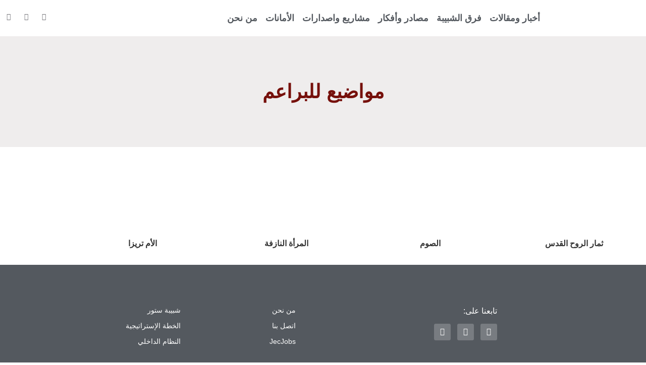

--- FILE ---
content_type: text/html; charset=UTF-8
request_url: https://jecjordan.org/%D9%85%D9%88%D8%A7%D8%B6%D9%8A%D8%B9-%D9%84%D9%84%D8%A8%D8%B1%D8%A7%D8%B9%D9%85/
body_size: 71144
content:
<!doctype html>
<html dir="rtl" lang="ar">
<head>
	<meta charset="UTF-8">
	<meta name="viewport" content="width=device-width, initial-scale=1">
	<link rel="profile" href="https://gmpg.org/xfn/11">
	<title>مواضيع للبراعم &#8211; الأمانة العامة للشبيبة المسيحية</title>
<meta name='robots' content='max-image-preview:large' />
<link rel="alternate" type="application/rss+xml" title="الأمانة العامة للشبيبة المسيحية &laquo; الخلاصة" href="https://jecjordan.org/feed/" />
<link rel="alternate" type="application/rss+xml" title="الأمانة العامة للشبيبة المسيحية &laquo; خلاصة التعليقات" href="https://jecjordan.org/comments/feed/" />
<script id="wpp-js" src="https://jecjordan.org/wp-content/plugins/wordpress-popular-posts/assets/js/wpp.min.js?ver=7.3.6" data-sampling="0" data-sampling-rate="100" data-api-url="https://jecjordan.org/wp-json/wordpress-popular-posts" data-post-id="3815" data-token="1a84354757" data-lang="0" data-debug="0"></script>
<link rel="alternate" title="oEmbed (JSON)" type="application/json+oembed" href="https://jecjordan.org/wp-json/oembed/1.0/embed?url=https%3A%2F%2Fjecjordan.org%2F%25d9%2585%25d9%2588%25d8%25a7%25d8%25b6%25d9%258a%25d8%25b9-%25d9%2584%25d9%2584%25d8%25a8%25d8%25b1%25d8%25a7%25d8%25b9%25d9%2585%2F" />
<link rel="alternate" title="oEmbed (XML)" type="text/xml+oembed" href="https://jecjordan.org/wp-json/oembed/1.0/embed?url=https%3A%2F%2Fjecjordan.org%2F%25d9%2585%25d9%2588%25d8%25a7%25d8%25b6%25d9%258a%25d8%25b9-%25d9%2584%25d9%2584%25d8%25a8%25d8%25b1%25d8%25a7%25d8%25b9%25d9%2585%2F&#038;format=xml" />
<style id='wp-img-auto-sizes-contain-inline-css'>
img:is([sizes=auto i],[sizes^="auto," i]){contain-intrinsic-size:3000px 1500px}
/*# sourceURL=wp-img-auto-sizes-contain-inline-css */
</style>
<link rel='stylesheet' id='hello-elementor-theme-style-css' href='https://jecjordan.org/wp-content/themes/hello-elementor/assets/css/theme.css?ver=3.4.5' media='all' />
<link rel='stylesheet' id='jet-menu-hello-css' href='https://jecjordan.org/wp-content/plugins/jet-menu/integration/themes/hello-elementor/assets/css/style.css?ver=2.4.17' media='all' />
<style id='wp-emoji-styles-inline-css'>

	img.wp-smiley, img.emoji {
		display: inline !important;
		border: none !important;
		box-shadow: none !important;
		height: 1em !important;
		width: 1em !important;
		margin: 0 0.07em !important;
		vertical-align: -0.1em !important;
		background: none !important;
		padding: 0 !important;
	}
/*# sourceURL=wp-emoji-styles-inline-css */
</style>
<link rel='stylesheet' id='jet-engine-frontend-css' href='https://jecjordan.org/wp-content/plugins/jet-engine/assets/css/frontend.css?ver=3.7.9.1' media='all' />
<style id='global-styles-inline-css'>
:root{--wp--preset--aspect-ratio--square: 1;--wp--preset--aspect-ratio--4-3: 4/3;--wp--preset--aspect-ratio--3-4: 3/4;--wp--preset--aspect-ratio--3-2: 3/2;--wp--preset--aspect-ratio--2-3: 2/3;--wp--preset--aspect-ratio--16-9: 16/9;--wp--preset--aspect-ratio--9-16: 9/16;--wp--preset--color--black: #000000;--wp--preset--color--cyan-bluish-gray: #abb8c3;--wp--preset--color--white: #ffffff;--wp--preset--color--pale-pink: #f78da7;--wp--preset--color--vivid-red: #cf2e2e;--wp--preset--color--luminous-vivid-orange: #ff6900;--wp--preset--color--luminous-vivid-amber: #fcb900;--wp--preset--color--light-green-cyan: #7bdcb5;--wp--preset--color--vivid-green-cyan: #00d084;--wp--preset--color--pale-cyan-blue: #8ed1fc;--wp--preset--color--vivid-cyan-blue: #0693e3;--wp--preset--color--vivid-purple: #9b51e0;--wp--preset--gradient--vivid-cyan-blue-to-vivid-purple: linear-gradient(135deg,rgb(6,147,227) 0%,rgb(155,81,224) 100%);--wp--preset--gradient--light-green-cyan-to-vivid-green-cyan: linear-gradient(135deg,rgb(122,220,180) 0%,rgb(0,208,130) 100%);--wp--preset--gradient--luminous-vivid-amber-to-luminous-vivid-orange: linear-gradient(135deg,rgb(252,185,0) 0%,rgb(255,105,0) 100%);--wp--preset--gradient--luminous-vivid-orange-to-vivid-red: linear-gradient(135deg,rgb(255,105,0) 0%,rgb(207,46,46) 100%);--wp--preset--gradient--very-light-gray-to-cyan-bluish-gray: linear-gradient(135deg,rgb(238,238,238) 0%,rgb(169,184,195) 100%);--wp--preset--gradient--cool-to-warm-spectrum: linear-gradient(135deg,rgb(74,234,220) 0%,rgb(151,120,209) 20%,rgb(207,42,186) 40%,rgb(238,44,130) 60%,rgb(251,105,98) 80%,rgb(254,248,76) 100%);--wp--preset--gradient--blush-light-purple: linear-gradient(135deg,rgb(255,206,236) 0%,rgb(152,150,240) 100%);--wp--preset--gradient--blush-bordeaux: linear-gradient(135deg,rgb(254,205,165) 0%,rgb(254,45,45) 50%,rgb(107,0,62) 100%);--wp--preset--gradient--luminous-dusk: linear-gradient(135deg,rgb(255,203,112) 0%,rgb(199,81,192) 50%,rgb(65,88,208) 100%);--wp--preset--gradient--pale-ocean: linear-gradient(135deg,rgb(255,245,203) 0%,rgb(182,227,212) 50%,rgb(51,167,181) 100%);--wp--preset--gradient--electric-grass: linear-gradient(135deg,rgb(202,248,128) 0%,rgb(113,206,126) 100%);--wp--preset--gradient--midnight: linear-gradient(135deg,rgb(2,3,129) 0%,rgb(40,116,252) 100%);--wp--preset--font-size--small: 13px;--wp--preset--font-size--medium: 20px;--wp--preset--font-size--large: 36px;--wp--preset--font-size--x-large: 42px;--wp--preset--spacing--20: 0.44rem;--wp--preset--spacing--30: 0.67rem;--wp--preset--spacing--40: 1rem;--wp--preset--spacing--50: 1.5rem;--wp--preset--spacing--60: 2.25rem;--wp--preset--spacing--70: 3.38rem;--wp--preset--spacing--80: 5.06rem;--wp--preset--shadow--natural: 6px 6px 9px rgba(0, 0, 0, 0.2);--wp--preset--shadow--deep: 12px 12px 50px rgba(0, 0, 0, 0.4);--wp--preset--shadow--sharp: 6px 6px 0px rgba(0, 0, 0, 0.2);--wp--preset--shadow--outlined: 6px 6px 0px -3px rgb(255, 255, 255), 6px 6px rgb(0, 0, 0);--wp--preset--shadow--crisp: 6px 6px 0px rgb(0, 0, 0);}:root { --wp--style--global--content-size: 800px;--wp--style--global--wide-size: 1200px; }:where(body) { margin: 0; }.wp-site-blocks > .alignleft { float: left; margin-right: 2em; }.wp-site-blocks > .alignright { float: right; margin-left: 2em; }.wp-site-blocks > .aligncenter { justify-content: center; margin-left: auto; margin-right: auto; }:where(.wp-site-blocks) > * { margin-block-start: 24px; margin-block-end: 0; }:where(.wp-site-blocks) > :first-child { margin-block-start: 0; }:where(.wp-site-blocks) > :last-child { margin-block-end: 0; }:root { --wp--style--block-gap: 24px; }:root :where(.is-layout-flow) > :first-child{margin-block-start: 0;}:root :where(.is-layout-flow) > :last-child{margin-block-end: 0;}:root :where(.is-layout-flow) > *{margin-block-start: 24px;margin-block-end: 0;}:root :where(.is-layout-constrained) > :first-child{margin-block-start: 0;}:root :where(.is-layout-constrained) > :last-child{margin-block-end: 0;}:root :where(.is-layout-constrained) > *{margin-block-start: 24px;margin-block-end: 0;}:root :where(.is-layout-flex){gap: 24px;}:root :where(.is-layout-grid){gap: 24px;}.is-layout-flow > .alignleft{float: left;margin-inline-start: 0;margin-inline-end: 2em;}.is-layout-flow > .alignright{float: right;margin-inline-start: 2em;margin-inline-end: 0;}.is-layout-flow > .aligncenter{margin-left: auto !important;margin-right: auto !important;}.is-layout-constrained > .alignleft{float: left;margin-inline-start: 0;margin-inline-end: 2em;}.is-layout-constrained > .alignright{float: right;margin-inline-start: 2em;margin-inline-end: 0;}.is-layout-constrained > .aligncenter{margin-left: auto !important;margin-right: auto !important;}.is-layout-constrained > :where(:not(.alignleft):not(.alignright):not(.alignfull)){max-width: var(--wp--style--global--content-size);margin-left: auto !important;margin-right: auto !important;}.is-layout-constrained > .alignwide{max-width: var(--wp--style--global--wide-size);}body .is-layout-flex{display: flex;}.is-layout-flex{flex-wrap: wrap;align-items: center;}.is-layout-flex > :is(*, div){margin: 0;}body .is-layout-grid{display: grid;}.is-layout-grid > :is(*, div){margin: 0;}body{padding-top: 0px;padding-right: 0px;padding-bottom: 0px;padding-left: 0px;}a:where(:not(.wp-element-button)){text-decoration: underline;}:root :where(.wp-element-button, .wp-block-button__link){background-color: #32373c;border-width: 0;color: #fff;font-family: inherit;font-size: inherit;font-style: inherit;font-weight: inherit;letter-spacing: inherit;line-height: inherit;padding-top: calc(0.667em + 2px);padding-right: calc(1.333em + 2px);padding-bottom: calc(0.667em + 2px);padding-left: calc(1.333em + 2px);text-decoration: none;text-transform: inherit;}.has-black-color{color: var(--wp--preset--color--black) !important;}.has-cyan-bluish-gray-color{color: var(--wp--preset--color--cyan-bluish-gray) !important;}.has-white-color{color: var(--wp--preset--color--white) !important;}.has-pale-pink-color{color: var(--wp--preset--color--pale-pink) !important;}.has-vivid-red-color{color: var(--wp--preset--color--vivid-red) !important;}.has-luminous-vivid-orange-color{color: var(--wp--preset--color--luminous-vivid-orange) !important;}.has-luminous-vivid-amber-color{color: var(--wp--preset--color--luminous-vivid-amber) !important;}.has-light-green-cyan-color{color: var(--wp--preset--color--light-green-cyan) !important;}.has-vivid-green-cyan-color{color: var(--wp--preset--color--vivid-green-cyan) !important;}.has-pale-cyan-blue-color{color: var(--wp--preset--color--pale-cyan-blue) !important;}.has-vivid-cyan-blue-color{color: var(--wp--preset--color--vivid-cyan-blue) !important;}.has-vivid-purple-color{color: var(--wp--preset--color--vivid-purple) !important;}.has-black-background-color{background-color: var(--wp--preset--color--black) !important;}.has-cyan-bluish-gray-background-color{background-color: var(--wp--preset--color--cyan-bluish-gray) !important;}.has-white-background-color{background-color: var(--wp--preset--color--white) !important;}.has-pale-pink-background-color{background-color: var(--wp--preset--color--pale-pink) !important;}.has-vivid-red-background-color{background-color: var(--wp--preset--color--vivid-red) !important;}.has-luminous-vivid-orange-background-color{background-color: var(--wp--preset--color--luminous-vivid-orange) !important;}.has-luminous-vivid-amber-background-color{background-color: var(--wp--preset--color--luminous-vivid-amber) !important;}.has-light-green-cyan-background-color{background-color: var(--wp--preset--color--light-green-cyan) !important;}.has-vivid-green-cyan-background-color{background-color: var(--wp--preset--color--vivid-green-cyan) !important;}.has-pale-cyan-blue-background-color{background-color: var(--wp--preset--color--pale-cyan-blue) !important;}.has-vivid-cyan-blue-background-color{background-color: var(--wp--preset--color--vivid-cyan-blue) !important;}.has-vivid-purple-background-color{background-color: var(--wp--preset--color--vivid-purple) !important;}.has-black-border-color{border-color: var(--wp--preset--color--black) !important;}.has-cyan-bluish-gray-border-color{border-color: var(--wp--preset--color--cyan-bluish-gray) !important;}.has-white-border-color{border-color: var(--wp--preset--color--white) !important;}.has-pale-pink-border-color{border-color: var(--wp--preset--color--pale-pink) !important;}.has-vivid-red-border-color{border-color: var(--wp--preset--color--vivid-red) !important;}.has-luminous-vivid-orange-border-color{border-color: var(--wp--preset--color--luminous-vivid-orange) !important;}.has-luminous-vivid-amber-border-color{border-color: var(--wp--preset--color--luminous-vivid-amber) !important;}.has-light-green-cyan-border-color{border-color: var(--wp--preset--color--light-green-cyan) !important;}.has-vivid-green-cyan-border-color{border-color: var(--wp--preset--color--vivid-green-cyan) !important;}.has-pale-cyan-blue-border-color{border-color: var(--wp--preset--color--pale-cyan-blue) !important;}.has-vivid-cyan-blue-border-color{border-color: var(--wp--preset--color--vivid-cyan-blue) !important;}.has-vivid-purple-border-color{border-color: var(--wp--preset--color--vivid-purple) !important;}.has-vivid-cyan-blue-to-vivid-purple-gradient-background{background: var(--wp--preset--gradient--vivid-cyan-blue-to-vivid-purple) !important;}.has-light-green-cyan-to-vivid-green-cyan-gradient-background{background: var(--wp--preset--gradient--light-green-cyan-to-vivid-green-cyan) !important;}.has-luminous-vivid-amber-to-luminous-vivid-orange-gradient-background{background: var(--wp--preset--gradient--luminous-vivid-amber-to-luminous-vivid-orange) !important;}.has-luminous-vivid-orange-to-vivid-red-gradient-background{background: var(--wp--preset--gradient--luminous-vivid-orange-to-vivid-red) !important;}.has-very-light-gray-to-cyan-bluish-gray-gradient-background{background: var(--wp--preset--gradient--very-light-gray-to-cyan-bluish-gray) !important;}.has-cool-to-warm-spectrum-gradient-background{background: var(--wp--preset--gradient--cool-to-warm-spectrum) !important;}.has-blush-light-purple-gradient-background{background: var(--wp--preset--gradient--blush-light-purple) !important;}.has-blush-bordeaux-gradient-background{background: var(--wp--preset--gradient--blush-bordeaux) !important;}.has-luminous-dusk-gradient-background{background: var(--wp--preset--gradient--luminous-dusk) !important;}.has-pale-ocean-gradient-background{background: var(--wp--preset--gradient--pale-ocean) !important;}.has-electric-grass-gradient-background{background: var(--wp--preset--gradient--electric-grass) !important;}.has-midnight-gradient-background{background: var(--wp--preset--gradient--midnight) !important;}.has-small-font-size{font-size: var(--wp--preset--font-size--small) !important;}.has-medium-font-size{font-size: var(--wp--preset--font-size--medium) !important;}.has-large-font-size{font-size: var(--wp--preset--font-size--large) !important;}.has-x-large-font-size{font-size: var(--wp--preset--font-size--x-large) !important;}
:root :where(.wp-block-pullquote){font-size: 1.5em;line-height: 1.6;}
/*# sourceURL=global-styles-inline-css */
</style>
<link rel='stylesheet' id='simple-banner-style-css' href='https://jecjordan.org/wp-content/plugins/simple-banner/simple-banner.css?ver=3.2.0' media='all' />
<link rel='stylesheet' id='wordpress-popular-posts-css-css' href='https://jecjordan.org/wp-content/plugins/wordpress-popular-posts/assets/css/wpp.css?ver=7.3.6' media='all' />
<link rel='stylesheet' id='hello-elementor-css' href='https://jecjordan.org/wp-content/themes/hello-elementor/assets/css/reset.css?ver=3.4.5' media='all' />
<link rel='stylesheet' id='hello-elementor-header-footer-css' href='https://jecjordan.org/wp-content/themes/hello-elementor/assets/css/header-footer.css?ver=3.4.5' media='all' />
<link rel='stylesheet' id='jgb-styles-css' href='https://jecjordan.org/wp-content/plugins/jetgridbuilder/assets/css/jgb-styles.css?ver=1.1.5' media='all' />
<link rel='stylesheet' id='jet-menu-public-styles-css' href='https://jecjordan.org/wp-content/plugins/jet-menu/assets/public/css/public.css?ver=2.4.17' media='all' />
<link rel='stylesheet' id='jet-theme-core-frontend-styles-css' href='https://jecjordan.org/wp-content/plugins/jet-theme-core/assets/css/frontend.css?ver=2.3.0.3' media='all' />
<link rel='stylesheet' id='elementor-frontend-css' href='https://jecjordan.org/wp-content/plugins/elementor/assets/css/frontend.min.css?ver=3.34.0' media='all' />
<style id='elementor-frontend-inline-css'>
.elementor-kit-1080{--e-global-color-primary:#76100B;--e-global-color-secondary:#54595F;--e-global-color-text:#7A7A7A;--e-global-color-accent:#E07D1E;--e-global-color-1ec6220:#000000;--e-global-color-30598f8:#FFFFFF;--e-global-typography-primary-font-family:"Tajawal";--e-global-typography-primary-font-size:28px;--e-global-typography-primary-font-weight:bold;--e-global-typography-secondary-font-family:"Tajawal";--e-global-typography-secondary-font-weight:400;--e-global-typography-text-font-family:"Tajawal";--e-global-typography-text-font-weight:400;--e-global-typography-accent-font-family:"Tajawal";--e-global-typography-accent-font-size:50px;--e-global-typography-accent-font-weight:bold;--e-global-typography-a839cce-font-size:16px;font-family:"Tajawal", Sans-serif;}.elementor-kit-1080 button,.elementor-kit-1080 input[type="button"],.elementor-kit-1080 input[type="submit"],.elementor-kit-1080 .elementor-button{background-color:var( --e-global-color-accent );color:#FFFFFF;}.elementor-kit-1080 e-page-transition{background-color:#FFBC7D;}.elementor-kit-1080 a{color:var( --e-global-color-primary );font-family:"Tajawal", Sans-serif;}.elementor-kit-1080 h1{font-family:"Tajawal", Sans-serif;}.elementor-section.elementor-section-boxed > .elementor-container{max-width:1140px;}.e-con{--container-max-width:1140px;}.elementor-widget:not(:last-child){margin-block-end:20px;}.elementor-element{--widgets-spacing:20px 20px;--widgets-spacing-row:20px;--widgets-spacing-column:20px;}{}h1.entry-title{display:var(--page-title-display);}.site-header .site-branding{flex-direction:column;align-items:stretch;}.site-header{padding-inline-end:0px;padding-inline-start:0px;}.site-footer .site-branding{flex-direction:column;align-items:stretch;}@media(max-width:1024px){.elementor-section.elementor-section-boxed > .elementor-container{max-width:1024px;}.e-con{--container-max-width:1024px;}}@media(max-width:767px){.elementor-section.elementor-section-boxed > .elementor-container{max-width:767px;}.e-con{--container-max-width:767px;}}
.elementor-3815 .elementor-element.elementor-element-ed6af27 .elementor-repeater-item-f75b452.jet-parallax-section__layout .jet-parallax-section__image{background-size:auto;}.elementor-widget-heading .elementor-heading-title{font-family:var( --e-global-typography-primary-font-family ), Sans-serif;font-size:var( --e-global-typography-primary-font-size );font-weight:var( --e-global-typography-primary-font-weight );color:var( --e-global-color-primary );}.elementor-3815 .elementor-element.elementor-element-fff8053{text-align:center;}.elementor-3815 .elementor-element.elementor-element-fff8053 .elementor-heading-title{font-family:"Tajawal", Sans-serif;font-size:38px;font-weight:600;}.elementor-3815 .elementor-element.elementor-element-ed6af27:not(.elementor-motion-effects-element-type-background), .elementor-3815 .elementor-element.elementor-element-ed6af27 > .elementor-motion-effects-container > .elementor-motion-effects-layer{background-color:#EFEDED;}.elementor-3815 .elementor-element.elementor-element-ed6af27 > .elementor-container{min-height:220px;}.elementor-3815 .elementor-element.elementor-element-ed6af27{transition:background 0.3s, border 0.3s, border-radius 0.3s, box-shadow 0.3s;}.elementor-3815 .elementor-element.elementor-element-ed6af27 > .elementor-background-overlay{transition:background 0.3s, border-radius 0.3s, opacity 0.3s;}.elementor-3815 .elementor-element.elementor-element-d88ff04 > .elementor-widget-container > .jet-listing-grid > .jet-listing-grid__items, .elementor-3815 .elementor-element.elementor-element-d88ff04 > .jet-listing-grid > .jet-listing-grid__items{--columns:4;}@media(max-width:1024px){.elementor-widget-heading .elementor-heading-title{font-size:var( --e-global-typography-primary-font-size );}}@media(max-width:767px){.elementor-widget-heading .elementor-heading-title{font-size:var( --e-global-typography-primary-font-size );}.elementor-3815 .elementor-element.elementor-element-d88ff04 > .elementor-widget-container > .jet-listing-grid > .jet-listing-grid__items, .elementor-3815 .elementor-element.elementor-element-d88ff04 > .jet-listing-grid > .jet-listing-grid__items{--columns:2;}}
.elementor-3460 .elementor-element.elementor-element-69a382a .elementor-repeater-item-add0093.jet-parallax-section__layout .jet-parallax-section__image{background-size:auto;}.elementor-3460 .elementor-element.elementor-element-47740a9 > .elementor-container{min-height:150px;}.elementor-3460 .elementor-element.elementor-element-2f5cc8d:not(.elementor-motion-effects-element-type-background) > .elementor-widget-wrap, .elementor-3460 .elementor-element.elementor-element-2f5cc8d > .elementor-widget-wrap > .elementor-motion-effects-container > .elementor-motion-effects-layer{background-position:center center;background-repeat:no-repeat;background-size:cover;}.elementor-3460 .elementor-element.elementor-element-2f5cc8d > .elementor-element-populated{transition:background 0.3s, border 0.3s, border-radius 0.3s, box-shadow 0.3s;}.elementor-3460 .elementor-element.elementor-element-2f5cc8d > .elementor-element-populated > .elementor-background-overlay{transition:background 0.3s, border-radius 0.3s, opacity 0.3s;}.elementor-3460 .elementor-element.elementor-element-4bdfed4 .jet-listing-dynamic-field__content{font-weight:bold;text-align:center;}.elementor-3460 .elementor-element.elementor-element-4bdfed4 .jet-listing-dynamic-field .jet-listing-dynamic-field__inline-wrap{width:auto;}.elementor-3460 .elementor-element.elementor-element-4bdfed4 .jet-listing-dynamic-field .jet-listing-dynamic-field__content{width:auto;}.elementor-3460 .elementor-element.elementor-element-4bdfed4 .jet-listing-dynamic-field{justify-content:center;}.jet-listing-item.single-jet-engine.elementor-page-3460 > .elementor{width:300px;margin-left:auto;margin-right:auto;}
.elementor-1116 .elementor-element.elementor-element-d1a2ed3{margin-top:0px;margin-bottom:0px;}.elementor-widget-theme-site-logo .widget-image-caption{color:var( --e-global-color-text );font-family:var( --e-global-typography-text-font-family ), Sans-serif;font-weight:var( --e-global-typography-text-font-weight );}.elementor-1116 .elementor-element.elementor-element-79aca160{width:auto;max-width:auto;}.elementor-1116 .elementor-element.elementor-element-79aca160 img{width:120px;}.elementor-bc-flex-widget .elementor-1116 .elementor-element.elementor-element-c6161c4.elementor-column .elementor-widget-wrap{align-items:center;}.elementor-1116 .elementor-element.elementor-element-c6161c4.elementor-column.elementor-element[data-element_type="column"] > .elementor-widget-wrap.elementor-element-populated{align-content:center;align-items:center;}.elementor-1116 .elementor-element.elementor-element-c6161c4.elementor-column > .elementor-widget-wrap{justify-content:flex-end;}.elementor-1116 .elementor-element.elementor-element-2bf6871.elementor-column > .elementor-widget-wrap{justify-content:flex-start;}.elementor-widget-nav-menu .elementor-nav-menu .elementor-item{font-family:var( --e-global-typography-primary-font-family ), Sans-serif;font-size:var( --e-global-typography-primary-font-size );font-weight:var( --e-global-typography-primary-font-weight );}.elementor-widget-nav-menu .elementor-nav-menu--main .elementor-item{color:var( --e-global-color-text );fill:var( --e-global-color-text );}.elementor-widget-nav-menu .elementor-nav-menu--main .elementor-item:hover,
					.elementor-widget-nav-menu .elementor-nav-menu--main .elementor-item.elementor-item-active,
					.elementor-widget-nav-menu .elementor-nav-menu--main .elementor-item.highlighted,
					.elementor-widget-nav-menu .elementor-nav-menu--main .elementor-item:focus{color:var( --e-global-color-accent );fill:var( --e-global-color-accent );}.elementor-widget-nav-menu .elementor-nav-menu--main:not(.e--pointer-framed) .elementor-item:before,
					.elementor-widget-nav-menu .elementor-nav-menu--main:not(.e--pointer-framed) .elementor-item:after{background-color:var( --e-global-color-accent );}.elementor-widget-nav-menu .e--pointer-framed .elementor-item:before,
					.elementor-widget-nav-menu .e--pointer-framed .elementor-item:after{border-color:var( --e-global-color-accent );}.elementor-widget-nav-menu{--e-nav-menu-divider-color:var( --e-global-color-text );}.elementor-widget-nav-menu .elementor-nav-menu--dropdown .elementor-item, .elementor-widget-nav-menu .elementor-nav-menu--dropdown  .elementor-sub-item{font-family:var( --e-global-typography-accent-font-family ), Sans-serif;font-size:var( --e-global-typography-accent-font-size );font-weight:var( --e-global-typography-accent-font-weight );}.elementor-1116 .elementor-element.elementor-element-313fcd07{width:auto;max-width:auto;--e-nav-menu-horizontal-menu-item-margin:calc( 0px / 2 );--nav-menu-icon-size:30px;}.elementor-1116 .elementor-element.elementor-element-313fcd07 .elementor-menu-toggle{margin-left:auto;background-color:rgba(0,0,0,0);border-width:0px;border-radius:0px;}.elementor-1116 .elementor-element.elementor-element-313fcd07 .elementor-nav-menu .elementor-item{font-size:18px;font-weight:bold;text-transform:uppercase;}.elementor-1116 .elementor-element.elementor-element-313fcd07 .elementor-nav-menu--main .elementor-item{color:#54595f;fill:#54595f;padding-left:8px;padding-right:8px;padding-top:16px;padding-bottom:16px;}.elementor-1116 .elementor-element.elementor-element-313fcd07 .elementor-nav-menu--main .elementor-item:hover,
					.elementor-1116 .elementor-element.elementor-element-313fcd07 .elementor-nav-menu--main .elementor-item.elementor-item-active,
					.elementor-1116 .elementor-element.elementor-element-313fcd07 .elementor-nav-menu--main .elementor-item.highlighted,
					.elementor-1116 .elementor-element.elementor-element-313fcd07 .elementor-nav-menu--main .elementor-item:focus{color:var( --e-global-color-primary );fill:var( --e-global-color-primary );}.elementor-1116 .elementor-element.elementor-element-313fcd07 .elementor-nav-menu--main:not(.e--pointer-framed) .elementor-item:before,
					.elementor-1116 .elementor-element.elementor-element-313fcd07 .elementor-nav-menu--main:not(.e--pointer-framed) .elementor-item:after{background-color:var( --e-global-color-primary );}.elementor-1116 .elementor-element.elementor-element-313fcd07 .e--pointer-framed .elementor-item:before,
					.elementor-1116 .elementor-element.elementor-element-313fcd07 .e--pointer-framed .elementor-item:after{border-color:var( --e-global-color-primary );}.elementor-1116 .elementor-element.elementor-element-313fcd07 .e--pointer-framed .elementor-item:before{border-width:3px;}.elementor-1116 .elementor-element.elementor-element-313fcd07 .e--pointer-framed.e--animation-draw .elementor-item:before{border-width:0 0 3px 3px;}.elementor-1116 .elementor-element.elementor-element-313fcd07 .e--pointer-framed.e--animation-draw .elementor-item:after{border-width:3px 3px 0 0;}.elementor-1116 .elementor-element.elementor-element-313fcd07 .e--pointer-framed.e--animation-corners .elementor-item:before{border-width:3px 0 0 3px;}.elementor-1116 .elementor-element.elementor-element-313fcd07 .e--pointer-framed.e--animation-corners .elementor-item:after{border-width:0 3px 3px 0;}.elementor-1116 .elementor-element.elementor-element-313fcd07 .e--pointer-underline .elementor-item:after,
					 .elementor-1116 .elementor-element.elementor-element-313fcd07 .e--pointer-overline .elementor-item:before,
					 .elementor-1116 .elementor-element.elementor-element-313fcd07 .e--pointer-double-line .elementor-item:before,
					 .elementor-1116 .elementor-element.elementor-element-313fcd07 .e--pointer-double-line .elementor-item:after{height:3px;}.elementor-1116 .elementor-element.elementor-element-313fcd07 .elementor-nav-menu--main:not(.elementor-nav-menu--layout-horizontal) .elementor-nav-menu > li:not(:last-child){margin-bottom:0px;}.elementor-1116 .elementor-element.elementor-element-313fcd07 .elementor-nav-menu--dropdown a, .elementor-1116 .elementor-element.elementor-element-313fcd07 .elementor-menu-toggle{color:#000000;fill:#000000;}.elementor-1116 .elementor-element.elementor-element-313fcd07 .elementor-nav-menu--dropdown{background-color:#f2f2f2;}.elementor-1116 .elementor-element.elementor-element-313fcd07 .elementor-nav-menu--dropdown a:hover,
					.elementor-1116 .elementor-element.elementor-element-313fcd07 .elementor-nav-menu--dropdown a:focus,
					.elementor-1116 .elementor-element.elementor-element-313fcd07 .elementor-nav-menu--dropdown a.elementor-item-active,
					.elementor-1116 .elementor-element.elementor-element-313fcd07 .elementor-nav-menu--dropdown a.highlighted,
					.elementor-1116 .elementor-element.elementor-element-313fcd07 .elementor-menu-toggle:hover,
					.elementor-1116 .elementor-element.elementor-element-313fcd07 .elementor-menu-toggle:focus{color:var( --e-global-color-primary );}.elementor-1116 .elementor-element.elementor-element-313fcd07 .elementor-nav-menu--dropdown a:hover,
					.elementor-1116 .elementor-element.elementor-element-313fcd07 .elementor-nav-menu--dropdown a:focus,
					.elementor-1116 .elementor-element.elementor-element-313fcd07 .elementor-nav-menu--dropdown a.elementor-item-active,
					.elementor-1116 .elementor-element.elementor-element-313fcd07 .elementor-nav-menu--dropdown a.highlighted{background-color:#ededed;}.elementor-1116 .elementor-element.elementor-element-313fcd07 .elementor-nav-menu--dropdown .elementor-item, .elementor-1116 .elementor-element.elementor-element-313fcd07 .elementor-nav-menu--dropdown  .elementor-sub-item{font-size:15px;}.elementor-1116 .elementor-element.elementor-element-313fcd07 div.elementor-menu-toggle{color:#000000;}.elementor-1116 .elementor-element.elementor-element-313fcd07 div.elementor-menu-toggle svg{fill:#000000;}.elementor-1116 .elementor-element.elementor-element-313fcd07 div.elementor-menu-toggle:hover, .elementor-1116 .elementor-element.elementor-element-313fcd07 div.elementor-menu-toggle:focus{color:#39c7ce;}.elementor-1116 .elementor-element.elementor-element-313fcd07 div.elementor-menu-toggle:hover svg, .elementor-1116 .elementor-element.elementor-element-313fcd07 div.elementor-menu-toggle:focus svg{fill:#39c7ce;}.elementor-bc-flex-widget .elementor-1116 .elementor-element.elementor-element-9b84c0e.elementor-column .elementor-widget-wrap{align-items:center;}.elementor-1116 .elementor-element.elementor-element-9b84c0e.elementor-column.elementor-element[data-element_type="column"] > .elementor-widget-wrap.elementor-element-populated{align-content:center;align-items:center;}.elementor-1116 .elementor-element.elementor-element-233bde77{--grid-template-columns:repeat(0, auto);--icon-size:14px;--grid-column-gap:17px;--grid-row-gap:0px;}.elementor-1116 .elementor-element.elementor-element-233bde77 .elementor-widget-container{text-align:left;}.elementor-1116 .elementor-element.elementor-element-233bde77 .elementor-social-icon{background-color:rgba(0,0,0,0);--icon-padding:0em;}.elementor-1116 .elementor-element.elementor-element-233bde77 .elementor-social-icon i{color:#727277;}.elementor-1116 .elementor-element.elementor-element-233bde77 .elementor-social-icon svg{fill:#727277;}.elementor-1116 .elementor-element.elementor-element-233bde77 .elementor-social-icon:hover{background-color:rgba(255,255,255,0);}.elementor-1116 .elementor-element.elementor-element-233bde77 .elementor-social-icon:hover i{color:#ff3535;}.elementor-1116 .elementor-element.elementor-element-233bde77 .elementor-social-icon:hover svg{fill:#ff3535;}.elementor-theme-builder-content-area{height:400px;}.elementor-location-header:before, .elementor-location-footer:before{content:"";display:table;clear:both;}@media(max-width:1024px){.elementor-1116 .elementor-element.elementor-element-79aca160{text-align:end;}.elementor-widget-nav-menu .elementor-nav-menu .elementor-item{font-size:var( --e-global-typography-primary-font-size );}.elementor-widget-nav-menu .elementor-nav-menu--dropdown .elementor-item, .elementor-widget-nav-menu .elementor-nav-menu--dropdown  .elementor-sub-item{font-size:var( --e-global-typography-accent-font-size );}.elementor-1116 .elementor-element.elementor-element-313fcd07 .elementor-nav-menu .elementor-item{font-size:13px;}.elementor-1116 .elementor-element.elementor-element-313fcd07{--e-nav-menu-horizontal-menu-item-margin:calc( 0px / 2 );}.elementor-1116 .elementor-element.elementor-element-313fcd07 .elementor-nav-menu--main:not(.elementor-nav-menu--layout-horizontal) .elementor-nav-menu > li:not(:last-child){margin-bottom:0px;}}@media(max-width:767px){.elementor-1116 .elementor-element.elementor-element-d1a2ed3{margin-top:0px;margin-bottom:0px;}.elementor-1116 .elementor-element.elementor-element-27779f1{width:50%;}.elementor-1116 .elementor-element.elementor-element-79aca160{text-align:end;}.elementor-1116 .elementor-element.elementor-element-79aca160 img{width:80px;}.elementor-1116 .elementor-element.elementor-element-c6161c4{width:50%;}.elementor-1116 .elementor-element.elementor-element-2bf6871.elementor-column > .elementor-widget-wrap{justify-content:flex-end;}.elementor-1116 .elementor-element.elementor-element-2bf6871 > .elementor-element-populated{padding:0px 0px 0px 0px;}.elementor-widget-nav-menu .elementor-nav-menu .elementor-item{font-size:var( --e-global-typography-primary-font-size );}.elementor-widget-nav-menu .elementor-nav-menu--dropdown .elementor-item, .elementor-widget-nav-menu .elementor-nav-menu--dropdown  .elementor-sub-item{font-size:var( --e-global-typography-accent-font-size );}.elementor-1116 .elementor-element.elementor-element-313fcd07 .elementor-nav-menu--main > .elementor-nav-menu > li > .elementor-nav-menu--dropdown, .elementor-1116 .elementor-element.elementor-element-313fcd07 .elementor-nav-menu__container.elementor-nav-menu--dropdown{margin-top:0px !important;}.elementor-1116 .elementor-element.elementor-element-233bde77 .elementor-widget-container{text-align:left;}}@media(min-width:768px){.elementor-1116 .elementor-element.elementor-element-27779f1{width:15%;}.elementor-1116 .elementor-element.elementor-element-c6161c4{width:85%;}.elementor-1116 .elementor-element.elementor-element-2bf6871{width:89.999%;}.elementor-1116 .elementor-element.elementor-element-9b84c0e{width:10%;}}
.elementor-2121 .elementor-element.elementor-element-7ac4c708 .elementor-repeater-item-032522d.jet-parallax-section__layout .jet-parallax-section__image{background-size:auto;}.elementor-widget-theme-site-logo .widget-image-caption{color:var( --e-global-color-text );font-family:var( --e-global-typography-text-font-family ), Sans-serif;font-weight:var( --e-global-typography-text-font-weight );}.elementor-2121 .elementor-element.elementor-element-e7f9b13 img{width:120px;}.elementor-bc-flex-widget .elementor-2121 .elementor-element.elementor-element-12606cff.elementor-column .elementor-widget-wrap{align-items:flex-start;}.elementor-2121 .elementor-element.elementor-element-12606cff.elementor-column.elementor-element[data-element_type="column"] > .elementor-widget-wrap.elementor-element-populated{align-content:flex-start;align-items:flex-start;}.elementor-widget-text-editor{font-family:var( --e-global-typography-text-font-family ), Sans-serif;font-weight:var( --e-global-typography-text-font-weight );color:var( --e-global-color-text );}.elementor-widget-text-editor.elementor-drop-cap-view-stacked .elementor-drop-cap{background-color:var( --e-global-color-primary );}.elementor-widget-text-editor.elementor-drop-cap-view-framed .elementor-drop-cap, .elementor-widget-text-editor.elementor-drop-cap-view-default .elementor-drop-cap{color:var( --e-global-color-primary );border-color:var( --e-global-color-primary );}.elementor-2121 .elementor-element.elementor-element-22db5d54{text-align:start;font-family:var( --e-global-typography-secondary-font-family ), Sans-serif;font-weight:var( --e-global-typography-secondary-font-weight );color:var( --e-global-color-30598f8 );}.elementor-2121 .elementor-element.elementor-element-28df4785{--grid-template-columns:repeat(0, auto);--icon-size:15px;--grid-column-gap:9px;--grid-row-gap:0px;}.elementor-2121 .elementor-element.elementor-element-28df4785 .elementor-widget-container{text-align:right;}.elementor-2121 .elementor-element.elementor-element-28df4785 > .elementor-widget-container{margin:-21px 0px 0px 0px;}.elementor-2121 .elementor-element.elementor-element-28df4785 .elementor-social-icon{background-color:rgba(255,255,255,0.21);--icon-padding:0.6em;}.elementor-2121 .elementor-element.elementor-element-28df4785 .elementor-social-icon i{color:#ffffff;}.elementor-2121 .elementor-element.elementor-element-28df4785 .elementor-social-icon svg{fill:#ffffff;}.elementor-2121 .elementor-element.elementor-element-28df4785 .elementor-social-icon:hover{background-color:#ffffff;}.elementor-2121 .elementor-element.elementor-element-28df4785 .elementor-social-icon:hover i{color:#001c38;}.elementor-2121 .elementor-element.elementor-element-28df4785 .elementor-social-icon:hover svg{fill:#001c38;}.elementor-widget-icon-list .elementor-icon-list-item:not(:last-child):after{border-color:var( --e-global-color-text );}.elementor-widget-icon-list .elementor-icon-list-icon i{color:var( --e-global-color-primary );}.elementor-widget-icon-list .elementor-icon-list-icon svg{fill:var( --e-global-color-primary );}.elementor-widget-icon-list .elementor-icon-list-item > .elementor-icon-list-text, .elementor-widget-icon-list .elementor-icon-list-item > a{font-family:var( --e-global-typography-text-font-family ), Sans-serif;font-weight:var( --e-global-typography-text-font-weight );}.elementor-widget-icon-list .elementor-icon-list-text{color:var( --e-global-color-secondary );}.elementor-2121 .elementor-element.elementor-element-2a944c76 .elementor-icon-list-items:not(.elementor-inline-items) .elementor-icon-list-item:not(:last-child){padding-block-end:calc(10px/2);}.elementor-2121 .elementor-element.elementor-element-2a944c76 .elementor-icon-list-items:not(.elementor-inline-items) .elementor-icon-list-item:not(:first-child){margin-block-start:calc(10px/2);}.elementor-2121 .elementor-element.elementor-element-2a944c76 .elementor-icon-list-items.elementor-inline-items .elementor-icon-list-item{margin-inline:calc(10px/2);}.elementor-2121 .elementor-element.elementor-element-2a944c76 .elementor-icon-list-items.elementor-inline-items{margin-inline:calc(-10px/2);}.elementor-2121 .elementor-element.elementor-element-2a944c76 .elementor-icon-list-items.elementor-inline-items .elementor-icon-list-item:after{inset-inline-end:calc(-10px/2);}.elementor-2121 .elementor-element.elementor-element-2a944c76 .elementor-icon-list-icon i{color:var( --e-global-color-30598f8 );transition:color 0.3s;}.elementor-2121 .elementor-element.elementor-element-2a944c76 .elementor-icon-list-icon svg{fill:var( --e-global-color-30598f8 );transition:fill 0.3s;}.elementor-2121 .elementor-element.elementor-element-2a944c76{--e-icon-list-icon-size:10px;--e-icon-list-icon-align:right;--e-icon-list-icon-margin:0 0 0 calc(var(--e-icon-list-icon-size, 1em) * 0.25);--icon-vertical-offset:0px;}.elementor-2121 .elementor-element.elementor-element-2a944c76 .elementor-icon-list-icon{padding-inline-end:0px;}.elementor-2121 .elementor-element.elementor-element-2a944c76 .elementor-icon-list-item > .elementor-icon-list-text, .elementor-2121 .elementor-element.elementor-element-2a944c76 .elementor-icon-list-item > a{font-size:14px;font-weight:300;}.elementor-2121 .elementor-element.elementor-element-2a944c76 .elementor-icon-list-text{color:var( --e-global-color-30598f8 );transition:color 0.3s;}.elementor-bc-flex-widget .elementor-2121 .elementor-element.elementor-element-5d64221b.elementor-column .elementor-widget-wrap{align-items:flex-start;}.elementor-2121 .elementor-element.elementor-element-5d64221b.elementor-column.elementor-element[data-element_type="column"] > .elementor-widget-wrap.elementor-element-populated{align-content:flex-start;align-items:flex-start;}.elementor-2121 .elementor-element.elementor-element-5d64221b > .elementor-element-populated{text-align:center;}.elementor-2121 .elementor-element.elementor-element-649b0c1 .elementor-icon-list-items:not(.elementor-inline-items) .elementor-icon-list-item:not(:last-child){padding-block-end:calc(10px/2);}.elementor-2121 .elementor-element.elementor-element-649b0c1 .elementor-icon-list-items:not(.elementor-inline-items) .elementor-icon-list-item:not(:first-child){margin-block-start:calc(10px/2);}.elementor-2121 .elementor-element.elementor-element-649b0c1 .elementor-icon-list-items.elementor-inline-items .elementor-icon-list-item{margin-inline:calc(10px/2);}.elementor-2121 .elementor-element.elementor-element-649b0c1 .elementor-icon-list-items.elementor-inline-items{margin-inline:calc(-10px/2);}.elementor-2121 .elementor-element.elementor-element-649b0c1 .elementor-icon-list-items.elementor-inline-items .elementor-icon-list-item:after{inset-inline-end:calc(-10px/2);}.elementor-2121 .elementor-element.elementor-element-649b0c1 .elementor-icon-list-icon i{color:var( --e-global-color-30598f8 );transition:color 0.3s;}.elementor-2121 .elementor-element.elementor-element-649b0c1 .elementor-icon-list-icon svg{fill:var( --e-global-color-30598f8 );transition:fill 0.3s;}.elementor-2121 .elementor-element.elementor-element-649b0c1{--e-icon-list-icon-size:10px;--e-icon-list-icon-align:right;--e-icon-list-icon-margin:0 0 0 calc(var(--e-icon-list-icon-size, 1em) * 0.25);--icon-vertical-offset:0px;}.elementor-2121 .elementor-element.elementor-element-649b0c1 .elementor-icon-list-icon{padding-inline-end:0px;}.elementor-2121 .elementor-element.elementor-element-649b0c1 .elementor-icon-list-item > .elementor-icon-list-text, .elementor-2121 .elementor-element.elementor-element-649b0c1 .elementor-icon-list-item > a{font-size:14px;font-weight:300;}.elementor-2121 .elementor-element.elementor-element-649b0c1 .elementor-icon-list-text{color:var( --e-global-color-30598f8 );transition:color 0.3s;}.elementor-2121 .elementor-element.elementor-element-7ac4c708:not(.elementor-motion-effects-element-type-background), .elementor-2121 .elementor-element.elementor-element-7ac4c708 > .elementor-motion-effects-container > .elementor-motion-effects-layer{background-color:var( --e-global-color-secondary );}.elementor-2121 .elementor-element.elementor-element-7ac4c708{transition:background 0.3s, border 0.3s, border-radius 0.3s, box-shadow 0.3s;padding:70px 0px 70px 0px;}.elementor-2121 .elementor-element.elementor-element-7ac4c708 > .elementor-background-overlay{transition:background 0.3s, border-radius 0.3s, opacity 0.3s;}.elementor-2121 .elementor-element.elementor-element-705d1d8c > .elementor-container > .elementor-column > .elementor-widget-wrap{align-content:center;align-items:center;}.elementor-2121 .elementor-element.elementor-element-705d1d8c .elementor-repeater-item-2be6bad.jet-parallax-section__layout .jet-parallax-section__image{background-size:auto;}.elementor-widget-heading .elementor-heading-title{font-family:var( --e-global-typography-primary-font-family ), Sans-serif;font-size:var( --e-global-typography-primary-font-size );font-weight:var( --e-global-typography-primary-font-weight );color:var( --e-global-color-primary );}.elementor-2121 .elementor-element.elementor-element-38aa95f2{text-align:center;}.elementor-2121 .elementor-element.elementor-element-38aa95f2 .elementor-heading-title{font-size:12px;font-weight:300;color:var( --e-global-color-30598f8 );}.elementor-2121 .elementor-element.elementor-element-705d1d8c:not(.elementor-motion-effects-element-type-background), .elementor-2121 .elementor-element.elementor-element-705d1d8c > .elementor-motion-effects-container > .elementor-motion-effects-layer{background-color:var( --e-global-color-1ec6220 );}.elementor-2121 .elementor-element.elementor-element-705d1d8c > .elementor-container{min-height:50px;}.elementor-2121 .elementor-element.elementor-element-705d1d8c{border-style:solid;border-width:1px 0px 0px 0px;border-color:rgba(255,255,255,0.19);transition:background 0.3s, border 0.3s, border-radius 0.3s, box-shadow 0.3s;}.elementor-2121 .elementor-element.elementor-element-705d1d8c > .elementor-background-overlay{transition:background 0.3s, border-radius 0.3s, opacity 0.3s;}.elementor-theme-builder-content-area{height:400px;}.elementor-location-header:before, .elementor-location-footer:before{content:"";display:table;clear:both;}@media(min-width:768px){.elementor-2121 .elementor-element.elementor-element-12606cff{width:35%;}.elementor-2121 .elementor-element.elementor-element-2554b97{width:20%;}.elementor-2121 .elementor-element.elementor-element-5d64221b{width:20%;}}@media(max-width:1024px){.elementor-2121 .elementor-element.elementor-element-61164437 > .elementor-element-populated{margin:0% 15% 0% 0%;--e-column-margin-right:15%;--e-column-margin-left:0%;}.elementor-2121 .elementor-element.elementor-element-28df4785{--icon-size:10px;}.elementor-2121 .elementor-element.elementor-element-2a944c76 .elementor-icon-list-item > .elementor-icon-list-text, .elementor-2121 .elementor-element.elementor-element-2a944c76 .elementor-icon-list-item > a{font-size:13px;}.elementor-2121 .elementor-element.elementor-element-649b0c1 .elementor-icon-list-item > .elementor-icon-list-text, .elementor-2121 .elementor-element.elementor-element-649b0c1 .elementor-icon-list-item > a{font-size:13px;}.elementor-2121 .elementor-element.elementor-element-7ac4c708{padding:50px 20px 50px 20px;}.elementor-widget-heading .elementor-heading-title{font-size:var( --e-global-typography-primary-font-size );}.elementor-2121 .elementor-element.elementor-element-705d1d8c{padding:10px 20px 10px 20px;}}@media(max-width:767px){.elementor-2121 .elementor-element.elementor-element-61164437 > .elementor-element-populated{margin:0px 0px 0px 0px;--e-column-margin-right:0px;--e-column-margin-left:0px;padding:0px 0px 0px 0px;}.elementor-2121 .elementor-element.elementor-element-e7f9b13 img{width:70px;}.elementor-2121 .elementor-element.elementor-element-12606cff{width:33%;}.elementor-2121 .elementor-element.elementor-element-12606cff > .elementor-element-populated{padding:0px 0px 0px 0px;}.elementor-2121 .elementor-element.elementor-element-22db5d54{text-align:end;}.elementor-2121 .elementor-element.elementor-element-28df4785 .elementor-widget-container{text-align:left;}.elementor-2121 .elementor-element.elementor-element-2554b97{width:33%;}.elementor-2121 .elementor-element.elementor-element-2a944c76 .elementor-icon-list-item > .elementor-icon-list-text, .elementor-2121 .elementor-element.elementor-element-2a944c76 .elementor-icon-list-item > a{font-size:13px;}.elementor-2121 .elementor-element.elementor-element-5d64221b{width:32%;}.elementor-2121 .elementor-element.elementor-element-5d64221b.elementor-column > .elementor-widget-wrap{justify-content:flex-start;}.elementor-2121 .elementor-element.elementor-element-5d64221b > .elementor-element-populated{padding:0px 0px 0px 0px;}.elementor-2121 .elementor-element.elementor-element-649b0c1 .elementor-icon-list-item > .elementor-icon-list-text, .elementor-2121 .elementor-element.elementor-element-649b0c1 .elementor-icon-list-item > a{font-size:13px;}.elementor-2121 .elementor-element.elementor-element-7ac4c708{padding:35px 20px 35px 20px;}.elementor-widget-heading .elementor-heading-title{font-size:var( --e-global-typography-primary-font-size );}.elementor-2121 .elementor-element.elementor-element-38aa95f2{text-align:center;}.elementor-2121 .elementor-element.elementor-element-705d1d8c{padding:30px 20px 20px 20px;}}@media(max-width:1024px) and (min-width:768px){.elementor-2121 .elementor-element.elementor-element-61164437{width:35%;}.elementor-2121 .elementor-element.elementor-element-12606cff{width:20%;}.elementor-2121 .elementor-element.elementor-element-5d64221b{width:20%;}}
/*# sourceURL=elementor-frontend-inline-css */
</style>
<link rel='stylesheet' id='widget-image-css' href='https://jecjordan.org/wp-content/plugins/elementor/assets/css/widget-image-rtl.min.css?ver=3.34.0' media='all' />
<link rel='stylesheet' id='widget-nav-menu-css' href='https://jecjordan.org/wp-content/plugins/elementor-pro/assets/css/widget-nav-menu-rtl.min.css?ver=3.34.0' media='all' />
<link rel='stylesheet' id='widget-social-icons-css' href='https://jecjordan.org/wp-content/plugins/elementor/assets/css/widget-social-icons-rtl.min.css?ver=3.34.0' media='all' />
<link rel='stylesheet' id='e-apple-webkit-css' href='https://jecjordan.org/wp-content/plugins/elementor/assets/css/conditionals/apple-webkit.min.css?ver=3.34.0' media='all' />
<link rel='stylesheet' id='widget-icon-list-css' href='https://jecjordan.org/wp-content/plugins/elementor/assets/css/widget-icon-list-rtl.min.css?ver=3.34.0' media='all' />
<link rel='stylesheet' id='widget-heading-css' href='https://jecjordan.org/wp-content/plugins/elementor/assets/css/widget-heading-rtl.min.css?ver=3.34.0' media='all' />
<link rel='stylesheet' id='jet-blocks-css' href='https://jecjordan.org/wp-content/uploads/elementor/css/custom-jet-blocks-rtl.css?ver=1.3.21' media='all' />
<link rel='stylesheet' id='elementor-icons-css' href='https://jecjordan.org/wp-content/plugins/elementor/assets/lib/eicons/css/elementor-icons.min.css?ver=5.45.0' media='all' />
<link rel='stylesheet' id='jet-blog-css' href='https://jecjordan.org/wp-content/plugins/jet-blog/assets/css/jet-blog.css?ver=2.4.7' media='all' />
<link rel='stylesheet' id='jet-blog-rtl-css' href='https://jecjordan.org/wp-content/plugins/jet-blog/assets/css/jet-blog-rtl.css?ver=2.4.7' media='all' />
<link rel='stylesheet' id='jet-tabs-frontend-css' href='https://jecjordan.org/wp-content/plugins/jet-tabs/assets/css/jet-tabs-frontend.css?ver=2.2.12' media='all' />
<link rel='stylesheet' id='swiper-css' href='https://jecjordan.org/wp-content/plugins/elementor/assets/lib/swiper/v8/css/swiper.min.css?ver=8.4.5' media='all' />
<link rel='stylesheet' id='jet-tricks-frontend-css' href='https://jecjordan.org/wp-content/plugins/jet-tricks/assets/css/jet-tricks-frontend.css?ver=1.5.9' media='all' />
<link rel='stylesheet' id='font-awesome-5-all-css' href='https://jecjordan.org/wp-content/plugins/elementor/assets/lib/font-awesome/css/all.min.css?ver=4.11.62' media='all' />
<link rel='stylesheet' id='font-awesome-4-shim-css' href='https://jecjordan.org/wp-content/plugins/elementor/assets/lib/font-awesome/css/v4-shims.min.css?ver=3.34.0' media='all' />
<link rel='stylesheet' id='jquery-chosen-css' href='https://jecjordan.org/wp-content/plugins/jet-search/assets/lib/chosen/chosen.min.css?ver=1.8.7' media='all' />
<link rel='stylesheet' id='jet-search-css' href='https://jecjordan.org/wp-content/plugins/jet-search/assets/css/jet-search.css?ver=3.5.15' media='all' />
<link rel='stylesheet' id='elementor-gf-local-tajawal-css' href='https://jecjordan.org/wp-content/uploads/elementor/google-fonts/css/tajawal.css?ver=1742280506' media='all' />
<link rel='stylesheet' id='elementor-icons-shared-0-css' href='https://jecjordan.org/wp-content/plugins/elementor/assets/lib/font-awesome/css/fontawesome.min.css?ver=5.15.3' media='all' />
<link rel='stylesheet' id='elementor-icons-fa-solid-css' href='https://jecjordan.org/wp-content/plugins/elementor/assets/lib/font-awesome/css/solid.min.css?ver=5.15.3' media='all' />
<link rel='stylesheet' id='elementor-icons-fa-brands-css' href='https://jecjordan.org/wp-content/plugins/elementor/assets/lib/font-awesome/css/brands.min.css?ver=5.15.3' media='all' />
<script src="https://jecjordan.org/wp-includes/js/jquery/jquery.min.js?ver=3.7.1" id="jquery-core-js"></script>
<script src="https://jecjordan.org/wp-includes/js/jquery/jquery-migrate.min.js?ver=3.4.1" id="jquery-migrate-js"></script>
<script src="https://jecjordan.org/wp-includes/js/imagesloaded.min.js?ver=6.9" id="imagesLoaded-js"></script>
<script id="simple-banner-script-js-before">
const simpleBannerScriptParams = {"pro_version_enabled":"","debug_mode":false,"id":3815,"version":"3.2.0","banner_params":[{"hide_simple_banner":false,"simple_banner_prepend_element":false,"simple_banner_position":false,"header_margin":false,"header_padding":false,"wp_body_open_enabled":false,"wp_body_open":true,"simple_banner_z_index":false,"simple_banner_text":false,"disabled_on_current_page":false,"disabled_pages_array":[],"is_current_page_a_post":false,"disabled_on_posts":false,"simple_banner_disabled_page_paths":false,"simple_banner_font_size":false,"simple_banner_color":false,"simple_banner_text_color":false,"simple_banner_link_color":false,"simple_banner_close_color":false,"simple_banner_custom_css":false,"simple_banner_scrolling_custom_css":false,"simple_banner_text_custom_css":false,"simple_banner_button_css":false,"site_custom_css":false,"keep_site_custom_css":false,"site_custom_js":false,"keep_site_custom_js":false,"close_button_enabled":false,"close_button_expiration":false,"close_button_cookie_set":false,"current_date":{"date":"2026-01-02 12:38:40.133351","timezone_type":3,"timezone":"UTC"},"start_date":{"date":"2026-01-02 12:38:40.133358","timezone_type":3,"timezone":"UTC"},"end_date":{"date":"2026-01-02 12:38:40.133361","timezone_type":3,"timezone":"UTC"},"simple_banner_start_after_date":false,"simple_banner_remove_after_date":false,"simple_banner_insert_inside_element":false}]}
//# sourceURL=simple-banner-script-js-before
</script>
<script src="https://jecjordan.org/wp-content/plugins/simple-banner/simple-banner.js?ver=3.2.0" id="simple-banner-script-js"></script>
<script src="https://jecjordan.org/wp-content/plugins/elementor/assets/lib/font-awesome/js/v4-shims.min.js?ver=3.34.0" id="font-awesome-4-shim-js"></script>
<link rel="https://api.w.org/" href="https://jecjordan.org/wp-json/" /><link rel="alternate" title="JSON" type="application/json" href="https://jecjordan.org/wp-json/wp/v2/pages/3815" /><link rel="EditURI" type="application/rsd+xml" title="RSD" href="https://jecjordan.org/xmlrpc.php?rsd" />
<meta name="generator" content="WordPress 6.9" />
<link rel="canonical" href="https://jecjordan.org/%d9%85%d9%88%d8%a7%d8%b6%d9%8a%d8%b9-%d9%84%d9%84%d8%a8%d8%b1%d8%a7%d8%b9%d9%85/" />
<link rel='shortlink' href='https://jecjordan.org/?p=3815' />
<style id="simple-banner-background-color" type="text/css">.simple-banner{background: #024985;}</style><style id="simple-banner-text-color" type="text/css">.simple-banner .simple-banner-text{color: #ffffff;}</style><style id="simple-banner-link-color" type="text/css">.simple-banner .simple-banner-text a{color:#f16521;}</style><style id="simple-banner-z-index" type="text/css">.simple-banner{z-index: 99999;}</style><style id="simple-banner-site-custom-css-dummy" type="text/css"></style><script id="simple-banner-site-custom-js-dummy" type="text/javascript"></script>            <style id="wpp-loading-animation-styles">@-webkit-keyframes bgslide{from{background-position-x:0}to{background-position-x:-200%}}@keyframes bgslide{from{background-position-x:0}to{background-position-x:-200%}}.wpp-widget-block-placeholder,.wpp-shortcode-placeholder{margin:0 auto;width:60px;height:3px;background:#dd3737;background:linear-gradient(90deg,#dd3737 0%,#571313 10%,#dd3737 100%);background-size:200% auto;border-radius:3px;-webkit-animation:bgslide 1s infinite linear;animation:bgslide 1s infinite linear}</style>
            <meta name="generator" content="Elementor 3.34.0; features: additional_custom_breakpoints; settings: css_print_method-internal, google_font-enabled, font_display-auto">
			<style>
				.e-con.e-parent:nth-of-type(n+4):not(.e-lazyloaded):not(.e-no-lazyload),
				.e-con.e-parent:nth-of-type(n+4):not(.e-lazyloaded):not(.e-no-lazyload) * {
					background-image: none !important;
				}
				@media screen and (max-height: 1024px) {
					.e-con.e-parent:nth-of-type(n+3):not(.e-lazyloaded):not(.e-no-lazyload),
					.e-con.e-parent:nth-of-type(n+3):not(.e-lazyloaded):not(.e-no-lazyload) * {
						background-image: none !important;
					}
				}
				@media screen and (max-height: 640px) {
					.e-con.e-parent:nth-of-type(n+2):not(.e-lazyloaded):not(.e-no-lazyload),
					.e-con.e-parent:nth-of-type(n+2):not(.e-lazyloaded):not(.e-no-lazyload) * {
						background-image: none !important;
					}
				}
			</style>
			<link rel="icon" href="https://jecjordan.org/wp-content/uploads/2024/02/cropped-JECJordan-Logo-png-32x32.png" sizes="32x32" />
<link rel="icon" href="https://jecjordan.org/wp-content/uploads/2024/02/cropped-JECJordan-Logo-png-192x192.png" sizes="192x192" />
<link rel="apple-touch-icon" href="https://jecjordan.org/wp-content/uploads/2024/02/cropped-JECJordan-Logo-png-180x180.png" />
<meta name="msapplication-TileImage" content="https://jecjordan.org/wp-content/uploads/2024/02/cropped-JECJordan-Logo-png-270x270.png" />
		<style id="wp-custom-css">
			.jet-check-list--columns-1 .jet-check-list__item {
	display:block;
}		</style>
		</head>
<body class="rtl wp-singular page-template page-template-elementor_header_footer page page-id-3815 wp-custom-logo wp-embed-responsive wp-theme-hello-elementor eio-default hello-elementor-default jet-mega-menu-location elementor-default elementor-template-full-width elementor-kit-1080 elementor-page elementor-page-3815">


<a class="skip-link screen-reader-text" href="#content">Skip to content</a>

		<header data-elementor-type="header" data-elementor-id="1116" class="elementor elementor-1116 elementor-location-header" data-elementor-post-type="elementor_library">
					<section class="elementor-section elementor-top-section elementor-element elementor-element-d1a2ed3 elementor-section-full_width elementor-section-height-default elementor-section-height-default" data-id="d1a2ed3" data-element_type="section" data-settings="{&quot;jet_parallax_layout_list&quot;:[]}">
						<div class="elementor-container elementor-column-gap-no">
					<div class="elementor-column elementor-col-50 elementor-top-column elementor-element elementor-element-27779f1" data-id="27779f1" data-element_type="column">
			<div class="elementor-widget-wrap elementor-element-populated">
						<div class="elementor-element elementor-element-79aca160 elementor-widget__width-auto elementor-widget elementor-widget-theme-site-logo elementor-widget-image" data-id="79aca160" data-element_type="widget" data-widget_type="theme-site-logo.default">
				<div class="elementor-widget-container">
											<a href="https://jecjordan.org">
			<img fetchpriority="high" width="370" height="370" src="https://jecjordan.org/wp-content/uploads/2021/10/JEC-logo.png" class="attachment-full size-full wp-image-1121" alt="" srcset="https://jecjordan.org/wp-content/uploads/2021/10/JEC-logo.png 370w, https://jecjordan.org/wp-content/uploads/2021/10/JEC-logo-300x300.png 300w, https://jecjordan.org/wp-content/uploads/2021/10/JEC-logo-150x150.png 150w" sizes="(max-width: 370px) 100vw, 370px" />				</a>
											</div>
				</div>
					</div>
		</div>
				<div class="elementor-column elementor-col-50 elementor-top-column elementor-element elementor-element-c6161c4" data-id="c6161c4" data-element_type="column">
			<div class="elementor-widget-wrap elementor-element-populated">
						<section class="elementor-section elementor-inner-section elementor-element elementor-element-0de2551 elementor-section-boxed elementor-section-height-default elementor-section-height-default" data-id="0de2551" data-element_type="section" data-settings="{&quot;jet_parallax_layout_list&quot;:[]}">
						<div class="elementor-container elementor-column-gap-default">
					<div class="elementor-column elementor-col-50 elementor-inner-column elementor-element elementor-element-2bf6871" data-id="2bf6871" data-element_type="column">
			<div class="elementor-widget-wrap elementor-element-populated">
						<div class="elementor-element elementor-element-313fcd07 elementor-nav-menu__align-end elementor-nav-menu--stretch elementor-widget__width-auto elementor-nav-menu--dropdown-tablet elementor-nav-menu__text-align-aside elementor-nav-menu--toggle elementor-nav-menu--burger elementor-widget elementor-widget-nav-menu" data-id="313fcd07" data-element_type="widget" data-settings="{&quot;full_width&quot;:&quot;stretch&quot;,&quot;layout&quot;:&quot;horizontal&quot;,&quot;submenu_icon&quot;:{&quot;value&quot;:&quot;&lt;i class=\&quot;fas fa-caret-down\&quot; aria-hidden=\&quot;true\&quot;&gt;&lt;\/i&gt;&quot;,&quot;library&quot;:&quot;fa-solid&quot;},&quot;toggle&quot;:&quot;burger&quot;}" data-widget_type="nav-menu.default">
				<div class="elementor-widget-container">
								<nav aria-label="Menu" class="elementor-nav-menu--main elementor-nav-menu__container elementor-nav-menu--layout-horizontal e--pointer-underline e--animation-slide">
				<ul id="menu-1-313fcd07" class="elementor-nav-menu"><li class="menu-item menu-item-type-custom menu-item-object-custom menu-item-has-children menu-item-1170"><a href="#" class="elementor-item elementor-item-anchor">أخبار ومقالات</a>
<ul class="sub-menu elementor-nav-menu--dropdown">
	<li class="menu-item menu-item-type-taxonomy menu-item-object-category menu-item-has-children menu-item-265"><a href="https://jecjordan.org/category/%d8%a7%d9%84%d8%a3%d9%85%d8%a7%d9%86%d8%a9-%d8%a7%d9%84%d8%b9%d8%a7%d9%85%d8%a9/" class="elementor-sub-item">الأمانة العامة</a>
	<ul class="sub-menu elementor-nav-menu--dropdown">
		<li class="menu-item menu-item-type-taxonomy menu-item-object-category menu-item-266"><a href="https://jecjordan.org/category/%d8%a7%d9%84%d8%a3%d9%85%d8%a7%d9%86%d8%a9-%d8%a7%d9%84%d8%b9%d8%a7%d9%85%d8%a9/%d8%a3%d8%ae%d8%a8%d8%a7%d8%b1-%d8%b9%d8%a7%d9%85%d8%a9/" class="elementor-sub-item">أخبار عامة</a></li>
		<li class="menu-item menu-item-type-taxonomy menu-item-object-category menu-item-268"><a href="https://jecjordan.org/category/%d8%a7%d9%84%d8%a3%d9%85%d8%a7%d9%86%d8%a9-%d8%a7%d9%84%d8%b9%d8%a7%d9%85%d8%a9/%d8%a8%d8%b1%d8%a7%d8%b9%d9%85/" class="elementor-sub-item">براعم</a></li>
		<li class="menu-item menu-item-type-taxonomy menu-item-object-category menu-item-267"><a href="https://jecjordan.org/category/%d8%a7%d9%84%d8%a3%d9%85%d8%a7%d9%86%d8%a9-%d8%a7%d9%84%d8%b9%d8%a7%d9%85%d8%a9/%d8%a5%d8%b9%d8%af%d8%a7%d8%af%d9%8a/" class="elementor-sub-item">إعدادي</a></li>
		<li class="menu-item menu-item-type-taxonomy menu-item-object-category menu-item-269"><a href="https://jecjordan.org/category/%d8%a7%d9%84%d8%a3%d9%85%d8%a7%d9%86%d8%a9-%d8%a7%d9%84%d8%b9%d8%a7%d9%85%d8%a9/%d8%ab%d8%a7%d9%86%d9%88%d9%8a/" class="elementor-sub-item">ثانوي</a></li>
		<li class="menu-item menu-item-type-taxonomy menu-item-object-category menu-item-270"><a href="https://jecjordan.org/category/%d8%a7%d9%84%d8%a3%d9%85%d8%a7%d9%86%d8%a9-%d8%a7%d9%84%d8%b9%d8%a7%d9%85%d8%a9/%d8%ac%d8%a7%d9%85%d8%b9%d9%8a%d8%a9/" class="elementor-sub-item">جامعية</a></li>
		<li class="menu-item menu-item-type-taxonomy menu-item-object-category menu-item-271"><a href="https://jecjordan.org/category/%d8%a7%d9%84%d8%a3%d9%85%d8%a7%d9%86%d8%a9-%d8%a7%d9%84%d8%b9%d8%a7%d9%85%d8%a9/%d8%b9%d8%a7%d9%85%d9%84%d8%a9/" class="elementor-sub-item">عاملة</a></li>
		<li class="menu-item menu-item-type-taxonomy menu-item-object-category menu-item-4665"><a href="https://jecjordan.org/category/%d8%a7%d9%84%d8%a3%d9%85%d8%a7%d9%86%d8%a9-%d8%a7%d9%84%d8%b9%d8%a7%d9%85%d8%a9/%d8%aa%d8%af%d8%b1%d9%8a%d8%a8%d8%a7%d8%aa/" class="elementor-sub-item">تدريبات</a></li>
	</ul>
</li>
	<li class="menu-item menu-item-type-taxonomy menu-item-object-category menu-item-has-children menu-item-272"><a href="https://jecjordan.org/category/%d8%a3%d8%ae%d8%a8%d8%a7%d8%b1-%d8%a7%d9%84%d8%b4%d8%a8%d9%8a%d8%a8%d8%a7%d8%aa/" class="elementor-sub-item">أخبار الشبيبات</a>
	<ul class="sub-menu elementor-nav-menu--dropdown">
		<li class="menu-item menu-item-type-taxonomy menu-item-object-category menu-item-286"><a href="https://jecjordan.org/category/%d8%a3%d8%ae%d8%a8%d8%a7%d8%b1-%d8%a7%d9%84%d8%b4%d8%a8%d9%8a%d8%a8%d8%a7%d8%aa/%d8%b4%d8%a8%d9%8a%d8%a8%d8%a7%d8%aa-%d8%a7%d9%84%d9%88%d8%b3%d8%b7/" class="elementor-sub-item">شبيبات الوسط</a></li>
		<li class="menu-item menu-item-type-taxonomy menu-item-object-category menu-item-273"><a href="https://jecjordan.org/category/%d8%a3%d8%ae%d8%a8%d8%a7%d8%b1-%d8%a7%d9%84%d8%b4%d8%a8%d9%8a%d8%a8%d8%a7%d8%aa/%d8%b4%d8%a8%d9%8a%d8%a8%d8%a7%d8%aa-%d8%a7%d9%84%d8%ac%d9%86%d9%88%d8%a8/" class="elementor-sub-item">شبيبات الجنوب</a></li>
		<li class="menu-item menu-item-type-taxonomy menu-item-object-category menu-item-278"><a href="https://jecjordan.org/category/%d8%a3%d8%ae%d8%a8%d8%a7%d8%b1-%d8%a7%d9%84%d8%b4%d8%a8%d9%8a%d8%a8%d8%a7%d8%aa/%d8%b4%d8%a8%d9%8a%d8%a8%d8%a7%d8%aa-%d8%a7%d9%84%d8%b4%d9%85%d8%a7%d9%84/" class="elementor-sub-item">شبيبات الشمال</a></li>
	</ul>
</li>
	<li class="menu-item menu-item-type-taxonomy menu-item-object-category menu-item-2201"><a href="https://jecjordan.org/category/%d9%85%d9%82%d8%a7%d9%84%d8%a7%d8%aa/" class="elementor-sub-item">مقالات</a></li>
</ul>
</li>
<li class="menu-item menu-item-type-post_type menu-item-object-page menu-item-has-children menu-item-2737"><a href="https://jecjordan.org/%d9%81%d8%b1%d9%82-%d8%a7%d9%84%d8%b4%d8%a8%d9%8a%d8%a8%d8%a9/" class="elementor-item">فرق الشبيبة</a>
<ul class="sub-menu elementor-nav-menu--dropdown">
	<li class="menu-item menu-item-type-post_type menu-item-object-page menu-item-3446"><a href="https://jecjordan.org/%d8%b4%d8%a8%d9%8a%d8%a8%d8%a7%d8%aa-%d8%a7%d9%84%d8%b4%d9%85%d8%a7%d9%84/" class="elementor-sub-item">شبيبات الشمال</a></li>
	<li class="menu-item menu-item-type-post_type menu-item-object-page menu-item-3445"><a href="https://jecjordan.org/%d8%b4%d8%a8%d9%8a%d8%a8%d8%a7%d8%aa-%d8%a7%d9%84%d9%88%d8%b3%d8%b7/" class="elementor-sub-item">شبيبات الوسط</a></li>
	<li class="menu-item menu-item-type-post_type menu-item-object-page menu-item-3444"><a href="https://jecjordan.org/%d8%b4%d8%a8%d9%8a%d8%a8%d8%a7%d8%aa-%d8%a7%d9%84%d8%ac%d9%86%d9%88%d8%a8/" class="elementor-sub-item">شبيبات الجنوب</a></li>
</ul>
</li>
<li class="menu-item menu-item-type-custom menu-item-object-custom menu-item-has-children menu-item-2212"><a href="#" class="elementor-item elementor-item-anchor">مصادر وأفكار</a>
<ul class="sub-menu elementor-nav-menu--dropdown">
	<li class="menu-item menu-item-type-post_type menu-item-object-page menu-item-2213"><a href="https://jecjordan.org/%d8%b3%d8%a7%d8%b9%d8%a7%d8%aa-%d8%a7%d9%84%d8%b3%d8%ac%d9%88%d8%af/" class="elementor-sub-item">ساعات السجود</a></li>
	<li class="menu-item menu-item-type-post_type menu-item-object-page menu-item-3549"><a href="https://jecjordan.org/%d8%b5%d9%84%d9%88%d8%a7%d8%aa-%d9%85%d9%86%d9%88%d8%b9%d8%a9/" class="elementor-sub-item">صلوات منوعة</a></li>
	<li class="menu-item menu-item-type-post_type menu-item-object-page menu-item-3643"><a href="https://jecjordan.org/%d9%85%d8%b5%d8%a7%d8%af%d8%b1-%d9%88%d9%85%d9%88%d8%a7%d8%b6%d9%8a%d8%b9-%d8%a7%d8%ac%d8%aa%d9%85%d8%a7%d8%b9%d8%a7%d8%aa/" class="elementor-sub-item">مصادر ومواضيع اجتماعات</a></li>
</ul>
</li>
<li class="menu-item menu-item-type-custom menu-item-object-custom menu-item-has-children menu-item-3517"><a href="#" class="elementor-item elementor-item-anchor">مشاريع واصدارات</a>
<ul class="sub-menu elementor-nav-menu--dropdown">
	<li class="menu-item menu-item-type-post_type menu-item-object-page menu-item-3522"><a href="https://jecjordan.org/%d9%85%d8%b4%d8%b1%d9%88%d8%b9-%d8%a7%d9%84%d8%aa%d9%88%d8%b8%d9%8a%d9%81/" class="elementor-sub-item">مشروع التوظيف</a></li>
	<li class="menu-item menu-item-type-post_type menu-item-object-page menu-item-3521"><a href="https://jecjordan.org/%d8%b4%d8%a8%d9%8a%d8%a8%d8%a9-%d8%b3%d8%aa%d9%88%d8%b1/" class="elementor-sub-item">شبيبة ستور</a></li>
	<li class="menu-item menu-item-type-post_type menu-item-object-page menu-item-3520"><a href="https://jecjordan.org/%d8%a7%d9%84%d8%ae%d8%b8%d8%a9-%d8%a7%d9%84%d8%a5%d8%b3%d8%aa%d8%b1%d8%a7%d8%aa%d9%8a%d8%ac%d9%8a%d8%a9/" class="elementor-sub-item">الخطة الإستراتيجية</a></li>
	<li class="menu-item menu-item-type-post_type menu-item-object-page menu-item-3519"><a href="https://jecjordan.org/%d8%a7%d9%84%d8%ae%d8%b7%d8%a9-%d8%a7%d9%84%d8%b3%d9%86%d9%88%d9%8a%d8%a9/" class="elementor-sub-item">الخطة السنوية</a></li>
	<li class="menu-item menu-item-type-post_type menu-item-object-page menu-item-3518"><a href="https://jecjordan.org/%d8%a7%d9%84%d8%af%d9%84%d9%8a%d9%84-%d8%a7%d9%84%d9%85%d8%a8%d8%b3%d8%b7-%d9%84%d9%84%d8%aa%d8%ae%d8%b7%d9%8a%d8%b7-2/" class="elementor-sub-item">الدليل المبسط للتخطيط</a></li>
</ul>
</li>
<li class="menu-item menu-item-type-custom menu-item-object-custom menu-item-has-children menu-item-2335"><a href="#" class="elementor-item elementor-item-anchor">الأمانات</a>
<ul class="sub-menu elementor-nav-menu--dropdown">
	<li class="menu-item menu-item-type-post_type menu-item-object-amaneh menu-item-4869"><a href="https://jecjordan.org/amaneh/%d8%a7%d9%84%d8%a3%d9%85%d8%a7%d9%86%d8%a9-%d8%a7%d9%84%d8%b9%d8%a7%d9%85%d8%a9-%d9%84%d8%b9%d8%a7%d9%85-2026/" class="elementor-sub-item">الأمانة الحالية</a></li>
	<li class="menu-item menu-item-type-post_type menu-item-object-page menu-item-2713"><a href="https://jecjordan.org/%d8%a7%d9%84%d8%a3%d9%85%d8%a7%d9%86%d8%a7%d8%aa-%d8%a7%d9%84%d8%b3%d8%a7%d8%a8%d9%82%d8%a9/" class="elementor-sub-item">الأمانات السابقة</a></li>
	<li class="menu-item menu-item-type-post_type menu-item-object-page menu-item-2519"><a href="https://jecjordan.org/%d8%a7%d9%84%d8%a3%d9%85%d9%86%d8%a7%d8%a1-%d8%a7%d9%84%d8%b9%d8%a7%d9%85%d9%8a%d9%86/" class="elementor-sub-item">الأمناء العامين</a></li>
	<li class="menu-item menu-item-type-post_type menu-item-object-page menu-item-2520"><a href="https://jecjordan.org/%d8%b9%d8%a7%d8%a6%d9%84%d8%a7%d8%aa-%d9%85%d9%86-%d8%a7%d9%84%d8%a3%d9%85%d8%a7%d9%86%d8%a9/" class="elementor-sub-item">عائلات من الأمانة</a></li>
</ul>
</li>
<li class="menu-item menu-item-type-custom menu-item-object-custom menu-item-has-children menu-item-326"><a href="#" class="elementor-item elementor-item-anchor">من نحن</a>
<ul class="sub-menu elementor-nav-menu--dropdown">
	<li class="menu-item menu-item-type-post_type menu-item-object-page menu-item-469"><a href="https://jecjordan.org/%d8%b9%d9%86-%d8%a7%d9%84%d8%a3%d9%85%d8%a7%d9%86%d8%a9/" class="elementor-sub-item">عن الأمانة</a></li>
	<li class="menu-item menu-item-type-post_type menu-item-object-page menu-item-473"><a href="https://jecjordan.org/%d8%a7%d9%84%d9%86%d8%b8%d8%a7%d9%85-%d8%a7%d9%84%d8%af%d8%a7%d8%ae%d9%84%d9%8a/" class="elementor-sub-item">النظام الداخلي</a></li>
	<li class="menu-item menu-item-type-post_type menu-item-object-page menu-item-466"><a href="https://jecjordan.org/bs-front-page/%d8%a7%d8%aa%d8%b5%d9%84-%d8%a8%d9%86%d8%a7/" class="elementor-sub-item">اتصل بنا</a></li>
</ul>
</li>
</ul>			</nav>
					<div class="elementor-menu-toggle" role="button" tabindex="0" aria-label="Menu Toggle" aria-expanded="false">
			<i aria-hidden="true" role="presentation" class="elementor-menu-toggle__icon--open eicon-menu-bar"></i><i aria-hidden="true" role="presentation" class="elementor-menu-toggle__icon--close eicon-close"></i>		</div>
					<nav class="elementor-nav-menu--dropdown elementor-nav-menu__container" aria-hidden="true">
				<ul id="menu-2-313fcd07" class="elementor-nav-menu"><li class="menu-item menu-item-type-custom menu-item-object-custom menu-item-has-children menu-item-1170"><a href="#" class="elementor-item elementor-item-anchor" tabindex="-1">أخبار ومقالات</a>
<ul class="sub-menu elementor-nav-menu--dropdown">
	<li class="menu-item menu-item-type-taxonomy menu-item-object-category menu-item-has-children menu-item-265"><a href="https://jecjordan.org/category/%d8%a7%d9%84%d8%a3%d9%85%d8%a7%d9%86%d8%a9-%d8%a7%d9%84%d8%b9%d8%a7%d9%85%d8%a9/" class="elementor-sub-item" tabindex="-1">الأمانة العامة</a>
	<ul class="sub-menu elementor-nav-menu--dropdown">
		<li class="menu-item menu-item-type-taxonomy menu-item-object-category menu-item-266"><a href="https://jecjordan.org/category/%d8%a7%d9%84%d8%a3%d9%85%d8%a7%d9%86%d8%a9-%d8%a7%d9%84%d8%b9%d8%a7%d9%85%d8%a9/%d8%a3%d8%ae%d8%a8%d8%a7%d8%b1-%d8%b9%d8%a7%d9%85%d8%a9/" class="elementor-sub-item" tabindex="-1">أخبار عامة</a></li>
		<li class="menu-item menu-item-type-taxonomy menu-item-object-category menu-item-268"><a href="https://jecjordan.org/category/%d8%a7%d9%84%d8%a3%d9%85%d8%a7%d9%86%d8%a9-%d8%a7%d9%84%d8%b9%d8%a7%d9%85%d8%a9/%d8%a8%d8%b1%d8%a7%d8%b9%d9%85/" class="elementor-sub-item" tabindex="-1">براعم</a></li>
		<li class="menu-item menu-item-type-taxonomy menu-item-object-category menu-item-267"><a href="https://jecjordan.org/category/%d8%a7%d9%84%d8%a3%d9%85%d8%a7%d9%86%d8%a9-%d8%a7%d9%84%d8%b9%d8%a7%d9%85%d8%a9/%d8%a5%d8%b9%d8%af%d8%a7%d8%af%d9%8a/" class="elementor-sub-item" tabindex="-1">إعدادي</a></li>
		<li class="menu-item menu-item-type-taxonomy menu-item-object-category menu-item-269"><a href="https://jecjordan.org/category/%d8%a7%d9%84%d8%a3%d9%85%d8%a7%d9%86%d8%a9-%d8%a7%d9%84%d8%b9%d8%a7%d9%85%d8%a9/%d8%ab%d8%a7%d9%86%d9%88%d9%8a/" class="elementor-sub-item" tabindex="-1">ثانوي</a></li>
		<li class="menu-item menu-item-type-taxonomy menu-item-object-category menu-item-270"><a href="https://jecjordan.org/category/%d8%a7%d9%84%d8%a3%d9%85%d8%a7%d9%86%d8%a9-%d8%a7%d9%84%d8%b9%d8%a7%d9%85%d8%a9/%d8%ac%d8%a7%d9%85%d8%b9%d9%8a%d8%a9/" class="elementor-sub-item" tabindex="-1">جامعية</a></li>
		<li class="menu-item menu-item-type-taxonomy menu-item-object-category menu-item-271"><a href="https://jecjordan.org/category/%d8%a7%d9%84%d8%a3%d9%85%d8%a7%d9%86%d8%a9-%d8%a7%d9%84%d8%b9%d8%a7%d9%85%d8%a9/%d8%b9%d8%a7%d9%85%d9%84%d8%a9/" class="elementor-sub-item" tabindex="-1">عاملة</a></li>
		<li class="menu-item menu-item-type-taxonomy menu-item-object-category menu-item-4665"><a href="https://jecjordan.org/category/%d8%a7%d9%84%d8%a3%d9%85%d8%a7%d9%86%d8%a9-%d8%a7%d9%84%d8%b9%d8%a7%d9%85%d8%a9/%d8%aa%d8%af%d8%b1%d9%8a%d8%a8%d8%a7%d8%aa/" class="elementor-sub-item" tabindex="-1">تدريبات</a></li>
	</ul>
</li>
	<li class="menu-item menu-item-type-taxonomy menu-item-object-category menu-item-has-children menu-item-272"><a href="https://jecjordan.org/category/%d8%a3%d8%ae%d8%a8%d8%a7%d8%b1-%d8%a7%d9%84%d8%b4%d8%a8%d9%8a%d8%a8%d8%a7%d8%aa/" class="elementor-sub-item" tabindex="-1">أخبار الشبيبات</a>
	<ul class="sub-menu elementor-nav-menu--dropdown">
		<li class="menu-item menu-item-type-taxonomy menu-item-object-category menu-item-286"><a href="https://jecjordan.org/category/%d8%a3%d8%ae%d8%a8%d8%a7%d8%b1-%d8%a7%d9%84%d8%b4%d8%a8%d9%8a%d8%a8%d8%a7%d8%aa/%d8%b4%d8%a8%d9%8a%d8%a8%d8%a7%d8%aa-%d8%a7%d9%84%d9%88%d8%b3%d8%b7/" class="elementor-sub-item" tabindex="-1">شبيبات الوسط</a></li>
		<li class="menu-item menu-item-type-taxonomy menu-item-object-category menu-item-273"><a href="https://jecjordan.org/category/%d8%a3%d8%ae%d8%a8%d8%a7%d8%b1-%d8%a7%d9%84%d8%b4%d8%a8%d9%8a%d8%a8%d8%a7%d8%aa/%d8%b4%d8%a8%d9%8a%d8%a8%d8%a7%d8%aa-%d8%a7%d9%84%d8%ac%d9%86%d9%88%d8%a8/" class="elementor-sub-item" tabindex="-1">شبيبات الجنوب</a></li>
		<li class="menu-item menu-item-type-taxonomy menu-item-object-category menu-item-278"><a href="https://jecjordan.org/category/%d8%a3%d8%ae%d8%a8%d8%a7%d8%b1-%d8%a7%d9%84%d8%b4%d8%a8%d9%8a%d8%a8%d8%a7%d8%aa/%d8%b4%d8%a8%d9%8a%d8%a8%d8%a7%d8%aa-%d8%a7%d9%84%d8%b4%d9%85%d8%a7%d9%84/" class="elementor-sub-item" tabindex="-1">شبيبات الشمال</a></li>
	</ul>
</li>
	<li class="menu-item menu-item-type-taxonomy menu-item-object-category menu-item-2201"><a href="https://jecjordan.org/category/%d9%85%d9%82%d8%a7%d9%84%d8%a7%d8%aa/" class="elementor-sub-item" tabindex="-1">مقالات</a></li>
</ul>
</li>
<li class="menu-item menu-item-type-post_type menu-item-object-page menu-item-has-children menu-item-2737"><a href="https://jecjordan.org/%d9%81%d8%b1%d9%82-%d8%a7%d9%84%d8%b4%d8%a8%d9%8a%d8%a8%d8%a9/" class="elementor-item" tabindex="-1">فرق الشبيبة</a>
<ul class="sub-menu elementor-nav-menu--dropdown">
	<li class="menu-item menu-item-type-post_type menu-item-object-page menu-item-3446"><a href="https://jecjordan.org/%d8%b4%d8%a8%d9%8a%d8%a8%d8%a7%d8%aa-%d8%a7%d9%84%d8%b4%d9%85%d8%a7%d9%84/" class="elementor-sub-item" tabindex="-1">شبيبات الشمال</a></li>
	<li class="menu-item menu-item-type-post_type menu-item-object-page menu-item-3445"><a href="https://jecjordan.org/%d8%b4%d8%a8%d9%8a%d8%a8%d8%a7%d8%aa-%d8%a7%d9%84%d9%88%d8%b3%d8%b7/" class="elementor-sub-item" tabindex="-1">شبيبات الوسط</a></li>
	<li class="menu-item menu-item-type-post_type menu-item-object-page menu-item-3444"><a href="https://jecjordan.org/%d8%b4%d8%a8%d9%8a%d8%a8%d8%a7%d8%aa-%d8%a7%d9%84%d8%ac%d9%86%d9%88%d8%a8/" class="elementor-sub-item" tabindex="-1">شبيبات الجنوب</a></li>
</ul>
</li>
<li class="menu-item menu-item-type-custom menu-item-object-custom menu-item-has-children menu-item-2212"><a href="#" class="elementor-item elementor-item-anchor" tabindex="-1">مصادر وأفكار</a>
<ul class="sub-menu elementor-nav-menu--dropdown">
	<li class="menu-item menu-item-type-post_type menu-item-object-page menu-item-2213"><a href="https://jecjordan.org/%d8%b3%d8%a7%d8%b9%d8%a7%d8%aa-%d8%a7%d9%84%d8%b3%d8%ac%d9%88%d8%af/" class="elementor-sub-item" tabindex="-1">ساعات السجود</a></li>
	<li class="menu-item menu-item-type-post_type menu-item-object-page menu-item-3549"><a href="https://jecjordan.org/%d8%b5%d9%84%d9%88%d8%a7%d8%aa-%d9%85%d9%86%d9%88%d8%b9%d8%a9/" class="elementor-sub-item" tabindex="-1">صلوات منوعة</a></li>
	<li class="menu-item menu-item-type-post_type menu-item-object-page menu-item-3643"><a href="https://jecjordan.org/%d9%85%d8%b5%d8%a7%d8%af%d8%b1-%d9%88%d9%85%d9%88%d8%a7%d8%b6%d9%8a%d8%b9-%d8%a7%d8%ac%d8%aa%d9%85%d8%a7%d8%b9%d8%a7%d8%aa/" class="elementor-sub-item" tabindex="-1">مصادر ومواضيع اجتماعات</a></li>
</ul>
</li>
<li class="menu-item menu-item-type-custom menu-item-object-custom menu-item-has-children menu-item-3517"><a href="#" class="elementor-item elementor-item-anchor" tabindex="-1">مشاريع واصدارات</a>
<ul class="sub-menu elementor-nav-menu--dropdown">
	<li class="menu-item menu-item-type-post_type menu-item-object-page menu-item-3522"><a href="https://jecjordan.org/%d9%85%d8%b4%d8%b1%d9%88%d8%b9-%d8%a7%d9%84%d8%aa%d9%88%d8%b8%d9%8a%d9%81/" class="elementor-sub-item" tabindex="-1">مشروع التوظيف</a></li>
	<li class="menu-item menu-item-type-post_type menu-item-object-page menu-item-3521"><a href="https://jecjordan.org/%d8%b4%d8%a8%d9%8a%d8%a8%d8%a9-%d8%b3%d8%aa%d9%88%d8%b1/" class="elementor-sub-item" tabindex="-1">شبيبة ستور</a></li>
	<li class="menu-item menu-item-type-post_type menu-item-object-page menu-item-3520"><a href="https://jecjordan.org/%d8%a7%d9%84%d8%ae%d8%b8%d8%a9-%d8%a7%d9%84%d8%a5%d8%b3%d8%aa%d8%b1%d8%a7%d8%aa%d9%8a%d8%ac%d9%8a%d8%a9/" class="elementor-sub-item" tabindex="-1">الخطة الإستراتيجية</a></li>
	<li class="menu-item menu-item-type-post_type menu-item-object-page menu-item-3519"><a href="https://jecjordan.org/%d8%a7%d9%84%d8%ae%d8%b7%d8%a9-%d8%a7%d9%84%d8%b3%d9%86%d9%88%d9%8a%d8%a9/" class="elementor-sub-item" tabindex="-1">الخطة السنوية</a></li>
	<li class="menu-item menu-item-type-post_type menu-item-object-page menu-item-3518"><a href="https://jecjordan.org/%d8%a7%d9%84%d8%af%d9%84%d9%8a%d9%84-%d8%a7%d9%84%d9%85%d8%a8%d8%b3%d8%b7-%d9%84%d9%84%d8%aa%d8%ae%d8%b7%d9%8a%d8%b7-2/" class="elementor-sub-item" tabindex="-1">الدليل المبسط للتخطيط</a></li>
</ul>
</li>
<li class="menu-item menu-item-type-custom menu-item-object-custom menu-item-has-children menu-item-2335"><a href="#" class="elementor-item elementor-item-anchor" tabindex="-1">الأمانات</a>
<ul class="sub-menu elementor-nav-menu--dropdown">
	<li class="menu-item menu-item-type-post_type menu-item-object-amaneh menu-item-4869"><a href="https://jecjordan.org/amaneh/%d8%a7%d9%84%d8%a3%d9%85%d8%a7%d9%86%d8%a9-%d8%a7%d9%84%d8%b9%d8%a7%d9%85%d8%a9-%d9%84%d8%b9%d8%a7%d9%85-2026/" class="elementor-sub-item" tabindex="-1">الأمانة الحالية</a></li>
	<li class="menu-item menu-item-type-post_type menu-item-object-page menu-item-2713"><a href="https://jecjordan.org/%d8%a7%d9%84%d8%a3%d9%85%d8%a7%d9%86%d8%a7%d8%aa-%d8%a7%d9%84%d8%b3%d8%a7%d8%a8%d9%82%d8%a9/" class="elementor-sub-item" tabindex="-1">الأمانات السابقة</a></li>
	<li class="menu-item menu-item-type-post_type menu-item-object-page menu-item-2519"><a href="https://jecjordan.org/%d8%a7%d9%84%d8%a3%d9%85%d9%86%d8%a7%d8%a1-%d8%a7%d9%84%d8%b9%d8%a7%d9%85%d9%8a%d9%86/" class="elementor-sub-item" tabindex="-1">الأمناء العامين</a></li>
	<li class="menu-item menu-item-type-post_type menu-item-object-page menu-item-2520"><a href="https://jecjordan.org/%d8%b9%d8%a7%d8%a6%d9%84%d8%a7%d8%aa-%d9%85%d9%86-%d8%a7%d9%84%d8%a3%d9%85%d8%a7%d9%86%d8%a9/" class="elementor-sub-item" tabindex="-1">عائلات من الأمانة</a></li>
</ul>
</li>
<li class="menu-item menu-item-type-custom menu-item-object-custom menu-item-has-children menu-item-326"><a href="#" class="elementor-item elementor-item-anchor" tabindex="-1">من نحن</a>
<ul class="sub-menu elementor-nav-menu--dropdown">
	<li class="menu-item menu-item-type-post_type menu-item-object-page menu-item-469"><a href="https://jecjordan.org/%d8%b9%d9%86-%d8%a7%d9%84%d8%a3%d9%85%d8%a7%d9%86%d8%a9/" class="elementor-sub-item" tabindex="-1">عن الأمانة</a></li>
	<li class="menu-item menu-item-type-post_type menu-item-object-page menu-item-473"><a href="https://jecjordan.org/%d8%a7%d9%84%d9%86%d8%b8%d8%a7%d9%85-%d8%a7%d9%84%d8%af%d8%a7%d8%ae%d9%84%d9%8a/" class="elementor-sub-item" tabindex="-1">النظام الداخلي</a></li>
	<li class="menu-item menu-item-type-post_type menu-item-object-page menu-item-466"><a href="https://jecjordan.org/bs-front-page/%d8%a7%d8%aa%d8%b5%d9%84-%d8%a8%d9%86%d8%a7/" class="elementor-sub-item" tabindex="-1">اتصل بنا</a></li>
</ul>
</li>
</ul>			</nav>
						</div>
				</div>
					</div>
		</div>
				<div class="elementor-column elementor-col-50 elementor-inner-column elementor-element elementor-element-9b84c0e" data-id="9b84c0e" data-element_type="column">
			<div class="elementor-widget-wrap elementor-element-populated">
						<div class="elementor-element elementor-element-233bde77 e-grid-align-left e-grid-align-mobile-left elementor-shape-rounded elementor-grid-0 elementor-widget elementor-widget-social-icons" data-id="233bde77" data-element_type="widget" data-widget_type="social-icons.default">
				<div class="elementor-widget-container">
							<div class="elementor-social-icons-wrapper elementor-grid" role="list">
							<span class="elementor-grid-item" role="listitem">
					<a class="elementor-icon elementor-social-icon elementor-social-icon-facebook-f elementor-repeater-item-77d008c" href="https://www.facebook.com/JecJordanOfficial/" target="_blank">
						<span class="elementor-screen-only">Facebook-f</span>
						<i aria-hidden="true" class="fab fa-facebook-f"></i>					</a>
				</span>
							<span class="elementor-grid-item" role="listitem">
					<a class="elementor-icon elementor-social-icon elementor-social-icon-instagram elementor-repeater-item-d0d53a8" href="https://www.facebook.com/JecJordanOfficial/" target="_blank">
						<span class="elementor-screen-only">Instagram</span>
						<i aria-hidden="true" class="fab fa-instagram"></i>					</a>
				</span>
							<span class="elementor-grid-item" role="listitem">
					<a class="elementor-icon elementor-social-icon elementor-social-icon-youtube elementor-repeater-item-e8bdcbb" href="https://www.youtube.com/channel/UC8n6XLxLDWpcOTe8oQjAYPA" target="_blank">
						<span class="elementor-screen-only">Youtube</span>
						<i aria-hidden="true" class="fab fa-youtube"></i>					</a>
				</span>
					</div>
						</div>
				</div>
					</div>
		</div>
					</div>
		</section>
					</div>
		</div>
					</div>
		</section>
				</header>
				<div data-elementor-type="wp-page" data-elementor-id="3815" class="elementor elementor-3815" data-elementor-post-type="page">
						<section class="elementor-section elementor-top-section elementor-element elementor-element-ed6af27 elementor-section-full_width elementor-section-height-min-height elementor-section-height-default elementor-section-items-middle" data-id="ed6af27" data-element_type="section" data-settings="{&quot;jet_parallax_layout_list&quot;:[{&quot;jet_parallax_layout_image&quot;:{&quot;url&quot;:&quot;&quot;,&quot;id&quot;:&quot;&quot;,&quot;size&quot;:&quot;&quot;},&quot;_id&quot;:&quot;f75b452&quot;,&quot;jet_parallax_layout_image_tablet&quot;:{&quot;url&quot;:&quot;&quot;,&quot;id&quot;:&quot;&quot;,&quot;size&quot;:&quot;&quot;},&quot;jet_parallax_layout_image_mobile&quot;:{&quot;url&quot;:&quot;&quot;,&quot;id&quot;:&quot;&quot;,&quot;size&quot;:&quot;&quot;},&quot;jet_parallax_layout_speed&quot;:{&quot;unit&quot;:&quot;%&quot;,&quot;size&quot;:50,&quot;sizes&quot;:[]},&quot;jet_parallax_layout_type&quot;:&quot;scroll&quot;,&quot;jet_parallax_layout_direction&quot;:&quot;1&quot;,&quot;jet_parallax_layout_fx_direction&quot;:null,&quot;jet_parallax_layout_z_index&quot;:&quot;&quot;,&quot;jet_parallax_layout_bg_x&quot;:50,&quot;jet_parallax_layout_bg_x_tablet&quot;:&quot;&quot;,&quot;jet_parallax_layout_bg_x_mobile&quot;:&quot;&quot;,&quot;jet_parallax_layout_bg_y&quot;:50,&quot;jet_parallax_layout_bg_y_tablet&quot;:&quot;&quot;,&quot;jet_parallax_layout_bg_y_mobile&quot;:&quot;&quot;,&quot;jet_parallax_layout_bg_size&quot;:&quot;auto&quot;,&quot;jet_parallax_layout_bg_size_tablet&quot;:&quot;&quot;,&quot;jet_parallax_layout_bg_size_mobile&quot;:&quot;&quot;,&quot;jet_parallax_layout_animation_prop&quot;:&quot;transform&quot;,&quot;jet_parallax_layout_on&quot;:[&quot;desktop&quot;,&quot;tablet&quot;]}],&quot;background_background&quot;:&quot;classic&quot;}">
						<div class="elementor-container elementor-column-gap-no">
					<div class="elementor-column elementor-col-100 elementor-top-column elementor-element elementor-element-89feb9f" data-id="89feb9f" data-element_type="column">
			<div class="elementor-widget-wrap elementor-element-populated">
						<div class="elementor-element elementor-element-fff8053 elementor-widget elementor-widget-heading" data-id="fff8053" data-element_type="widget" data-widget_type="heading.default">
				<div class="elementor-widget-container">
					<span class="elementor-heading-title elementor-size-default">مواضيع للبراعم</span>				</div>
				</div>
					</div>
		</div>
					</div>
		</section>
				<section class="elementor-section elementor-top-section elementor-element elementor-element-9cf8da7 elementor-section-boxed elementor-section-height-default elementor-section-height-default" data-id="9cf8da7" data-element_type="section" data-settings="{&quot;jet_parallax_layout_list&quot;:[]}">
						<div class="elementor-container elementor-column-gap-default">
					<div class="elementor-column elementor-col-100 elementor-top-column elementor-element elementor-element-5faffdc" data-id="5faffdc" data-element_type="column">
			<div class="elementor-widget-wrap elementor-element-populated">
						<div class="elementor-element elementor-element-d88ff04 premium-con-lq__glass1 premium-lq__none elementor-widget elementor-widget-jet-listing-grid" data-id="d88ff04" data-element_type="widget" data-settings="{&quot;columns&quot;:&quot;4&quot;,&quot;columns_mobile&quot;:&quot;2&quot;}" data-widget_type="jet-listing-grid.default">
				<div class="elementor-widget-container">
					<div class="jet-listing-grid jet-listing"><div class="jet-listing-grid__items grid-col-desk-4 grid-col-tablet-4 grid-col-mobile-2 jet-listing-grid--3460" data-queried-id="3815|WP_Post" data-nav="{&quot;enabled&quot;:false,&quot;type&quot;:null,&quot;more_el&quot;:null,&quot;query&quot;:[],&quot;widget_settings&quot;:{&quot;lisitng_id&quot;:3460,&quot;posts_num&quot;:100,&quot;columns&quot;:4,&quot;columns_tablet&quot;:4,&quot;columns_mobile&quot;:2,&quot;column_min_width&quot;:240,&quot;column_min_width_tablet&quot;:240,&quot;column_min_width_mobile&quot;:240,&quot;inline_columns_css&quot;:false,&quot;is_archive_template&quot;:&quot;&quot;,&quot;post_status&quot;:[&quot;publish&quot;],&quot;use_random_posts_num&quot;:&quot;&quot;,&quot;max_posts_num&quot;:9,&quot;not_found_message&quot;:&quot;\u0644\u0627 \u064a\u0648\u062c\u062f \u0627\u0644\u0645\u0632\u064a\u062f&quot;,&quot;is_masonry&quot;:false,&quot;equal_columns_height&quot;:&quot;&quot;,&quot;use_load_more&quot;:&quot;&quot;,&quot;load_more_id&quot;:&quot;more-button&quot;,&quot;load_more_type&quot;:&quot;click&quot;,&quot;load_more_offset&quot;:{&quot;unit&quot;:&quot;px&quot;,&quot;size&quot;:0,&quot;sizes&quot;:[]},&quot;use_custom_post_types&quot;:&quot;&quot;,&quot;custom_post_types&quot;:[],&quot;hide_widget_if&quot;:&quot;&quot;,&quot;carousel_enabled&quot;:&quot;&quot;,&quot;slides_to_scroll&quot;:&quot;1&quot;,&quot;arrows&quot;:&quot;true&quot;,&quot;arrow_icon&quot;:&quot;fa fa-angle-left&quot;,&quot;dots&quot;:&quot;&quot;,&quot;autoplay&quot;:&quot;true&quot;,&quot;pause_on_hover&quot;:&quot;true&quot;,&quot;autoplay_speed&quot;:5000,&quot;infinite&quot;:&quot;true&quot;,&quot;center_mode&quot;:&quot;&quot;,&quot;effect&quot;:&quot;slide&quot;,&quot;speed&quot;:500,&quot;inject_alternative_items&quot;:&quot;&quot;,&quot;injection_items&quot;:[],&quot;scroll_slider_enabled&quot;:&quot;&quot;,&quot;scroll_slider_on&quot;:[&quot;desktop&quot;,&quot;tablet&quot;,&quot;mobile&quot;],&quot;custom_query&quot;:false,&quot;custom_query_id&quot;:&quot;&quot;,&quot;_element_id&quot;:&quot;&quot;,&quot;collapse_first_last_gap&quot;:false,&quot;list_tag_selection&quot;:&quot;&quot;,&quot;list_items_wrapper_tag&quot;:&quot;div&quot;,&quot;list_item_tag&quot;:&quot;div&quot;,&quot;empty_items_wrapper_tag&quot;:&quot;div&quot;}}" data-page="1" data-pages="1" data-listing-source="posts" data-listing-id="3460" data-query-id=""><div class="jet-listing-grid__item jet-listing-dynamic-post-2513" data-post-id="2513"  ><style type="text/css">.jet-listing-dynamic-post-2513 .elementor-element.elementor-element-2f5cc8d:not(.elementor-motion-effects-element-type-background) > .elementor-widget-wrap, .jet-listing-dynamic-post-2513 .elementor-element.elementor-element-2f5cc8d > .elementor-widget-wrap > .elementor-motion-effects-container > .elementor-motion-effects-layer{background-image:url("https://jecjordan.org/wp-content/uploads/2022/01/dove1.jpeg");}</style><div class="jet-engine-listing-overlay-wrap" data-url="https://jecjordan.org/library/%d8%ab%d9%85%d8%a7%d8%b1-%d8%a7%d9%84%d8%b1%d9%88%d8%ad-%d8%a7%d9%84%d9%82%d8%af%d8%b3/">		<div data-elementor-type="jet-listing-items" data-elementor-id="3460" class="elementor elementor-3460" data-elementor-post-type="jet-engine">
						<section class="elementor-section elementor-top-section elementor-element elementor-element-69a382a elementor-section-boxed elementor-section-height-default elementor-section-height-default" data-id="69a382a" data-element_type="section" data-settings="{&quot;jet_parallax_layout_list&quot;:[{&quot;jet_parallax_layout_image&quot;:{&quot;url&quot;:&quot;&quot;,&quot;id&quot;:&quot;&quot;,&quot;size&quot;:&quot;&quot;},&quot;_id&quot;:&quot;add0093&quot;,&quot;jet_parallax_layout_image_tablet&quot;:{&quot;url&quot;:&quot;&quot;,&quot;id&quot;:&quot;&quot;,&quot;size&quot;:&quot;&quot;},&quot;jet_parallax_layout_image_mobile&quot;:{&quot;url&quot;:&quot;&quot;,&quot;id&quot;:&quot;&quot;,&quot;size&quot;:&quot;&quot;},&quot;jet_parallax_layout_speed&quot;:{&quot;unit&quot;:&quot;%&quot;,&quot;size&quot;:50,&quot;sizes&quot;:[]},&quot;jet_parallax_layout_type&quot;:&quot;scroll&quot;,&quot;jet_parallax_layout_direction&quot;:&quot;1&quot;,&quot;jet_parallax_layout_fx_direction&quot;:null,&quot;jet_parallax_layout_z_index&quot;:&quot;&quot;,&quot;jet_parallax_layout_bg_x&quot;:50,&quot;jet_parallax_layout_bg_x_tablet&quot;:&quot;&quot;,&quot;jet_parallax_layout_bg_x_mobile&quot;:&quot;&quot;,&quot;jet_parallax_layout_bg_y&quot;:50,&quot;jet_parallax_layout_bg_y_tablet&quot;:&quot;&quot;,&quot;jet_parallax_layout_bg_y_mobile&quot;:&quot;&quot;,&quot;jet_parallax_layout_bg_size&quot;:&quot;auto&quot;,&quot;jet_parallax_layout_bg_size_tablet&quot;:&quot;&quot;,&quot;jet_parallax_layout_bg_size_mobile&quot;:&quot;&quot;,&quot;jet_parallax_layout_animation_prop&quot;:&quot;transform&quot;,&quot;jet_parallax_layout_on&quot;:[&quot;desktop&quot;,&quot;tablet&quot;]}]}">
						<div class="elementor-container elementor-column-gap-default">
					<div class="elementor-column elementor-col-100 elementor-top-column elementor-element elementor-element-a752ec9" data-id="a752ec9" data-element_type="column">
			<div class="elementor-widget-wrap elementor-element-populated">
						<section class="elementor-section elementor-inner-section elementor-element elementor-element-47740a9 elementor-section-height-min-height elementor-section-boxed elementor-section-height-default" data-id="47740a9" data-element_type="section" data-settings="{&quot;jet_parallax_layout_list&quot;:[]}">
						<div class="elementor-container elementor-column-gap-default">
					<div class="elementor-column elementor-col-100 elementor-inner-column elementor-element elementor-element-2f5cc8d" data-id="2f5cc8d" data-element_type="column" data-settings="{&quot;background_background&quot;:&quot;classic&quot;}">
			<div class="elementor-widget-wrap">
							</div>
		</div>
					</div>
		</section>
				<div class="elementor-element elementor-element-4bdfed4 premium-con-lq__glass1 premium-lq__none elementor-widget elementor-widget-jet-listing-dynamic-field" data-id="4bdfed4" data-element_type="widget" data-widget_type="jet-listing-dynamic-field.default">
				<div class="elementor-widget-container">
					<div class="jet-listing jet-listing-dynamic-field display-inline"><div class="jet-listing-dynamic-field__inline-wrap"><div class="jet-listing-dynamic-field__content">ثمار الروح القدس</div></div></div>				</div>
				</div>
					</div>
		</div>
					</div>
		</section>
				</div>
		<a href="https://jecjordan.org/library/%d8%ab%d9%85%d8%a7%d8%b1-%d8%a7%d9%84%d8%b1%d9%88%d8%ad-%d8%a7%d9%84%d9%82%d8%af%d8%b3/" class="jet-engine-listing-overlay-link"></a></div></div><div class="jet-listing-grid__item jet-listing-dynamic-post-2498" data-post-id="2498"  ><style type="text/css">.jet-listing-dynamic-post-2498 .elementor-element.elementor-element-2f5cc8d:not(.elementor-motion-effects-element-type-background) > .elementor-widget-wrap, .jet-listing-dynamic-post-2498 .elementor-element.elementor-element-2f5cc8d > .elementor-widget-wrap > .elementor-motion-effects-container > .elementor-motion-effects-layer{background-image:url("https://jecjordan.org/wp-content/uploads/2022/01/crucifix-lent-fasting-bread.jpg");}</style><div class="jet-engine-listing-overlay-wrap" data-url="https://jecjordan.org/library/%d8%a7%d9%84%d8%b5%d9%88%d9%85/">		<div data-elementor-type="jet-listing-items" data-elementor-id="3460" class="elementor elementor-3460" data-elementor-post-type="jet-engine">
						<section class="elementor-section elementor-top-section elementor-element elementor-element-69a382a elementor-section-boxed elementor-section-height-default elementor-section-height-default" data-id="69a382a" data-element_type="section" data-settings="{&quot;jet_parallax_layout_list&quot;:[{&quot;jet_parallax_layout_image&quot;:{&quot;url&quot;:&quot;&quot;,&quot;id&quot;:&quot;&quot;,&quot;size&quot;:&quot;&quot;},&quot;_id&quot;:&quot;add0093&quot;,&quot;jet_parallax_layout_image_tablet&quot;:{&quot;url&quot;:&quot;&quot;,&quot;id&quot;:&quot;&quot;,&quot;size&quot;:&quot;&quot;},&quot;jet_parallax_layout_image_mobile&quot;:{&quot;url&quot;:&quot;&quot;,&quot;id&quot;:&quot;&quot;,&quot;size&quot;:&quot;&quot;},&quot;jet_parallax_layout_speed&quot;:{&quot;unit&quot;:&quot;%&quot;,&quot;size&quot;:50,&quot;sizes&quot;:[]},&quot;jet_parallax_layout_type&quot;:&quot;scroll&quot;,&quot;jet_parallax_layout_direction&quot;:&quot;1&quot;,&quot;jet_parallax_layout_fx_direction&quot;:null,&quot;jet_parallax_layout_z_index&quot;:&quot;&quot;,&quot;jet_parallax_layout_bg_x&quot;:50,&quot;jet_parallax_layout_bg_x_tablet&quot;:&quot;&quot;,&quot;jet_parallax_layout_bg_x_mobile&quot;:&quot;&quot;,&quot;jet_parallax_layout_bg_y&quot;:50,&quot;jet_parallax_layout_bg_y_tablet&quot;:&quot;&quot;,&quot;jet_parallax_layout_bg_y_mobile&quot;:&quot;&quot;,&quot;jet_parallax_layout_bg_size&quot;:&quot;auto&quot;,&quot;jet_parallax_layout_bg_size_tablet&quot;:&quot;&quot;,&quot;jet_parallax_layout_bg_size_mobile&quot;:&quot;&quot;,&quot;jet_parallax_layout_animation_prop&quot;:&quot;transform&quot;,&quot;jet_parallax_layout_on&quot;:[&quot;desktop&quot;,&quot;tablet&quot;]}]}">
						<div class="elementor-container elementor-column-gap-default">
					<div class="elementor-column elementor-col-100 elementor-top-column elementor-element elementor-element-a752ec9" data-id="a752ec9" data-element_type="column">
			<div class="elementor-widget-wrap elementor-element-populated">
						<section class="elementor-section elementor-inner-section elementor-element elementor-element-47740a9 elementor-section-height-min-height elementor-section-boxed elementor-section-height-default" data-id="47740a9" data-element_type="section" data-settings="{&quot;jet_parallax_layout_list&quot;:[]}">
						<div class="elementor-container elementor-column-gap-default">
					<div class="elementor-column elementor-col-100 elementor-inner-column elementor-element elementor-element-2f5cc8d" data-id="2f5cc8d" data-element_type="column" data-settings="{&quot;background_background&quot;:&quot;classic&quot;}">
			<div class="elementor-widget-wrap">
							</div>
		</div>
					</div>
		</section>
				<div class="elementor-element elementor-element-4bdfed4 premium-con-lq__glass1 premium-lq__none elementor-widget elementor-widget-jet-listing-dynamic-field" data-id="4bdfed4" data-element_type="widget" data-widget_type="jet-listing-dynamic-field.default">
				<div class="elementor-widget-container">
					<div class="jet-listing jet-listing-dynamic-field display-inline"><div class="jet-listing-dynamic-field__inline-wrap"><div class="jet-listing-dynamic-field__content">الصوم</div></div></div>				</div>
				</div>
					</div>
		</div>
					</div>
		</section>
				</div>
		<a href="https://jecjordan.org/library/%d8%a7%d9%84%d8%b5%d9%88%d9%85/" class="jet-engine-listing-overlay-link"></a></div></div><div class="jet-listing-grid__item jet-listing-dynamic-post-2495" data-post-id="2495"  ><style type="text/css">.jet-listing-dynamic-post-2495 .elementor-element.elementor-element-2f5cc8d:not(.elementor-motion-effects-element-type-background) > .elementor-widget-wrap, .jet-listing-dynamic-post-2495 .elementor-element.elementor-element-2f5cc8d > .elementor-widget-wrap > .elementor-motion-effects-container > .elementor-motion-effects-layer{background-image:url("https://jecjordan.org/wp-content/uploads/2022/01/a034ef10793a03de30b59f56b36b2a49.jpg");}</style><div class="jet-engine-listing-overlay-wrap" data-url="https://jecjordan.org/library/%d8%a7%d9%84%d9%85%d8%b1%d8%a3%d8%a9-%d8%a7%d9%84%d9%86%d8%a7%d8%b2%d9%81%d8%a9/">		<div data-elementor-type="jet-listing-items" data-elementor-id="3460" class="elementor elementor-3460" data-elementor-post-type="jet-engine">
						<section class="elementor-section elementor-top-section elementor-element elementor-element-69a382a elementor-section-boxed elementor-section-height-default elementor-section-height-default" data-id="69a382a" data-element_type="section" data-settings="{&quot;jet_parallax_layout_list&quot;:[{&quot;jet_parallax_layout_image&quot;:{&quot;url&quot;:&quot;&quot;,&quot;id&quot;:&quot;&quot;,&quot;size&quot;:&quot;&quot;},&quot;_id&quot;:&quot;add0093&quot;,&quot;jet_parallax_layout_image_tablet&quot;:{&quot;url&quot;:&quot;&quot;,&quot;id&quot;:&quot;&quot;,&quot;size&quot;:&quot;&quot;},&quot;jet_parallax_layout_image_mobile&quot;:{&quot;url&quot;:&quot;&quot;,&quot;id&quot;:&quot;&quot;,&quot;size&quot;:&quot;&quot;},&quot;jet_parallax_layout_speed&quot;:{&quot;unit&quot;:&quot;%&quot;,&quot;size&quot;:50,&quot;sizes&quot;:[]},&quot;jet_parallax_layout_type&quot;:&quot;scroll&quot;,&quot;jet_parallax_layout_direction&quot;:&quot;1&quot;,&quot;jet_parallax_layout_fx_direction&quot;:null,&quot;jet_parallax_layout_z_index&quot;:&quot;&quot;,&quot;jet_parallax_layout_bg_x&quot;:50,&quot;jet_parallax_layout_bg_x_tablet&quot;:&quot;&quot;,&quot;jet_parallax_layout_bg_x_mobile&quot;:&quot;&quot;,&quot;jet_parallax_layout_bg_y&quot;:50,&quot;jet_parallax_layout_bg_y_tablet&quot;:&quot;&quot;,&quot;jet_parallax_layout_bg_y_mobile&quot;:&quot;&quot;,&quot;jet_parallax_layout_bg_size&quot;:&quot;auto&quot;,&quot;jet_parallax_layout_bg_size_tablet&quot;:&quot;&quot;,&quot;jet_parallax_layout_bg_size_mobile&quot;:&quot;&quot;,&quot;jet_parallax_layout_animation_prop&quot;:&quot;transform&quot;,&quot;jet_parallax_layout_on&quot;:[&quot;desktop&quot;,&quot;tablet&quot;]}]}">
						<div class="elementor-container elementor-column-gap-default">
					<div class="elementor-column elementor-col-100 elementor-top-column elementor-element elementor-element-a752ec9" data-id="a752ec9" data-element_type="column">
			<div class="elementor-widget-wrap elementor-element-populated">
						<section class="elementor-section elementor-inner-section elementor-element elementor-element-47740a9 elementor-section-height-min-height elementor-section-boxed elementor-section-height-default" data-id="47740a9" data-element_type="section" data-settings="{&quot;jet_parallax_layout_list&quot;:[]}">
						<div class="elementor-container elementor-column-gap-default">
					<div class="elementor-column elementor-col-100 elementor-inner-column elementor-element elementor-element-2f5cc8d" data-id="2f5cc8d" data-element_type="column" data-settings="{&quot;background_background&quot;:&quot;classic&quot;}">
			<div class="elementor-widget-wrap">
							</div>
		</div>
					</div>
		</section>
				<div class="elementor-element elementor-element-4bdfed4 premium-con-lq__glass1 premium-lq__none elementor-widget elementor-widget-jet-listing-dynamic-field" data-id="4bdfed4" data-element_type="widget" data-widget_type="jet-listing-dynamic-field.default">
				<div class="elementor-widget-container">
					<div class="jet-listing jet-listing-dynamic-field display-inline"><div class="jet-listing-dynamic-field__inline-wrap"><div class="jet-listing-dynamic-field__content">المرأة النازفة</div></div></div>				</div>
				</div>
					</div>
		</div>
					</div>
		</section>
				</div>
		<a href="https://jecjordan.org/library/%d8%a7%d9%84%d9%85%d8%b1%d8%a3%d8%a9-%d8%a7%d9%84%d9%86%d8%a7%d8%b2%d9%81%d8%a9/" class="jet-engine-listing-overlay-link"></a></div></div><div class="jet-listing-grid__item jet-listing-dynamic-post-2428" data-post-id="2428"  ><style type="text/css">.jet-listing-dynamic-post-2428 .elementor-element.elementor-element-2f5cc8d:not(.elementor-motion-effects-element-type-background) > .elementor-widget-wrap, .jet-listing-dynamic-post-2428 .elementor-element.elementor-element-2f5cc8d > .elementor-widget-wrap > .elementor-motion-effects-container > .elementor-motion-effects-layer{background-image:url("https://jecjordan.org/wp-content/uploads/2022/01/MT-image.jpg");}</style><div class="jet-engine-listing-overlay-wrap" data-url="https://jecjordan.org/library/%d8%a7%d9%84%d8%a3%d9%85-%d8%aa%d8%b1%d9%8a%d8%b2%d8%a7/">		<div data-elementor-type="jet-listing-items" data-elementor-id="3460" class="elementor elementor-3460" data-elementor-post-type="jet-engine">
						<section class="elementor-section elementor-top-section elementor-element elementor-element-69a382a elementor-section-boxed elementor-section-height-default elementor-section-height-default" data-id="69a382a" data-element_type="section" data-settings="{&quot;jet_parallax_layout_list&quot;:[{&quot;jet_parallax_layout_image&quot;:{&quot;url&quot;:&quot;&quot;,&quot;id&quot;:&quot;&quot;,&quot;size&quot;:&quot;&quot;},&quot;_id&quot;:&quot;add0093&quot;,&quot;jet_parallax_layout_image_tablet&quot;:{&quot;url&quot;:&quot;&quot;,&quot;id&quot;:&quot;&quot;,&quot;size&quot;:&quot;&quot;},&quot;jet_parallax_layout_image_mobile&quot;:{&quot;url&quot;:&quot;&quot;,&quot;id&quot;:&quot;&quot;,&quot;size&quot;:&quot;&quot;},&quot;jet_parallax_layout_speed&quot;:{&quot;unit&quot;:&quot;%&quot;,&quot;size&quot;:50,&quot;sizes&quot;:[]},&quot;jet_parallax_layout_type&quot;:&quot;scroll&quot;,&quot;jet_parallax_layout_direction&quot;:&quot;1&quot;,&quot;jet_parallax_layout_fx_direction&quot;:null,&quot;jet_parallax_layout_z_index&quot;:&quot;&quot;,&quot;jet_parallax_layout_bg_x&quot;:50,&quot;jet_parallax_layout_bg_x_tablet&quot;:&quot;&quot;,&quot;jet_parallax_layout_bg_x_mobile&quot;:&quot;&quot;,&quot;jet_parallax_layout_bg_y&quot;:50,&quot;jet_parallax_layout_bg_y_tablet&quot;:&quot;&quot;,&quot;jet_parallax_layout_bg_y_mobile&quot;:&quot;&quot;,&quot;jet_parallax_layout_bg_size&quot;:&quot;auto&quot;,&quot;jet_parallax_layout_bg_size_tablet&quot;:&quot;&quot;,&quot;jet_parallax_layout_bg_size_mobile&quot;:&quot;&quot;,&quot;jet_parallax_layout_animation_prop&quot;:&quot;transform&quot;,&quot;jet_parallax_layout_on&quot;:[&quot;desktop&quot;,&quot;tablet&quot;]}]}">
						<div class="elementor-container elementor-column-gap-default">
					<div class="elementor-column elementor-col-100 elementor-top-column elementor-element elementor-element-a752ec9" data-id="a752ec9" data-element_type="column">
			<div class="elementor-widget-wrap elementor-element-populated">
						<section class="elementor-section elementor-inner-section elementor-element elementor-element-47740a9 elementor-section-height-min-height elementor-section-boxed elementor-section-height-default" data-id="47740a9" data-element_type="section" data-settings="{&quot;jet_parallax_layout_list&quot;:[]}">
						<div class="elementor-container elementor-column-gap-default">
					<div class="elementor-column elementor-col-100 elementor-inner-column elementor-element elementor-element-2f5cc8d" data-id="2f5cc8d" data-element_type="column" data-settings="{&quot;background_background&quot;:&quot;classic&quot;}">
			<div class="elementor-widget-wrap">
							</div>
		</div>
					</div>
		</section>
				<div class="elementor-element elementor-element-4bdfed4 premium-con-lq__glass1 premium-lq__none elementor-widget elementor-widget-jet-listing-dynamic-field" data-id="4bdfed4" data-element_type="widget" data-widget_type="jet-listing-dynamic-field.default">
				<div class="elementor-widget-container">
					<div class="jet-listing jet-listing-dynamic-field display-inline"><div class="jet-listing-dynamic-field__inline-wrap"><div class="jet-listing-dynamic-field__content">الأم تريزا</div></div></div>				</div>
				</div>
					</div>
		</div>
					</div>
		</section>
				</div>
		<a href="https://jecjordan.org/library/%d8%a7%d9%84%d8%a3%d9%85-%d8%aa%d8%b1%d9%8a%d8%b2%d8%a7/" class="jet-engine-listing-overlay-link"></a></div></div></div></div>				</div>
				</div>
					</div>
		</div>
					</div>
		</section>
				</div>
				<footer data-elementor-type="footer" data-elementor-id="2121" class="elementor elementor-2121 elementor-location-footer" data-elementor-post-type="elementor_library">
					<section class="elementor-section elementor-top-section elementor-element elementor-element-7ac4c708 elementor-section-boxed elementor-section-height-default elementor-section-height-default" data-id="7ac4c708" data-element_type="section" data-settings="{&quot;background_background&quot;:&quot;classic&quot;,&quot;jet_parallax_layout_list&quot;:[{&quot;_id&quot;:&quot;032522d&quot;,&quot;jet_parallax_layout_image&quot;:{&quot;url&quot;:&quot;&quot;,&quot;id&quot;:&quot;&quot;,&quot;size&quot;:&quot;&quot;},&quot;jet_parallax_layout_image_tablet&quot;:{&quot;url&quot;:&quot;&quot;,&quot;id&quot;:&quot;&quot;,&quot;size&quot;:&quot;&quot;},&quot;jet_parallax_layout_image_mobile&quot;:{&quot;url&quot;:&quot;&quot;,&quot;id&quot;:&quot;&quot;,&quot;size&quot;:&quot;&quot;},&quot;jet_parallax_layout_speed&quot;:{&quot;unit&quot;:&quot;%&quot;,&quot;size&quot;:50,&quot;sizes&quot;:[]},&quot;jet_parallax_layout_type&quot;:&quot;scroll&quot;,&quot;jet_parallax_layout_direction&quot;:&quot;1&quot;,&quot;jet_parallax_layout_fx_direction&quot;:null,&quot;jet_parallax_layout_z_index&quot;:&quot;&quot;,&quot;jet_parallax_layout_bg_x&quot;:50,&quot;jet_parallax_layout_bg_x_tablet&quot;:&quot;&quot;,&quot;jet_parallax_layout_bg_x_mobile&quot;:&quot;&quot;,&quot;jet_parallax_layout_bg_y&quot;:50,&quot;jet_parallax_layout_bg_y_tablet&quot;:&quot;&quot;,&quot;jet_parallax_layout_bg_y_mobile&quot;:&quot;&quot;,&quot;jet_parallax_layout_bg_size&quot;:&quot;auto&quot;,&quot;jet_parallax_layout_bg_size_tablet&quot;:&quot;&quot;,&quot;jet_parallax_layout_bg_size_mobile&quot;:&quot;&quot;,&quot;jet_parallax_layout_animation_prop&quot;:&quot;transform&quot;,&quot;jet_parallax_layout_on&quot;:[&quot;desktop&quot;,&quot;tablet&quot;]}]}">
						<div class="elementor-container elementor-column-gap-default">
					<div class="elementor-column elementor-col-25 elementor-top-column elementor-element elementor-element-61164437" data-id="61164437" data-element_type="column">
			<div class="elementor-widget-wrap elementor-element-populated">
						<div class="elementor-element elementor-element-e7f9b13 elementor-widget elementor-widget-theme-site-logo elementor-widget-image" data-id="e7f9b13" data-element_type="widget" data-widget_type="theme-site-logo.default">
				<div class="elementor-widget-container">
											<a href="https://jecjordan.org">
			<img width="370" height="370" src="https://jecjordan.org/wp-content/uploads/2021/10/JEC-logo.png" class="attachment-full size-full wp-image-1121" alt="" srcset="https://jecjordan.org/wp-content/uploads/2021/10/JEC-logo.png 370w, https://jecjordan.org/wp-content/uploads/2021/10/JEC-logo-300x300.png 300w, https://jecjordan.org/wp-content/uploads/2021/10/JEC-logo-150x150.png 150w" sizes="(max-width: 370px) 100vw, 370px" />				</a>
											</div>
				</div>
					</div>
		</div>
				<div class="elementor-column elementor-col-25 elementor-top-column elementor-element elementor-element-12606cff" data-id="12606cff" data-element_type="column">
			<div class="elementor-widget-wrap elementor-element-populated">
						<div class="elementor-element elementor-element-22db5d54 elementor-widget elementor-widget-text-editor" data-id="22db5d54" data-element_type="widget" data-widget_type="text-editor.default">
				<div class="elementor-widget-container">
									<p>تابعنا على:</p>								</div>
				</div>
				<div class="elementor-element elementor-element-28df4785 e-grid-align-right e-grid-align-mobile-left elementor-shape-rounded elementor-grid-0 elementor-widget elementor-widget-social-icons" data-id="28df4785" data-element_type="widget" data-widget_type="social-icons.default">
				<div class="elementor-widget-container">
							<div class="elementor-social-icons-wrapper elementor-grid" role="list">
							<span class="elementor-grid-item" role="listitem">
					<a class="elementor-icon elementor-social-icon elementor-social-icon-facebook-f elementor-repeater-item-0267196" href="https://www.facebook.com/JecJordanOfficial/" target="_blank">
						<span class="elementor-screen-only">Facebook-f</span>
						<i aria-hidden="true" class="fab fa-facebook-f"></i>					</a>
				</span>
							<span class="elementor-grid-item" role="listitem">
					<a class="elementor-icon elementor-social-icon elementor-social-icon-youtube elementor-repeater-item-dbaeb71" href="https://www.youtube.com/channel/UC8n6XLxLDWpcOTe8oQjAYPA" target="_blank">
						<span class="elementor-screen-only">Youtube</span>
						<i aria-hidden="true" class="fab fa-youtube"></i>					</a>
				</span>
							<span class="elementor-grid-item" role="listitem">
					<a class="elementor-icon elementor-social-icon elementor-social-icon-instagram elementor-repeater-item-9c540df" href="https://www.instagram.com/jec.jordan/" target="_blank">
						<span class="elementor-screen-only">Instagram</span>
						<i aria-hidden="true" class="fab fa-instagram"></i>					</a>
				</span>
					</div>
						</div>
				</div>
					</div>
		</div>
				<div class="elementor-column elementor-col-25 elementor-top-column elementor-element elementor-element-2554b97" data-id="2554b97" data-element_type="column">
			<div class="elementor-widget-wrap elementor-element-populated">
						<div class="elementor-element elementor-element-2a944c76 elementor-align-start elementor-mobile-align-end elementor-icon-list--layout-traditional elementor-list-item-link-full_width elementor-widget elementor-widget-icon-list" data-id="2a944c76" data-element_type="widget" data-widget_type="icon-list.default">
				<div class="elementor-widget-container">
							<ul class="elementor-icon-list-items">
							<li class="elementor-icon-list-item">
											<a href="http://jecjordan.org/%d8%b9%d9%86-%d8%a7%d9%84%d8%a3%d9%85%d8%a7%d9%86%d8%a9/">

											<span class="elementor-icon-list-text">من نحن</span>
											</a>
									</li>
								<li class="elementor-icon-list-item">
											<a href="http://jecjordan.org/bs-front-page/%d8%a7%d8%aa%d8%b5%d9%84-%d8%a8%d9%86%d8%a7/">

											<span class="elementor-icon-list-text">اتصل بنا</span>
											</a>
									</li>
								<li class="elementor-icon-list-item">
											<a href="https://jobs.jecjordan.org/">

											<span class="elementor-icon-list-text">JecJobs</span>
											</a>
									</li>
						</ul>
						</div>
				</div>
					</div>
		</div>
				<div class="elementor-column elementor-col-25 elementor-top-column elementor-element elementor-element-5d64221b" data-id="5d64221b" data-element_type="column">
			<div class="elementor-widget-wrap elementor-element-populated">
						<div class="elementor-element elementor-element-649b0c1 elementor-align-start elementor-mobile-align-end elementor-icon-list--layout-traditional elementor-list-item-link-full_width elementor-widget elementor-widget-icon-list" data-id="649b0c1" data-element_type="widget" data-widget_type="icon-list.default">
				<div class="elementor-widget-container">
							<ul class="elementor-icon-list-items">
							<li class="elementor-icon-list-item">
											<a href="https://www.jecjordan.com/">

											<span class="elementor-icon-list-text">شبيبة ستور</span>
											</a>
									</li>
								<li class="elementor-icon-list-item">
											<a href="http://jecjordan.org/%d8%a7%d9%84%d8%ae%d8%b8%d8%a9-%d8%a7%d9%84%d8%a5%d8%b3%d8%aa%d8%b1%d8%a7%d8%aa%d9%8a%d8%ac%d9%8a%d8%a9/">

											<span class="elementor-icon-list-text">الخطة الإستراتيجية</span>
											</a>
									</li>
								<li class="elementor-icon-list-item">
											<a href="http://jecjordan.org/%d8%a7%d9%84%d9%86%d8%b8%d8%a7%d9%85-%d8%a7%d9%84%d8%af%d8%a7%d8%ae%d9%84%d9%8a/">

											<span class="elementor-icon-list-text">النظام الداخلي</span>
											</a>
									</li>
						</ul>
						</div>
				</div>
					</div>
		</div>
					</div>
		</section>
				<footer class="elementor-section elementor-top-section elementor-element elementor-element-705d1d8c elementor-section-height-min-height elementor-section-content-middle elementor-section-boxed elementor-section-height-default elementor-section-items-middle" data-id="705d1d8c" data-element_type="section" data-settings="{&quot;background_background&quot;:&quot;classic&quot;,&quot;jet_parallax_layout_list&quot;:[{&quot;_id&quot;:&quot;2be6bad&quot;,&quot;jet_parallax_layout_image&quot;:{&quot;url&quot;:&quot;&quot;,&quot;id&quot;:&quot;&quot;,&quot;size&quot;:&quot;&quot;},&quot;jet_parallax_layout_image_tablet&quot;:{&quot;url&quot;:&quot;&quot;,&quot;id&quot;:&quot;&quot;,&quot;size&quot;:&quot;&quot;},&quot;jet_parallax_layout_image_mobile&quot;:{&quot;url&quot;:&quot;&quot;,&quot;id&quot;:&quot;&quot;,&quot;size&quot;:&quot;&quot;},&quot;jet_parallax_layout_speed&quot;:{&quot;unit&quot;:&quot;%&quot;,&quot;size&quot;:50,&quot;sizes&quot;:[]},&quot;jet_parallax_layout_type&quot;:&quot;scroll&quot;,&quot;jet_parallax_layout_direction&quot;:&quot;1&quot;,&quot;jet_parallax_layout_fx_direction&quot;:null,&quot;jet_parallax_layout_z_index&quot;:&quot;&quot;,&quot;jet_parallax_layout_bg_x&quot;:50,&quot;jet_parallax_layout_bg_x_tablet&quot;:&quot;&quot;,&quot;jet_parallax_layout_bg_x_mobile&quot;:&quot;&quot;,&quot;jet_parallax_layout_bg_y&quot;:50,&quot;jet_parallax_layout_bg_y_tablet&quot;:&quot;&quot;,&quot;jet_parallax_layout_bg_y_mobile&quot;:&quot;&quot;,&quot;jet_parallax_layout_bg_size&quot;:&quot;auto&quot;,&quot;jet_parallax_layout_bg_size_tablet&quot;:&quot;&quot;,&quot;jet_parallax_layout_bg_size_mobile&quot;:&quot;&quot;,&quot;jet_parallax_layout_animation_prop&quot;:&quot;transform&quot;,&quot;jet_parallax_layout_on&quot;:[&quot;desktop&quot;,&quot;tablet&quot;]}]}">
						<div class="elementor-container elementor-column-gap-default">
					<div class="elementor-column elementor-col-100 elementor-top-column elementor-element elementor-element-17dfa879" data-id="17dfa879" data-element_type="column">
			<div class="elementor-widget-wrap elementor-element-populated">
						<div class="elementor-element elementor-element-38aa95f2 elementor-widget elementor-widget-heading" data-id="38aa95f2" data-element_type="widget" data-widget_type="heading.default">
				<div class="elementor-widget-container">
					<h3 class="elementor-heading-title elementor-size-default">تصميم وتطوير ChurchGoDigital.com</h3>				</div>
				</div>
					</div>
		</div>
					</div>
		</footer>
				</footer>
		
<script type='text/javascript'>
/* <![CDATA[ */
var hasJetBlogPlaylist = 0;
/* ]]> */
</script>
<script type="speculationrules">
{"prefetch":[{"source":"document","where":{"and":[{"href_matches":"/*"},{"not":{"href_matches":["/wp-*.php","/wp-admin/*","/wp-content/uploads/*","/wp-content/*","/wp-content/plugins/*","/wp-content/themes/hello-elementor/*","/*\\?(.+)"]}},{"not":{"selector_matches":"a[rel~=\"nofollow\"]"}},{"not":{"selector_matches":".no-prefetch, .no-prefetch a"}}]},"eagerness":"conservative"}]}
</script>
<div class="simple-banner simple-banner-text" style="display:none !important"></div>					<script type="text/x-template" id="mobile-menu-item-template"><li
	:id="'jet-mobile-menu-item-'+itemDataObject.itemId"
	:class="itemClasses"
>
	<div
		class="jet-mobile-menu__item-inner"
		tabindex="0"
		:aria-label="itemDataObject.name"
        aria-expanded="false"
		v-on:click="itemSubHandler"
		v-on:keyup.enter="itemSubHandler"
	>
		<a
			:class="itemLinkClasses"
			:href="itemDataObject.url"
			:rel="itemDataObject.xfn"
			:title="itemDataObject.attrTitle"
			:target="itemDataObject.target"
		>
			<div class="jet-menu-item-wrapper">
				<div
					class="jet-menu-icon"
					v-if="isIconVisible"
					v-html="itemIconHtml"
				></div>
				<div class="jet-menu-name">
					<span
						class="jet-menu-label"
						v-if="isLabelVisible"
						v-html="itemDataObject.name"
					></span>
					<small
						class="jet-menu-desc"
						v-if="isDescVisible"
						v-html="itemDataObject.description"
					></small>
				</div>
				<div
					class="jet-menu-badge"
					v-if="isBadgeVisible"
				>
					<div class="jet-menu-badge__inner" v-html="itemDataObject.badgeContent"></div>
				</div>
			</div>
		</a>
		<span
			class="jet-dropdown-arrow"
			v-if="isSub && !templateLoadStatus"
			v-html="dropdownIconHtml"
			v-on:click="markerSubHandler"
		>
		</span>
		<div
			class="jet-mobile-menu__template-loader"
			v-if="templateLoadStatus"
		>
			<svg xmlns:svg="http://www.w3.org/2000/svg" xmlns="http://www.w3.org/2000/svg" xmlns:xlink="http://www.w3.org/1999/xlink" version="1.0" width="24px" height="25px" viewBox="0 0 128 128" xml:space="preserve">
				<g>
					<linearGradient :id="'linear-gradient-'+itemDataObject.itemId">
						<stop offset="0%" :stop-color="loaderColor" stop-opacity="0"/>
						<stop offset="100%" :stop-color="loaderColor" stop-opacity="1"/>
					</linearGradient>
				<path d="M63.85 0A63.85 63.85 0 1 1 0 63.85 63.85 63.85 0 0 1 63.85 0zm.65 19.5a44 44 0 1 1-44 44 44 44 0 0 1 44-44z" :fill="'url(#linear-gradient-'+itemDataObject.itemId+')'" fill-rule="evenodd"/>
				<animateTransform attributeName="transform" type="rotate" from="0 64 64" to="360 64 64" dur="1080ms" repeatCount="indefinite"></animateTransform>
				</g>
			</svg>
		</div>
	</div>

	<transition name="menu-container-expand-animation">
		<mobile-menu-list
			v-if="isDropdownLayout && subDropdownVisible"
			:depth="depth+1"
			:children-object="itemDataObject.children"
		></mobile-menu-list>
	</transition>

</li>
					</script>					<script type="text/x-template" id="mobile-menu-list-template"><div
	class="jet-mobile-menu__list"
	role="navigation"
>
	<ul class="jet-mobile-menu__items">
		<mobile-menu-item
			v-for="(item, index) in childrenObject"
			:key="item.id"
			:item-data-object="item"
			:depth="depth"
		></mobile-menu-item>
	</ul>
</div>
					</script>					<script type="text/x-template" id="mobile-menu-template"><div
	:class="instanceClass"
	v-on:keyup.esc="escapeKeyHandler"
>
	<div
		class="jet-mobile-menu__toggle"
		role="button"
		ref="toggle"
		tabindex="0"
		aria-label="Open/Close Menu"
        aria-expanded="false"
		v-on:click="menuToggle"
		v-on:keyup.enter="menuToggle"
	>
		<div
			class="jet-mobile-menu__template-loader"
			v-if="toggleLoaderVisible"
		>
			<svg xmlns:svg="http://www.w3.org/2000/svg" xmlns="http://www.w3.org/2000/svg" xmlns:xlink="http://www.w3.org/1999/xlink" version="1.0" width="24px" height="25px" viewBox="0 0 128 128" xml:space="preserve">
				<g>
					<linearGradient :id="'linear-gradient-'+itemDataObject.itemId">
						<stop offset="0%" :stop-color="loaderColor" stop-opacity="0"/>
						<stop offset="100%" :stop-color="loaderColor" stop-opacity="1"/>
					</linearGradient>
				<path d="M63.85 0A63.85 63.85 0 1 1 0 63.85 63.85 63.85 0 0 1 63.85 0zm.65 19.5a44 44 0 1 1-44 44 44 44 0 0 1 44-44z" :fill="'url(#linear-gradient-'+itemDataObject.itemId+')'" fill-rule="evenodd"/>
				<animateTransform attributeName="transform" type="rotate" from="0 64 64" to="360 64 64" dur="1080ms" repeatCount="indefinite"></animateTransform>
				</g>
			</svg>
		</div>

		<div
			class="jet-mobile-menu__toggle-icon"
			v-if="!menuOpen && !toggleLoaderVisible"
			v-html="toggleClosedIcon"
		></div>
		<div
			class="jet-mobile-menu__toggle-icon"
			v-if="menuOpen && !toggleLoaderVisible"
			v-html="toggleOpenedIcon"
		></div>
		<span
			class="jet-mobile-menu__toggle-text"
			v-if="toggleText"
			v-html="toggleText"
		></span>

	</div>

	<transition name="cover-animation">
		<div
			class="jet-mobile-menu-cover"
			v-if="menuContainerVisible && coverVisible"
			v-on:click="closeMenu"
		></div>
	</transition>

	<transition :name="showAnimation">
		<div
			class="jet-mobile-menu__container"
			v-if="menuContainerVisible"
		>
			<div
				class="jet-mobile-menu__container-inner"
			>
				<div
					class="jet-mobile-menu__header-template"
					v-if="headerTemplateVisible"
				>
					<div
						class="jet-mobile-menu__header-template-content"
						ref="header-template-content"
						v-html="headerContent"
					></div>
				</div>

				<div
					class="jet-mobile-menu__controls"
                    v-if="isBreadcrumbs || isBack || isClose"
				>
					<div
						class="jet-mobile-menu__breadcrumbs"
						v-if="isBreadcrumbs"
					>
						<div
							class="jet-mobile-menu__breadcrumb"
							v-for="(item, index) in breadcrumbsPathData"
							:key="index"
						>
							<div
								class="breadcrumb-label"
								v-on:click="breadcrumbHandle(index+1)"
								v-html="item"
							></div>
							<div
								class="breadcrumb-divider"
								v-html="breadcrumbIcon"
								v-if="(breadcrumbIcon && index !== breadcrumbsPathData.length-1)"
							></div>
						</div>
					</div>
					<div
						class="jet-mobile-menu__back"
						role="button"
						ref="back"
						tabindex="0"
						aria-label="Close Menu"
                        aria-expanded="false"
						v-if="!isBack && isClose"
						v-html="closeIcon"
						v-on:click="menuToggle"
						v-on:keyup.enter="menuToggle"
					></div>
					<div
						class="jet-mobile-menu__back"
						role="button"
						ref="back"
						tabindex="0"
						aria-label="Back to Prev Items"
                        aria-expanded="false"
						v-if="isBack"
						v-html="backIcon"
						v-on:click="goBack"
						v-on:keyup.enter="goBack"
					></div>
				</div>

				<div
					class="jet-mobile-menu__before-template"
					v-if="beforeTemplateVisible"
				>
					<div
						class="jet-mobile-menu__before-template-content"
						ref="before-template-content"
						v-html="beforeContent"
					></div>
				</div>

				<div
					class="jet-mobile-menu__body"
				>
					<transition :name="animation">
						<mobile-menu-list
							v-if="!templateVisible"
							:key="depth"
							:depth="depth"
							:children-object="itemsList"
						></mobile-menu-list>
						<div
							class="jet-mobile-menu__template"
							ref="template-content"
							v-if="templateVisible"
						>
							<div
								class="jet-mobile-menu__template-content"
								v-html="itemTemplateContent"
							></div>
						</div>
					</transition>
				</div>

				<div
					class="jet-mobile-menu__after-template"
					v-if="afterTemplateVisible"
				>
					<div
						class="jet-mobile-menu__after-template-content"
						ref="after-template-content"
						v-html="afterContent"
					></div>
				</div>

			</div>
		</div>
	</transition>
</div>
					</script>			<script>
				const lazyloadRunObserver = () => {
					const lazyloadBackgrounds = document.querySelectorAll( `.e-con.e-parent:not(.e-lazyloaded)` );
					const lazyloadBackgroundObserver = new IntersectionObserver( ( entries ) => {
						entries.forEach( ( entry ) => {
							if ( entry.isIntersecting ) {
								let lazyloadBackground = entry.target;
								if( lazyloadBackground ) {
									lazyloadBackground.classList.add( 'e-lazyloaded' );
								}
								lazyloadBackgroundObserver.unobserve( entry.target );
							}
						});
					}, { rootMargin: '200px 0px 200px 0px' } );
					lazyloadBackgrounds.forEach( ( lazyloadBackground ) => {
						lazyloadBackgroundObserver.observe( lazyloadBackground );
					} );
				};
				const events = [
					'DOMContentLoaded',
					'elementor/lazyload/observe',
				];
				events.forEach( ( event ) => {
					document.addEventListener( event, lazyloadRunObserver );
				} );
			</script>
			<script type="text/html" id="tmpl-jet-ajax-search-results-item">
<div class="jet-ajax-search__results-item">
	<a class="jet-ajax-search__item-link" href="{{{data.link}}}" target="{{{data.link_target_attr}}}">
		{{{data.thumbnail}}}
		<div class="jet-ajax-search__item-content-wrapper">
			{{{data.before_title}}}
			<div class="jet-ajax-search__item-title">{{{data.title}}}</div>
			{{{data.after_title}}}
			{{{data.before_content}}}
			<div class="jet-ajax-search__item-content">{{{data.content}}}</div>
			{{{data.after_content}}}
			{{{data.rating}}}
			{{{data.price}}}
			{{{data.add_to_cart}}}
		</div>
	</a>
</div>
</script><script type="text/html" id="tmpl-jet-search-focus-suggestion-item">
<div class="jet-search-suggestions__focus-area-item" tabindex="0" aria-label="{{{data.fullName}}}">
	<div class="jet-search-suggestions__focus-area-item-title">{{{data.name}}}</div>
</div>
</script><script type="text/html" id="tmpl-jet-search-inline-suggestion-item">
<div class="jet-search-suggestions__inline-area-item" tabindex="0" aria-label="{{{data.fullName}}}">
	<div class="jet-search-suggestions__inline-area-item-title" >{{{data.name}}}</div>
</div>
</script><script type="text/html" id="tmpl-jet-ajax-search-inline-suggestion-item">
<div class="jet-ajax-search__suggestions-inline-area-item" tabindex="0" aria-label="{{{data.fullName}}}">
	<div class="jet-ajax-search__suggestions-inline-area-item-title" >{{{data.name}}}</div>
</div>
</script><script type="text/html" id="tmpl-jet-ajax-search-results-suggestion-item">
<div class="jet-ajax-search__results-suggestions-area-item" tabindex="0" aria-label="{{{data.fullName}}}">
	<div class="jet-ajax-search__results-suggestions-area-item-title">{{{data.name}}}</div>
</div>
</script><link rel='stylesheet' id='e-swiper-css' href='https://jecjordan.org/wp-content/plugins/elementor/assets/css/conditionals/e-swiper.min.css?ver=3.34.0' media='all' />
<link rel='stylesheet' id='jet-elements-css' href='https://jecjordan.org/wp-content/plugins/jet-elements/assets/css/jet-elements-rtl.css?ver=2.7.12.1' media='all' />
<script src="https://jecjordan.org/wp-includes/js/underscore.min.js?ver=1.13.7" id="underscore-js"></script>
<script id="wp-util-js-extra">
var _wpUtilSettings = {"ajax":{"url":"/wp-admin/admin-ajax.php"}};
//# sourceURL=wp-util-js-extra
</script>
<script src="https://jecjordan.org/wp-includes/js/wp-util.min.js?ver=6.9" id="wp-util-js"></script>
<script src="https://jecjordan.org/wp-content/plugins/jet-search/assets/lib/chosen/chosen.jquery.min.js?ver=1.8.7" id="jquery-chosen-js"></script>
<script src="https://jecjordan.org/wp-content/plugins/jet-search/assets/lib/jet-plugins/jet-plugins.js?ver=1.0.0" id="jet-plugins-js"></script>
<script src="https://jecjordan.org/wp-content/plugins/jet-search/assets/js/jet-search.js?ver=3.5.15" id="jet-search-js"></script>
<script src="https://jecjordan.org/wp-content/themes/hello-elementor/assets/js/hello-frontend.js?ver=3.4.5" id="hello-theme-frontend-js"></script>
<script src="https://jecjordan.org/wp-content/plugins/jet-engine/assets/lib/slick/slick.min.js?ver=1.8.1" id="jquery-slick-js"></script>
<script src="https://jecjordan.org/wp-includes/js/imagesloaded.min.js?ver=5.0.0" id="imagesloaded-js"></script>
<script src="https://jecjordan.org/wp-includes/js/dist/vendor/react.min.js?ver=18.3.1.1" id="react-js"></script>
<script src="https://jecjordan.org/wp-includes/js/dist/vendor/react-jsx-runtime.min.js?ver=18.3.1" id="react-jsx-runtime-js"></script>
<script src="https://jecjordan.org/wp-includes/js/dist/autop.min.js?ver=9fb50649848277dd318d" id="wp-autop-js"></script>
<script src="https://jecjordan.org/wp-includes/js/dist/blob.min.js?ver=9113eed771d446f4a556" id="wp-blob-js"></script>
<script src="https://jecjordan.org/wp-includes/js/dist/block-serialization-default-parser.min.js?ver=14d44daebf663d05d330" id="wp-block-serialization-default-parser-js"></script>
<script src="https://jecjordan.org/wp-includes/js/dist/hooks.min.js?ver=dd5603f07f9220ed27f1" id="wp-hooks-js"></script>
<script src="https://jecjordan.org/wp-includes/js/dist/deprecated.min.js?ver=e1f84915c5e8ae38964c" id="wp-deprecated-js"></script>
<script src="https://jecjordan.org/wp-includes/js/dist/dom.min.js?ver=26edef3be6483da3de2e" id="wp-dom-js"></script>
<script src="https://jecjordan.org/wp-includes/js/dist/vendor/react-dom.min.js?ver=18.3.1.1" id="react-dom-js"></script>
<script src="https://jecjordan.org/wp-includes/js/dist/escape-html.min.js?ver=6561a406d2d232a6fbd2" id="wp-escape-html-js"></script>
<script src="https://jecjordan.org/wp-includes/js/dist/element.min.js?ver=6a582b0c827fa25df3dd" id="wp-element-js"></script>
<script src="https://jecjordan.org/wp-includes/js/dist/is-shallow-equal.min.js?ver=e0f9f1d78d83f5196979" id="wp-is-shallow-equal-js"></script>
<script src="https://jecjordan.org/wp-includes/js/dist/i18n.min.js?ver=c26c3dc7bed366793375" id="wp-i18n-js"></script>
<script id="wp-i18n-js-after">
wp.i18n.setLocaleData( { 'text direction\u0004ltr': [ 'rtl' ] } );
//# sourceURL=wp-i18n-js-after
</script>
<script id="wp-keycodes-js-translations">
( function( domain, translations ) {
	var localeData = translations.locale_data[ domain ] || translations.locale_data.messages;
	localeData[""].domain = domain;
	wp.i18n.setLocaleData( localeData, domain );
} )( "default", {"translation-revision-date":"2024-02-13 12:47:46+0000","generator":"GlotPress\/4.0.0-beta.2","domain":"messages","locale_data":{"messages":{"":{"domain":"messages","plural-forms":"nplurals=6; plural=(n == 0) ? 0 : ((n == 1) ? 1 : ((n == 2) ? 2 : ((n % 100 >= 3 && n % 100 <= 10) ? 3 : ((n % 100 >= 11 && n % 100 <= 99) ? 4 : 5))));","lang":"ar"},"Tilde":["\u0627\u0644\u062a\u0644\u062f\u0647"],"Comma":["\u0641\u0627\u0635\u0644\u0629"],"Period":["\u0641\u062a\u0631\u0629"],"Backtick":["\u0641\u0627\u0635\u0644\u0629 \u0639\u0644\u0648\u064a\u0629 \u0645\u0627\u0626\u0644\u0629 Backtick"]}},"comment":{"reference":"wp-includes\/js\/dist\/keycodes.js"}} );
//# sourceURL=wp-keycodes-js-translations
</script>
<script src="https://jecjordan.org/wp-includes/js/dist/keycodes.min.js?ver=34c8fb5e7a594a1c8037" id="wp-keycodes-js"></script>
<script src="https://jecjordan.org/wp-includes/js/dist/priority-queue.min.js?ver=2d59d091223ee9a33838" id="wp-priority-queue-js"></script>
<script src="https://jecjordan.org/wp-includes/js/dist/compose.min.js?ver=7a9b375d8c19cf9d3d9b" id="wp-compose-js"></script>
<script src="https://jecjordan.org/wp-includes/js/dist/private-apis.min.js?ver=4f465748bda624774139" id="wp-private-apis-js"></script>
<script src="https://jecjordan.org/wp-includes/js/dist/redux-routine.min.js?ver=8bb92d45458b29590f53" id="wp-redux-routine-js"></script>
<script src="https://jecjordan.org/wp-includes/js/dist/data.min.js?ver=f940198280891b0b6318" id="wp-data-js"></script>
<script id="wp-data-js-after">
( function() {
	var userId = 0;
	var storageKey = "WP_DATA_USER_" + userId;
	wp.data
		.use( wp.data.plugins.persistence, { storageKey: storageKey } );
} )();
//# sourceURL=wp-data-js-after
</script>
<script src="https://jecjordan.org/wp-includes/js/dist/html-entities.min.js?ver=e8b78b18a162491d5e5f" id="wp-html-entities-js"></script>
<script src="https://jecjordan.org/wp-includes/js/dist/dom-ready.min.js?ver=f77871ff7694fffea381" id="wp-dom-ready-js"></script>
<script id="wp-a11y-js-translations">
( function( domain, translations ) {
	var localeData = translations.locale_data[ domain ] || translations.locale_data.messages;
	localeData[""].domain = domain;
	wp.i18n.setLocaleData( localeData, domain );
} )( "default", {"translation-revision-date":"2024-02-13 12:47:46+0000","generator":"GlotPress\/4.0.0-beta.2","domain":"messages","locale_data":{"messages":{"":{"domain":"messages","plural-forms":"nplurals=6; plural=(n == 0) ? 0 : ((n == 1) ? 1 : ((n == 2) ? 2 : ((n % 100 >= 3 && n % 100 <= 10) ? 3 : ((n % 100 >= 11 && n % 100 <= 99) ? 4 : 5))));","lang":"ar"},"Notifications":["\u0627\u0644\u0625\u0634\u0639\u0627\u0631\u0627\u062a"]}},"comment":{"reference":"wp-includes\/js\/dist\/a11y.js"}} );
//# sourceURL=wp-a11y-js-translations
</script>
<script src="https://jecjordan.org/wp-includes/js/dist/a11y.min.js?ver=cb460b4676c94bd228ed" id="wp-a11y-js"></script>
<script id="wp-rich-text-js-translations">
( function( domain, translations ) {
	var localeData = translations.locale_data[ domain ] || translations.locale_data.messages;
	localeData[""].domain = domain;
	wp.i18n.setLocaleData( localeData, domain );
} )( "default", {"translation-revision-date":"2024-02-13 12:47:46+0000","generator":"GlotPress\/4.0.0-beta.2","domain":"messages","locale_data":{"messages":{"":{"domain":"messages","plural-forms":"nplurals=6; plural=(n == 0) ? 0 : ((n == 1) ? 1 : ((n == 2) ? 2 : ((n % 100 >= 3 && n % 100 <= 10) ? 3 : ((n % 100 >= 11 && n % 100 <= 99) ? 4 : 5))));","lang":"ar"},"%s applied.":["\u062a\u0645 \u062a\u0637\u0628\u064a\u0642 %s."],"%s removed.":["\u062a\u0645 \u0625\u0632\u0627\u0644\u0629 %s."]}},"comment":{"reference":"wp-includes\/js\/dist\/rich-text.js"}} );
//# sourceURL=wp-rich-text-js-translations
</script>
<script src="https://jecjordan.org/wp-includes/js/dist/rich-text.min.js?ver=5bdbb44f3039529e3645" id="wp-rich-text-js"></script>
<script src="https://jecjordan.org/wp-includes/js/dist/shortcode.min.js?ver=0b3174183b858f2df320" id="wp-shortcode-js"></script>
<script src="https://jecjordan.org/wp-includes/js/dist/warning.min.js?ver=d69bc18c456d01c11d5a" id="wp-warning-js"></script>
<script id="wp-blocks-js-translations">
( function( domain, translations ) {
	var localeData = translations.locale_data[ domain ] || translations.locale_data.messages;
	localeData[""].domain = domain;
	wp.i18n.setLocaleData( localeData, domain );
} )( "default", {"translation-revision-date":"2024-02-13 12:47:46+0000","generator":"GlotPress\/4.0.0-beta.2","domain":"messages","locale_data":{"messages":{"":{"domain":"messages","plural-forms":"nplurals=6; plural=(n == 0) ? 0 : ((n == 1) ? 1 : ((n == 2) ? 2 : ((n % 100 >= 3 && n % 100 <= 10) ? 3 : ((n % 100 >= 11 && n % 100 <= 99) ? 4 : 5))));","lang":"ar"},"%1$s Block. Row %2$d":["\u0645\u0643\u0648\u0651\u0646 [%1$s]. \u0627\u0644\u0635\u0641 %2$d"],"Design":["\u062a\u0635\u0645\u064a\u0645"],"%s Block":["\u0645\u0643\u0648\u0651\u0646 [%s]"],"%1$s Block. Column %2$d. %3$s":["\u0645\u0643\u0648\u0651\u0646 [%1$s]. \u0627\u0644\u0639\u0645\u0648\u062f %2$d. %3$s"],"%1$s Block. %2$s":["\u0645\u0643\u0648\u0651\u0646 [%1$s]. %2$s"],"%1$s Block. Row %2$d. %3$s":["\u0645\u0643\u0648\u0651\u0646 [%1$s]. \u0627\u0644\u0635\u0641 %2$d. %3$s"],"%1$s Block. Column %2$d":["\u0645\u0643\u0648\u0651\u0646 [%1$s]. \u0627\u0644\u0639\u0645\u0648\u062f %2$d"],"Reusable blocks":["\u0645\u0643\u0648\u0651\u0646\u0627\u062a \u0642\u0627\u0628\u0644\u0629 \u0644\u0625\u0639\u0627\u062f\u0629 \u0627\u0644\u0627\u0633\u062a\u062e\u062f\u0627\u0645"],"Embeds":["\u062a\u0636\u0645\u064a\u0646\u0627\u062a"],"Text":["\u0646\u0635"],"Widgets":["\u0648\u062f\u062c\u0627\u062a"],"Theme":["\u0642\u0627\u0644\u0628"],"Media":["\u0648\u0633\u0627\u0626\u0637"]}},"comment":{"reference":"wp-includes\/js\/dist\/blocks.js"}} );
//# sourceURL=wp-blocks-js-translations
</script>
<script src="https://jecjordan.org/wp-includes/js/dist/blocks.min.js?ver=de131db49fa830bc97da" id="wp-blocks-js"></script>
<script src="https://jecjordan.org/wp-includes/js/dist/url.min.js?ver=9e178c9516d1222dc834" id="wp-url-js"></script>
<script id="wp-api-fetch-js-translations">
( function( domain, translations ) {
	var localeData = translations.locale_data[ domain ] || translations.locale_data.messages;
	localeData[""].domain = domain;
	wp.i18n.setLocaleData( localeData, domain );
} )( "default", {"translation-revision-date":"2024-02-13 12:47:46+0000","generator":"GlotPress\/4.0.0-beta.2","domain":"messages","locale_data":{"messages":{"":{"domain":"messages","plural-forms":"nplurals=6; plural=(n == 0) ? 0 : ((n == 1) ? 1 : ((n == 2) ? 2 : ((n % 100 >= 3 && n % 100 <= 10) ? 3 : ((n % 100 >= 11 && n % 100 <= 99) ? 4 : 5))));","lang":"ar"},"You are probably offline.":["\u0641\u064a \u0627\u0644\u063a\u0627\u0644\u0628 \u0623\u0646\u062a \u063a\u064a\u0631 \u0645\u062a\u0635\u0644 \u0628\u0627\u0644\u0625\u0646\u062a\u0631\u0646\u062a."],"Media upload failed. If this is a photo or a large image, please scale it down and try again.":["\u0641\u0634\u0644 \u0631\u0641\u0639 \u0627\u0644\u0648\u0633\u0627\u0626\u0637. \u0625\u0630\u0627 \u0643\u0627\u0646\u062a \u0647\u0630\u0647 \u0635\u0648\u0631\u0629 \u0623\u0648 \u0644\u0642\u0637\u0629 \u0643\u0628\u064a\u0631\u0629\u060c \u0641\u064a\u0631\u062c\u0649 \u0625\u0639\u0627\u062f\u0629 \u062a\u0635\u063a\u064a\u0631\u0647\u0627 \u0648\u0627\u0644\u0645\u062d\u0627\u0648\u0644\u0629 \u0645\u0631\u0629 \u0623\u062e\u0631\u0649."],"The response is not a valid JSON response.":["\u0627\u0644\u0627\u0633\u062a\u062c\u0627\u0628\u0629 \u0644\u0627 \u062a\u0645\u062b\u0644 \u0631\u062f JSON \u0635\u062d\u064a\u062d."],"An unknown error occurred.":["\u062d\u062f\u062b \u062e\u0637\u0623 \u063a\u064a\u0631 \u0645\u0639\u0631\u0648\u0641."]}},"comment":{"reference":"wp-includes\/js\/dist\/api-fetch.js"}} );
//# sourceURL=wp-api-fetch-js-translations
</script>
<script src="https://jecjordan.org/wp-includes/js/dist/api-fetch.min.js?ver=3a4d9af2b423048b0dee" id="wp-api-fetch-js"></script>
<script id="wp-api-fetch-js-after">
wp.apiFetch.use( wp.apiFetch.createRootURLMiddleware( "https://jecjordan.org/wp-json/" ) );
wp.apiFetch.nonceMiddleware = wp.apiFetch.createNonceMiddleware( "1a84354757" );
wp.apiFetch.use( wp.apiFetch.nonceMiddleware );
wp.apiFetch.use( wp.apiFetch.mediaUploadMiddleware );
wp.apiFetch.nonceEndpoint = "https://jecjordan.org/wp-admin/admin-ajax.php?action=rest-nonce";
//# sourceURL=wp-api-fetch-js-after
</script>
<script src="https://jecjordan.org/wp-includes/js/dist/vendor/moment.min.js?ver=2.30.1" id="moment-js"></script>
<script id="moment-js-after">
moment.updateLocale( 'ar', {"months":["\u064a\u0646\u0627\u064a\u0631","\u0641\u0628\u0631\u0627\u064a\u0631","\u0645\u0627\u0631\u0633","\u0623\u0628\u0631\u064a\u0644","\u0645\u0627\u064a\u0648","\u064a\u0648\u0646\u064a\u0648","\u064a\u0648\u0644\u064a\u0648","\u0623\u063a\u0633\u0637\u0633","\u0633\u0628\u062a\u0645\u0628\u0631","\u0623\u0643\u062a\u0648\u0628\u0631","\u0646\u0648\u0641\u0645\u0628\u0631","\u062f\u064a\u0633\u0645\u0628\u0631"],"monthsShort":["\u064a\u0646\u0627\u064a\u0631","\u0641\u0628\u0631\u0627\u064a\u0631","\u0645\u0627\u0631\u0633","\u0623\u0628\u0631\u064a\u0644","\u0645\u0627\u064a\u0648","\u064a\u0648\u0646\u064a\u0648","\u064a\u0648\u0644\u064a\u0648","\u0623\u063a\u0633\u0637\u0633","\u0633\u0628\u062a\u0645\u0628\u0631","\u0623\u0643\u062a\u0648\u0628\u0631","\u0646\u0648\u0641\u0645\u0628\u0631","\u062f\u064a\u0633\u0645\u0628\u0631"],"weekdays":["\u0627\u0644\u0623\u062d\u062f","\u0627\u0644\u0625\u062b\u0646\u064a\u0646","\u0627\u0644\u062b\u0644\u0627\u062b\u0627\u0621","\u0627\u0644\u0623\u0631\u0628\u0639\u0627\u0621","\u0627\u0644\u062e\u0645\u064a\u0633","\u0627\u0644\u062c\u0645\u0639\u0629","\u0627\u0644\u0633\u0628\u062a"],"weekdaysShort":["\u0627\u0644\u0623\u062d\u062f","\u0627\u0644\u0623\u062b\u0646\u064a\u0646","\u0627\u0644\u062b\u0644\u0627\u062b\u0627\u0621","\u0627\u0644\u0623\u0631\u0628\u0639\u0627\u0621","\u0627\u0644\u062e\u0645\u064a\u0633","\u0627\u0644\u062c\u0645\u0639\u0629","\u0627\u0644\u0633\u0628\u062a"],"week":{"dow":0},"longDateFormat":{"LT":"g:i a","LTS":null,"L":null,"LL":"d/m/Y","LLL":"j F\u060c Y g:i a","LLLL":null}} );
//# sourceURL=moment-js-after
</script>
<script src="https://jecjordan.org/wp-includes/js/dist/date.min.js?ver=795a56839718d3ff7eae" id="wp-date-js"></script>
<script id="wp-date-js-after">
wp.date.setSettings( {"l10n":{"locale":"ar","months":["\u064a\u0646\u0627\u064a\u0631","\u0641\u0628\u0631\u0627\u064a\u0631","\u0645\u0627\u0631\u0633","\u0623\u0628\u0631\u064a\u0644","\u0645\u0627\u064a\u0648","\u064a\u0648\u0646\u064a\u0648","\u064a\u0648\u0644\u064a\u0648","\u0623\u063a\u0633\u0637\u0633","\u0633\u0628\u062a\u0645\u0628\u0631","\u0623\u0643\u062a\u0648\u0628\u0631","\u0646\u0648\u0641\u0645\u0628\u0631","\u062f\u064a\u0633\u0645\u0628\u0631"],"monthsShort":["\u064a\u0646\u0627\u064a\u0631","\u0641\u0628\u0631\u0627\u064a\u0631","\u0645\u0627\u0631\u0633","\u0623\u0628\u0631\u064a\u0644","\u0645\u0627\u064a\u0648","\u064a\u0648\u0646\u064a\u0648","\u064a\u0648\u0644\u064a\u0648","\u0623\u063a\u0633\u0637\u0633","\u0633\u0628\u062a\u0645\u0628\u0631","\u0623\u0643\u062a\u0648\u0628\u0631","\u0646\u0648\u0641\u0645\u0628\u0631","\u062f\u064a\u0633\u0645\u0628\u0631"],"weekdays":["\u0627\u0644\u0623\u062d\u062f","\u0627\u0644\u0625\u062b\u0646\u064a\u0646","\u0627\u0644\u062b\u0644\u0627\u062b\u0627\u0621","\u0627\u0644\u0623\u0631\u0628\u0639\u0627\u0621","\u0627\u0644\u062e\u0645\u064a\u0633","\u0627\u0644\u062c\u0645\u0639\u0629","\u0627\u0644\u0633\u0628\u062a"],"weekdaysShort":["\u0627\u0644\u0623\u062d\u062f","\u0627\u0644\u0623\u062b\u0646\u064a\u0646","\u0627\u0644\u062b\u0644\u0627\u062b\u0627\u0621","\u0627\u0644\u0623\u0631\u0628\u0639\u0627\u0621","\u0627\u0644\u062e\u0645\u064a\u0633","\u0627\u0644\u062c\u0645\u0639\u0629","\u0627\u0644\u0633\u0628\u062a"],"meridiem":{"am":"\u0635","pm":"\u0645","AM":"\u0635\u0628\u0627\u062d\u064b\u0627","PM":"\u0645\u0633\u0627\u0621\u064b"},"relative":{"future":"%s \u0645\u0646 \u0627\u0644\u0622\u0646","past":"\u0642\u0628\u0644 %s","s":"a second","ss":"%d seconds","m":"a minute","mm":"%d minutes","h":"an hour","hh":"%d hours","d":"a day","dd":"%d days","M":"a month","MM":"%d months","y":"a year","yy":"%d years"},"startOfWeek":0},"formats":{"time":"g:i a","date":"d/m/Y","datetime":"j F\u060c Y g:i a","datetimeAbbreviated":" j F\u060c Y g:i a"},"timezone":{"offset":2,"offsetFormatted":"2","string":"","abbr":""}} );
//# sourceURL=wp-date-js-after
</script>
<script src="https://jecjordan.org/wp-includes/js/dist/primitives.min.js?ver=0b5dcc337aa7cbf75570" id="wp-primitives-js"></script>
<script id="wp-components-js-translations">
( function( domain, translations ) {
	var localeData = translations.locale_data[ domain ] || translations.locale_data.messages;
	localeData[""].domain = domain;
	wp.i18n.setLocaleData( localeData, domain );
} )( "default", {"translation-revision-date":"2024-02-13 12:47:46+0000","generator":"GlotPress\/4.0.0-beta.2","domain":"messages","locale_data":{"messages":{"":{"domain":"messages","plural-forms":"nplurals=6; plural=(n == 0) ? 0 : ((n == 1) ? 1 : ((n == 2) ? 2 : ((n % 100 >= 3 && n % 100 <= 10) ? 3 : ((n % 100 >= 11 && n % 100 <= 99) ? 4 : 5))));","lang":"ar"},"January":["\u064a\u0646\u0627\u064a\u0631"],"February":["\u0641\u0628\u0631\u0627\u064a\u0631"],"March":["\u0645\u0627\u0631\u0633"],"April":["\u0623\u0628\u0631\u064a\u0644"],"May":["\u0645\u0627\u064a\u0648"],"June":["\u064a\u0648\u0646\u064a\u0648"],"July":["\u064a\u0648\u0644\u064a\u0648"],"August":["\u0623\u063a\u0633\u0637\u0633"],"September":["\u0633\u0628\u062a\u0645\u0628\u0631"],"October":["\u0623\u0643\u062a\u0648\u0628\u0631"],"November":["\u0646\u0648\u0641\u0645\u0628\u0631"],"December":["\u062f\u064a\u0633\u0645\u0628\u0631"],"Defaults":["\u0627\u0644\u0627\u0641\u062a\u0631\u0627\u0636\u064a\u0629"],"Extra Extra Large":["\u0643\u0628\u064a\u0631 \u062c\u062f\u064b\u0627 \u062c\u062f\u064b\u0627"],"Show details":["\u0625\u0638\u0647\u0627\u0631 \u0627\u0644\u062a\u0641\u0627\u0635\u064a\u0644"],"Decrement":["\u0625\u0646\u0642\u0627\u0635"],"Increment":["\u0632\u064a\u0627\u062f\u0629"],"All options reset":["\u0625\u0639\u0627\u062f\u0629 \u062a\u0639\u064a\u064a\u0646 \u062c\u0645\u064a\u0639 \u0627\u0644\u062e\u064a\u0627\u0631\u0627\u062a"],"All options are currently hidden":["\u062c\u0645\u064a\u0639 \u0627\u0644\u062e\u064a\u0627\u0631\u0627\u062a \u0645\u062e\u0641\u064a\u0629 \u062d\u0627\u0644\u064a\u064b\u0627"],"S":["S"],"M":["M"],"L":["L"],"XL":["XL"],"Loading \u2026":["\u062c\u0627\u0631\u064a \u0627\u0644\u062a\u062d\u0645\u064a\u0644 \u2026"],"%s hidden and reset to default":["%s \u0645\u062e\u0641\u064a \u0648\u0627\u0639\u0627\u062f\u0629 \u062a\u0639\u064a\u064a\u0646\u0647 \u0644\u0644\u0627\u0641\u062a\u0631\u0627\u0636\u064a"],"%1$s. Selected":["%1$s. \u0627\u0644\u0645\u062d\u062f\u062f"],"View next month":["\u0639\u0631\u0636 \u0627\u0644\u0634\u0647\u0631 \u0627\u0644\u0645\u0642\u0628\u0644"],"View previous month":["\u0639\u0631\u0636 \u0627\u0644\u0634\u0647\u0631 \u0627\u0644\u0645\u0627\u0636\u064a"],"Unset":["\u0625\u0644\u063a\u0627\u0621 \u0627\u0644\u062a\u0639\u064a\u064a\u0646"],"%s reset to default":["%s \u0625\u0639\u0627\u062f\u0629 \u0627\u0644\u062a\u0639\u064a\u064a\u0646 \u0625\u0644\u0649 \u0627\u0644\u0648\u0636\u0639 \u0627\u0644\u0625\u0641\u062a\u0631\u0627\u0636\u064a"],"Border color and style picker":["\u0644\u0627\u0642\u0637 \u0644\u0648\u0646 \u0648\u062a\u0646\u0633\u064a\u0642 \u0627\u0644\u062d\u062f\u0648\u062f"],"XXL":["XXL"],"%s is now visible":["%s \u0645\u0631\u0626\u064a \u0627\u0644\u0622\u0646"],"%1$s. Selected. There is %2$d event":["\u0627\u0644\u0645\u064f\u062d\u062f\u062f %1$s. \u0647\u0646\u0627\u0643 %2$d \u062d\u062f\u062b","\u0627\u0644\u0645\u064f\u062d\u062f\u062f %1$s. \u0647\u0646\u0627\u0643 %2$d \u062d\u062f\u062b \u0648\u0627\u062d\u062f","\u0627\u0644\u0645\u064f\u062d\u062f\u062f %1$s. \u0647\u0646\u0627\u0643 %2$d \u062d\u062f\u062b\u0627\u0646","\u0627\u0644\u0645\u064f\u062d\u062f\u062f %1$s. \u0647\u0646\u0627\u0643 %2$d \u0623\u062d\u062f\u0627\u062b","\u0627\u0644\u0645\u064f\u062d\u062f\u062f %1$s. \u0647\u0646\u0627\u0643 %2$d \u062d\u062f\u062b","\u0627\u0644\u0645\u064f\u062d\u062f\u062f %1$s. \u0647\u0646\u0627\u0643 %2$d \u062d\u062f\u062b"],"Left border":["\u0627\u0644\u062d\u062f \u0627\u0644\u0623\u064a\u0633\u0631"],"Top border":["\u0627\u0644\u062d\u062f \u0627\u0644\u0639\u0644\u0648\u064a"],"Right border":["\u0627\u0644\u062d\u062f \u0627\u0644\u0623\u064a\u0645\u0646"],"Bottom border":["\u0627\u0644\u062d\u062f \u0627\u0644\u0633\u0641\u0644\u064a"],"Border color picker.":["\u0644\u0627\u0642\u0637 \u0644\u0648\u0646 \u0627\u0644\u062d\u062f\u0648\u062f"],"Close border color":["\u0625\u063a\u0644\u0627\u0642 \u0644\u0648\u0646 \u0627\u0644\u062d\u062f\u0648\u062f"],"Border color and style picker.":["\u0623\u062f\u0627\u0629 \u0625\u062e\u062a\u064a\u0627\u0631 \u0644\u0648\u0646 \u0648\u0646\u0633\u0642 \u0627\u0644\u0627\u0637\u0627\u0631"],"Custom color picker. The currently selected color is called \"%1$s\" and has a value of \"%2$s\".":["\u0644\u0627\u0642\u0637 \u0627\u0644\u0644\u0648\u0646 \u0627\u0644\u0645\u062e\u0635\u0635. \u0627\u0644\u0644\u0648\u0646 \u0627\u0644\u0645\u062e\u062a\u0627\u0631 \u062d\u0627\u0644\u064a\u064b\u0627 \u064a\u0633\u0645\u0649 \"%1$s\" \u0648\u0644\u062f\u064a\u0647 \u0627\u0644\u0642\u064a\u0645\u0629 %2$s\"."],"Link sides":["\u0631\u0628\u0637 \u0627\u0644\u062c\u0648\u0627\u0646\u0628"],"Unlink sides":["\u0641\u0643 \u0631\u0628\u0637 \u0627\u0644\u062c\u0648\u0627\u0646\u0628"],"Size of a UI element\u0004Medium":["\u0645\u062a\u0648\u0633\u0637"],"Size of a UI element\u0004Small":["\u0635\u063a\u064a\u0631"],"Size of a UI element\u0004None":["\u0628\u062f\u0648\u0646"],"Search %s":["\u0627\u0644\u0628\u062d\u062b \u0641\u064a %s"],"Size of a UI element\u0004Large":["\u0643\u0628\u064a\u0631"],"Color options":["\u062e\u064a\u0627\u0631\u0627\u062a \u0627\u0644\u0623\u0644\u0648\u0627\u0646"],"Hex color":["\u0644\u0648\u0646 Hex"],"Gradient name":["\u0627\u0633\u0645 \u0627\u0644\u062a\u062f\u0631\u062c"],"Add gradient":["\u0625\u0636\u0627\u0641\u0629 \u062a\u062f\u0631\u062c"],"Gradient options":["\u062e\u064a\u0627\u0631\u0627\u062a \u0627\u0644\u062a\u062f\u0631\u062c"],"Reset gradient":["\u0625\u0639\u0627\u062f\u0629 \u062a\u0639\u064a\u064a\u0646 \u0627\u0644\u062a\u062f\u0631\u062c"],"Reset colors":["\u0625\u0639\u0627\u062f\u0629 \u062a\u0639\u064a\u064a\u0646 \u0627\u0644\u0623\u0644\u0648\u0627\u0646"],"No selection":["\u0628\u062f\u0648\u0646 \u062a\u062d\u062f\u064a\u062f"],"Currently selected font size: %s":["\u062d\u062c\u0645 \u0627\u0644\u062e\u0637 \u0627\u0644\u0645\u062d\u062f\u062f \u062d\u0627\u0644\u064a\u0627\u064b: %s"],"Use size preset":["\u0627\u0633\u062a\u062e\u062f\u0627\u0645 \u0627\u0644\u062d\u062c\u0645 \u0627\u0644\u0645\u062d\u062f\u062f \u0645\u0633\u0628\u0642\u0627\u064b"],"Reset %s":["\u0625\u0639\u0627\u062f\u0629 \u062a\u0639\u064a\u064a\u0646 %s"],"Hide and reset %s":["\u0625\u062e\u0641\u0627\u0621 \u0648\u0625\u0639\u0627\u062f\u0629 \u062a\u0639\u064a\u064a\u0646 %s"],"Color format":["\u0635\u064a\u063a\u0629 \u0627\u0644\u0644\u0648\u0646 "],"Add color":["\u0625\u0636\u0627\u0641\u0629 \u0644\u0648\u0646"],"Color %s":["\u0627\u0644\u0644\u0648\u0646 %s"],"Remove all gradients":["\u0625\u0632\u0627\u0644\u0629 \u0643\u0644 \u0627\u0644\u062a\u062f\u0631\u062c\u0627\u062a"],"Remove all colors":["\u0625\u0632\u0627\u0644\u0629 \u0643\u0644 \u0627\u0644\u0623\u0644\u0648\u0627\u0646"],"Size of a UI element\u0004Extra Large":["\u0643\u0628\u064a\u0631 \u062c\u062f\u064b\u0627"],"Highlights":["\u0627\u0644\u062a\u0645\u064a\u064a\u0632"],"Set custom size":["\u062a\u0639\u064a\u064a\u0646 \u062d\u062c\u0645 \u0645\u062e\u0635\u0635"],"Currently selected: %s":["\u0645\u062d\u062f\u062f \u062d\u0627\u0644\u064a\u0627\u064b: %s"],"Reset all":["\u0625\u0639\u0627\u062f\u0629 \u062a\u0639\u064a\u064a\u0646 \u0627\u0644\u0643\u0644"],"Show %s":["\u0639\u0631\u0636 %s"],"Button label to reveal tool panel options\u0004%s options":["\u062e\u064a\u0627\u0631\u0627\u062a \u0627\u0644\u0640 %s"],"Percent (%)":["\u0646\u0633\u0628\u0629 \u0645\u0626\u0648\u064a\u0629 (%)"],"Picas (pc)":["\u0628\u064a\u0643\u0627\u0633 (pc)"],"Centimeters (cm)":["\u0633\u0646\u062a\u064a\u0645\u062a\u0631 (\u0633\u0645)"],"Width of the zero (0) character (ch)":["\u0639\u0631\u0636 \u062d\u0631\u0641 \u0630\u0627\u062a \u0645\u0642\u0627\u0633 \u0635\u0641\u0631"],"Viewport largest dimension (vmax)":["\u0627\u0644\u062d\u062f \u0627\u0644\u0623\u0642\u0635\u0649 \u0644\u0623\u0628\u0639\u0627\u062f \u0625\u0637\u0627\u0631 \u0627\u0644\u0639\u0631\u0636 (vmax)"],"Viewport smallest dimension (vmin)":["\u0627\u0644\u062d\u062f \u0627\u0644\u0623\u062f\u0646\u0649 \u0644\u0623\u0628\u0639\u0627\u062f \u0625\u0637\u0627\u0631 \u0627\u0644\u0639\u0631\u0636 (vmin)"],"Millimeters (mm)":["\u0645\u0644\u0644\u064a\u0645\u062a\u0631 (\u0645\u0645)"],"Inches (in)":["\u0628\u0648\u0635\u0629 (\u0625\u0646\u0634)"],"Points (pt)":["\u0646\u0642\u0627\u0637 (\u0646\u0642\u0637\u0629)"],"Relative to parent font size (em)\u0004ems":["em"],"Relative to root font size (rem)\u0004rems":["rem"],"Shadows":["\u0627\u0644\u0638\u0650\u0644\u0627\u0644"],"Invalid item":["\u0639\u0646\u0635\u0631 \u063a\u064a\u0631 \u0635\u0627\u0644\u062d"],"Duotone: %s":["\u062a\u0631\u0627\u0643\u064f\u0628 \u0627\u0644\u0623\u0644\u0648\u0627\u0646: %s"],"Duotone code: %s":["\u0643\u0648\u062f \u062a\u0631\u0627\u0643\u064f\u0628 \u0627\u0644\u0623\u0644\u0648\u0627\u0646: %s"],"x-height of the font (ex)":["x-height \u0627\u0631\u062a\u0641\u0627\u0639 \u0627\u0644\u062e\u0637 (ex)"],"%1$s. There is %2$d event":["%1$s. \u0647\u0646\u0627\u0644\u0643 %2$d \u062d\u062f\u062b","%1$s. \u0647\u0646\u0627\u0644\u0643 %2$d \u062d\u062f\u062b","%1$s. \u0647\u0646\u0627\u0644\u0643 %2$d \u062d\u062f\u062b\u0627\u0646","%1$s. \u0647\u0646\u0627\u0644\u0643 %2$d \u0623\u062d\u062f\u0627\u062b","%1$s. \u0647\u0646\u0627\u0644\u0643 %2$d \u062d\u062f\u062b","%1$s. \u0647\u0646\u0627\u0644\u0643 %2$d \u062d\u062f\u062b"],"Dashed":["\u0645\u062a\u0642\u0637\u0639"],"Dotted":["\u0645\u0646\u0642\u0637"],"Border width":["\u0639\u0631\u0636 \u0627\u0644\u0625\u0637\u0627\u0631"],"Percentage (%)":["\u0646\u0633\u0628\u0629 \u0645\u0628\u0626\u0648\u064a\u0629 (%)"],"Pixels (px)":["\u0628\u0643\u0633\u0644 (px)"],"Relative to parent font size (em)":["\u0628\u0627\u0644\u0646\u0633\u0628\u0629 \u0644\u062d\u062c\u0645 \u0627\u0644\u062e\u0637 \u0627\u0644\u0623\u0628 (em)"],"Relative to root font size (rem)":["\u0628\u0627\u0644\u0646\u0633\u0628\u0629 \u0644\u062d\u062c\u0645 \u0627\u0644\u062e\u0637 \u0627\u0644\u0623\u0635\u0644 (rem)"],"Viewport width (vw)":["\u0639\u0631\u0636 \u0646\u0627\u0641\u0630\u0629 \u0627\u0644\u0639\u0631\u0636 (vw)"],"Viewport height (vh)":["\u0627\u0631\u062a\u0641\u0627\u0639 \u0646\u0627\u0641\u0630\u0629 \u0627\u0644\u0639\u0631\u0636 (vh)"],"Horizontal":["\u0623\u0641\u0642\u064a"],"Vertical":["\u0639\u0645\u0648\u062f\u064a"],"Search in %s":["\u0627\u0644\u0628\u062d\u062b \u0641\u064a %s"],"Close search":["\u0625\u063a\u0644\u0627\u0642 \u0627\u0644\u0628\u062d\u062b"],"Select unit":["\u062a\u062d\u062f\u064a\u062f \u0627\u0644\u0648\u062d\u062f\u0629"],"Coordinated Universal Time":["\u062a\u0648\u0642\u064a\u062a \u0639\u0627\u0644\u0645\u064a \u0645\u0646\u0633\u0651\u0642"],"Media preview":["\u0645\u0639\u0627\u064a\u0646\u0629 \u0627\u0644\u0648\u0633\u0627\u0626\u0637"],"Linear":["\u062e\u0637\u064a"],"Radial":["\u0634\u0639\u0627\u0639\u064a"],"Color name":["\u0627\u0633\u0645 \u0627\u0644\u0644\u0648\u0646"],"Remove color":["\u0625\u0632\u0627\u0644\u0629 \u0627\u0644\u0644\u0648\u0646"],"Reset search":["\u0625\u0639\u0627\u062f\u0629 \u062a\u0639\u064a\u064a\u0646 \u0627\u0644\u0628\u062d\u062b"],"Box Control":["\u0627\u0644\u062a\u062d\u0643\u0651\u0645 \u0628\u0627\u0644\u0635\u0646\u0627\u062f\u064a\u0642"],"Top Center":["\u0623\u0639\u0644\u0649 \u0648\u0633\u0637"],"Center Left":["\u064a\u0633\u0627\u0631 \u0648\u0633\u0637"],"Center Right":["\u064a\u0645\u064a\u0646 \u0648\u0633\u0637"],"Bottom Center":["\u0623\u0633\u0641\u0644 \u0648\u0633\u0637"],"Alignment Matrix Control":["\u0627\u0644\u062a\u062d\u0643\u0651\u0645 \u0628\u062d\u0634\u0648\u0629 \u0627\u0644\u0645\u062d\u0627\u0630\u0627\u0629"],"Solid":["\u0644\u0648\u0646 \u0643\u0627\u0645\u0644"],"Finish":["\u0625\u0646\u0647\u0627\u0621"],"Gradient: %s":["\u0627\u0644\u062a\u062f\u0631\u062c: %s"],"Gradient code: %s":["\u0631\u0645\u0632 \u0627\u0644\u062a\u062f\u0631\u062c: %s"],"Page %1$d of %2$d":["\u0627\u0644\u0635\u0641\u062d\u0629 %1$d \u0645\u0646 %2$d"],"Guide controls":["\u0639\u0646\u0627\u0635\u0631 \u062a\u062d\u0643\u0651\u0645 \u0627\u0644\u062f\u0644\u064a\u0644"],"Remove Control Point":["\u0625\u0632\u0627\u0644\u0629 \u0646\u0642\u0637\u0629 \u0627\u0644\u062a\u062d\u0643\u0645"],"Use your left or right arrow keys or drag and drop with the mouse to change the gradient position. Press the button to change the color or remove the control point.":["\u0627\u0633\u062a\u062e\u062f\u0645 \u0645\u0641\u0627\u062a\u064a\u062d \u0627\u0644\u0623\u0633\u0647\u0645 \u064a\u0633\u0627\u0631 \/ \u064a\u0645\u064a\u0646 \u0623\u0648 \u0627\u0644\u0633\u062d\u0628 \u0648\u0627\u0644\u0625\u0641\u0644\u0627\u062a \u0628\u0627\u0633\u062a\u062e\u062f\u0627\u0645 \u0627\u0644\u0641\u0623\u0631\u0629 \u0644\u062a\u063a\u064a\u064a\u0631 \u0645\u0648\u0636\u0639 \u0627\u0644\u062a\u062f\u0631\u0651\u062c. \u0627\u0636\u063a\u0637 \u0639\u0644\u0649 \u0627\u0644\u0632\u0631 \u0644\u062a\u063a\u064a\u064a\u0631 \u0627\u0644\u0644\u0648\u0646 \u0623\u0648 \u0625\u0632\u0627\u0644\u0629 \u0646\u0642\u0637\u0629 \u0627\u0644\u062a\u062d\u0643\u0645."],"Gradient control point at position %1$s%% with color code %2$s.":["\u0646\u0642\u0637\u0629 \u062a\u062d\u0643\u0645 \u0627\u0644\u062a\u062f\u0631\u0651\u062c \u0641\u064a \u0627\u0644\u0645\u0648\u0636\u0639 %1$s%% \u0645\u0639 \u0631\u0645\u0632 \u0627\u0644\u0644\u0648\u0646 %2$s."],"Extra Large":["\u0643\u0628\u064a\u0631 \u062c\u062f\u064b\u0627"],"Small":["\u0635\u063a\u064a\u0631"],"Angle":["\u0632\u0627\u0648\u064a\u0629"],"Separate with commas, spaces, or the Enter key.":["\u0627\u0644\u0641\u0635\u0644 \u0628\u064a\u0646\u0647\u0627 \u0628\u0641\u0648\u0627\u0635\u0644\u060c \u0623\u0648 \u0645\u0633\u0627\u0641\u0627\u062a\u060c \u0623\u0648 \u0645\u0641\u062a\u0627\u062d \u0627\u0644\u0625\u062f\u062e\u0627\u0644 Enter."],"Separate with commas or the Enter key.":["\u0627\u0644\u0641\u0635\u0644 \u0628\u064a\u0646\u0647\u0627 \u0628\u0641\u0648\u0627\u0635\u0644 \u0623\u0648 \u0645\u0641\u062a\u0627\u062d \u0627\u0644\u0625\u062f\u062e\u0627\u0644 Enter."],"Copied!":["\u062a\u0645 \u0627\u0644\u0646\u0633\u062e!"],"%d result found.":["\u0644\u0645 \u064a\u062a\u0645 \u0627\u0644\u0639\u062b\u0648\u0631 \u0639\u0644\u0649 \u0646\u062a\u0627\u0626\u062c.","\u062a\u0645 \u0627\u0644\u0639\u062b\u0648\u0631 \u0639\u0644\u0649 \u0646\u062a\u064a\u062c\u0629 \u0648\u0627\u062d\u062f\u0629.","\u062a\u0645 \u0627\u0644\u0639\u062b\u0648\u0631 \u0639\u0644\u0649 \u0646\u062a\u064a\u062c\u062a\u064a\u0646.","\u062a\u0645 \u0627\u0644\u0639\u062b\u0648\u0631 \u0639\u0644\u0649 %d \u0646\u062a\u0627\u0626\u062c.","\u062a\u0645 \u0627\u0644\u0639\u062b\u0648\u0631 \u0639\u0644\u0649 %d \u0646\u062a\u064a\u062c\u0629.","\u062a\u0645 \u0627\u0644\u0639\u062b\u0648\u0631 \u0639\u0644\u0649 %d \u0646\u062a\u064a\u062c\u0629."],"%1$s (%2$s of %3$s)":["%1$s (%2$s \u0645\u0646 %3$s)"],"Number of items":["\u0639\u062f\u062f \u0627\u0644\u0639\u0646\u0627\u0635\u0631"],"Category":["\u062a\u0635\u0646\u064a\u0641"],"Oldest to newest":["\u0627\u0644\u0623\u0642\u062f\u0645 \u0627\u0644\u0649 \u0627\u0644\u0623\u062d\u062f\u062b"],"Newest to oldest":["\u0627\u0644\u0623\u062d\u062f\u062b \u0627\u0644\u0649 \u0627\u0644\u0623\u0642\u062f\u0645"],"Order by":["\u0627\u0644\u062a\u0631\u062a\u064a\u0628 \u062d\u0633\u0628"],"Reset":["\u0625\u0639\u0627\u062f\u0629 \u062a\u0639\u064a\u064a\u0646"],"Item removed.":["\u062a\u0645\u0651 \u0625\u0632\u0627\u0644\u0629 \u0627\u0644\u0639\u0646\u0635\u0631."],"Remove item":["\u0625\u0632\u0627\u0644\u0629 \u0627\u0644\u0639\u0646\u0635\u0631"],"Item added.":["\u062a\u0645\u0651 \u0625\u0636\u0627\u0641\u0629 \u0627\u0644\u0639\u0646\u0635\u0631."],"Dismiss this notice":["\u0625\u062e\u0641\u0627\u0621 \u0647\u0630\u0647 \u0627\u0644\u0645\u0644\u0627\u062d\u0638\u0629"],"A \u2192 Z":["\u0623 \u2190 \u064a"],"Z \u2192 A":["\u064a \u2190 \u0623"],"Add item":["\u0625\u0636\u0627\u0641\u0629 \u0639\u0646\u0635\u0631"],"Color code: %s":["\u0631\u0645\u0632 \u0627\u0644\u0644\u0648\u0646: %s"],"No results.":["\u0644\u0627 \u062a\u0648\u062c\u062f \u0646\u062a\u0627\u0626\u062c."],"Minutes":["\u062f\u0642\u0627\u0626\u0642"],"(opens in a new tab)":["(\u064a\u064f\u0641\u062a\u062d \u0641\u064a \u0639\u0644\u0627\u0645\u0629 \u062a\u0628\u0648\u064a\u0628 \u062c\u062f\u064a\u062f\u0629)"],"%d result found, use up and down arrow keys to navigate.":["\u0644\u0645 \u064a\u062a\u0645 \u0627\u0644\u0639\u062b\u0648\u0631 \u0639\u0644\u0649 \u0646\u062a\u0627\u0626\u062c.","\u062a\u0645 \u0627\u0644\u0639\u062b\u0648\u0631 \u0639\u0644\u0649 \u0646\u062a\u064a\u062c\u0629 \u0648\u0627\u062d\u062f\u0629.","\u062a\u0645 \u0627\u0644\u0639\u062b\u0648\u0631 \u0639\u0644\u0649 \u0646\u062a\u064a\u062c\u062a\u064a\u0646\u060c \u0627\u0633\u062a\u062e\u062f\u0645 \u0645\u0641\u0627\u062a\u064a\u062d \u0627\u0644\u0623\u0633\u0647\u0645 \u0644\u0644\u0623\u0639\u0644\u0649 \u0648\u0627\u0644\u0623\u0633\u0641\u0644 \u0644\u0644\u062a\u0646\u0642\u0644.","\u062a\u0645 \u0627\u0644\u0639\u062b\u0648\u0631 \u0639\u0644\u0649 %d \u0646\u062a\u0627\u0626\u062c\u060c \u0627\u0633\u062a\u062e\u062f\u0645 \u0645\u0641\u0627\u062a\u064a\u062d \u0627\u0644\u0623\u0633\u0647\u0645 \u0644\u0644\u0623\u0639\u0644\u0649 \u0648\u0627\u0644\u0623\u0633\u0641\u0644 \u0644\u0644\u062a\u0646\u0642\u0644.","\u062a\u0645 \u0627\u0644\u0639\u062b\u0648\u0631 \u0639\u0644\u0649 %d \u0646\u062a\u064a\u062c\u0629\u060c \u0627\u0633\u062a\u062e\u062f\u0645 \u0645\u0641\u0627\u062a\u064a\u062d \u0627\u0644\u0623\u0633\u0647\u0645 \u0644\u0644\u0623\u0639\u0644\u0649 \u0648\u0627\u0644\u0623\u0633\u0641\u0644 \u0644\u0644\u062a\u0646\u0642\u0644.","\u062a\u0645 \u0627\u0644\u0639\u062b\u0648\u0631 \u0639\u0644\u0649 %d \u0646\u062a\u064a\u062c\u0629\u060c \u0627\u0633\u062a\u062e\u062f\u0645 \u0645\u0641\u0627\u062a\u064a\u062d \u0627\u0644\u0623\u0633\u0647\u0645 \u0644\u0644\u0623\u0639\u0644\u0649 \u0648\u0627\u0644\u0623\u0633\u0641\u0644 \u0644\u0644\u062a\u0646\u0642\u0644."],"Color: %s":["\u0627\u0644\u0644\u0648\u0646: %s"],"Custom color picker.":["\u0644\u0627\u0642\u0637 \u0627\u0644\u0644\u0648\u0646 \u0627\u0644\u0645\u062e\u0635\u0635"],"Date":["\u0627\u0644\u062a\u0627\u0631\u064a\u062e"],"Day":["\u0627\u0644\u064a\u0648\u0645"],"Month":["\u0627\u0644\u0634\u0647\u0631"],"Time":["\u0627\u0644\u0648\u0642\u062a"],"Hours":["\u0633\u0627\u0639\u0627\u062a"],"Item selected.":["\u062a\u0645 \u062a\u062d\u062f\u064a\u062f \u0627\u0644\u0639\u0646\u0635\u0631."],"Previous":["\u0627\u0644\u0633\u0627\u0628\u0642"],"Border color":["\u0644\u0648\u0646 \u0627\u0644\u062d\u062f\u0648\u062f"],"Year":["\u0639\u0627\u0645"],"Custom Size":["\u062a\u062e\u0635\u064a\u0635 \u0627\u0644\u062d\u062c\u0645"],"Back":["\u0631\u062c\u0648\u0639"],"Style":["\u0646\u0645\u0637"],"Tools":["\u0623\u062f\u0648\u0627\u062a"],"Large":["\u0643\u0628\u064a\u0631"],"Drop files to upload":["\u0627\u0633\u062d\u0628 \u0627\u0644\u0645\u0644\u0641\u0627\u062a \u0647\u0646\u0627 \u0644\u0631\u0641\u0639\u0647\u0627"],"Clear":["\u0645\u0633\u062d"],"Mixed":["\u0645\u062e\u062a\u0644\u0637"],"Custom":["\u0645\u062e\u0635\u0635"],"Calendar":["\u062a\u0642\u0648\u064a\u0645"],"Next":["\u0627\u0644\u062a\u0627\u0644\u064a"],"Copy":["\u0646\u0633\u062e"],"Top":["\u0623\u0639\u0644\u0649"],"Bottom":["\u0623\u0633\u0641\u0644"],"PM":["\u0645\u0633\u0627\u0621\u064b"],"AM":["\u0635\u0628\u0627\u062d\u064b\u0627"],"Bottom Right":["\u0623\u0633\u0641\u0644 \u0627\u0644\u064a\u0645\u064a\u0646"],"Bottom Left":["\u0623\u0633\u0641\u0644 \u0627\u0644\u064a\u0633\u0627\u0631"],"Top Right":["\u0623\u0639\u0644\u0649 \u0627\u0644\u064a\u0645\u064a\u0646"],"Top Left":["\u0623\u0639\u0644\u0649 \u0627\u0644\u064a\u0633\u0627\u0631"],"Font size":["\u062d\u062c\u0645 \u0627\u0644\u062e\u0637"],"Type":["\u0646\u0648\u0639"],"No results found.":["\u0644\u0627 \u062a\u0648\u062c\u062f \u0646\u062a\u0627\u0626\u062c."],"Default":["\u0627\u0641\u062a\u0631\u0627\u0636\u064a"],"All":["\u0627\u0644\u0643\u0644"],"Categories":["\u062a\u0635\u0646\u064a\u0641\u0627\u062a"],"OK":["\u0645\u0648\u0627\u0641\u0642"],"Medium":["\u0645\u062a\u0648\u0633\u0637"],"Cancel":["\u0625\u0644\u063a\u0627\u0621 "],"Size":["\u062d\u062c\u0645"],"Close":["\u0625\u063a\u0644\u0627\u0642"],"Right":["\u064a\u0645\u064a\u0646"],"Center":["\u0648\u0633\u0637"],"Left":["\u064a\u0633\u0627\u0631"],"Author":["\u0643\u0627\u062a\u0628"],"Done":["\u062a\u0645\u0651"],"Search":["\u0627\u0644\u0628\u062d\u062b"]}},"comment":{"reference":"wp-includes\/js\/dist\/components.js"}} );
//# sourceURL=wp-components-js-translations
</script>
<script src="https://jecjordan.org/wp-includes/js/dist/components.min.js?ver=ad5cb4227f07a3d422ad" id="wp-components-js"></script>
<script src="https://jecjordan.org/wp-includes/js/dist/keyboard-shortcuts.min.js?ver=fbc45a34ce65c5723afa" id="wp-keyboard-shortcuts-js"></script>
<script id="wp-commands-js-translations">
( function( domain, translations ) {
	var localeData = translations.locale_data[ domain ] || translations.locale_data.messages;
	localeData[""].domain = domain;
	wp.i18n.setLocaleData( localeData, domain );
} )( "default", {"translation-revision-date":"2024-02-13 12:47:46+0000","generator":"GlotPress\/4.0.0-beta.2","domain":"messages","locale_data":{"messages":{"":{"domain":"messages","plural-forms":"nplurals=6; plural=(n == 0) ? 0 : ((n == 1) ? 1 : ((n == 2) ? 2 : ((n % 100 >= 3 && n % 100 <= 10) ? 3 : ((n % 100 >= 11 && n % 100 <= 99) ? 4 : 5))));","lang":"ar"},"No results found.":["\u0644\u0627 \u062a\u0648\u062c\u062f \u0646\u062a\u0627\u0626\u062c."]}},"comment":{"reference":"wp-includes\/js\/dist\/commands.js"}} );
//# sourceURL=wp-commands-js-translations
</script>
<script src="https://jecjordan.org/wp-includes/js/dist/commands.min.js?ver=cac8f4817ab7cea0ac49" id="wp-commands-js"></script>
<script src="https://jecjordan.org/wp-includes/js/dist/notices.min.js?ver=f62fbf15dcc23301922f" id="wp-notices-js"></script>
<script src="https://jecjordan.org/wp-includes/js/dist/preferences-persistence.min.js?ver=e954d3a4426d311f7d1a" id="wp-preferences-persistence-js"></script>
<script id="wp-preferences-js-translations">
( function( domain, translations ) {
	var localeData = translations.locale_data[ domain ] || translations.locale_data.messages;
	localeData[""].domain = domain;
	wp.i18n.setLocaleData( localeData, domain );
} )( "default", {"translation-revision-date":"2024-02-13 12:47:46+0000","generator":"GlotPress\/4.0.0-beta.2","domain":"messages","locale_data":{"messages":{"":{"domain":"messages","plural-forms":"nplurals=6; plural=(n == 0) ? 0 : ((n == 1) ? 1 : ((n == 2) ? 2 : ((n % 100 >= 3 && n % 100 <= 10) ? 3 : ((n % 100 >= 11 && n % 100 <= 99) ? 4 : 5))));","lang":"ar"},"Preference activated - %s":["\u062a\u0645 \u062a\u0641\u0639\u064a\u0644 \u0627\u0644\u062a\u0641\u0636\u064a\u0644 - %s"],"Preference deactivated - %s":["\u062a\u0645 \u0627\u0644\u063a\u0627\u0621 \u062a\u0641\u0639\u064a\u0644 \u0627\u0644\u062a\u0641\u0636\u064a\u0644 - %s"]}},"comment":{"reference":"wp-includes\/js\/dist\/preferences.js"}} );
//# sourceURL=wp-preferences-js-translations
</script>
<script src="https://jecjordan.org/wp-includes/js/dist/preferences.min.js?ver=2ca086aed510c242a1ed" id="wp-preferences-js"></script>
<script id="wp-preferences-js-after">
( function() {
				var serverData = false;
				var userId = "0";
				var persistenceLayer = wp.preferencesPersistence.__unstableCreatePersistenceLayer( serverData, userId );
				var preferencesStore = wp.preferences.store;
				wp.data.dispatch( preferencesStore ).setPersistenceLayer( persistenceLayer );
			} ) ();
//# sourceURL=wp-preferences-js-after
</script>
<script src="https://jecjordan.org/wp-includes/js/dist/style-engine.min.js?ver=7c6fcedc37dadafb8a81" id="wp-style-engine-js"></script>
<script src="https://jecjordan.org/wp-includes/js/dist/token-list.min.js?ver=cfdf635a436c3953a965" id="wp-token-list-js"></script>
<script id="wp-block-editor-js-translations">
( function( domain, translations ) {
	var localeData = translations.locale_data[ domain ] || translations.locale_data.messages;
	localeData[""].domain = domain;
	wp.i18n.setLocaleData( localeData, domain );
} )( "default", {"translation-revision-date":"2024-02-13 12:47:46+0000","generator":"GlotPress\/4.0.0-beta.2","domain":"messages","locale_data":{"messages":{"":{"domain":"messages","plural-forms":"nplurals=6; plural=(n == 0) ? 0 : ((n == 1) ? 1 : ((n == 2) ? 2 : ((n % 100 >= 3 && n % 100 <= 10) ? 3 : ((n % 100 >= 11 && n % 100 <= 99) ? 4 : 5))));","lang":"ar"},"Uncategorized":["\u063a\u064a\u0631 \u0645\u0635\u0646\u0641"],"Last page":["\u0622\u062e\u0631 \u0635\u0641\u062d\u0629"],"First page":["\u0627\u0644\u0635\u0641\u062d\u0629 \u0627\u0644\u0623\u0648\u0644\u0649"],"Image size option for resolution control\u0004Full Size":["\u0627\u0644\u062d\u062c\u0645 \u0627\u0644\u0643\u0627\u0645\u0644"],"Image size option for resolution control\u0004Large":["\u0643\u0628\u064a\u0631"],"Image size option for resolution control\u0004Medium":["\u0645\u062a\u0648\u0633\u0637"],"Aspect ratio":["\u0646\u0633\u0628\u0629 \u0627\u0644\u0628\u0639\u062f\u064a\u0646"],"Are you sure?":["\u0647\u0644 \u0623\u0646\u062a \u0645\u062a\u0623\u0643\u062f\u061f"],"Suggestions":["\u0627\u0642\u062a\u0631\u0627\u062d\u0627\u062a"],"Additional link settings\u0004Advanced":["\u0625\u0639\u062f\u0627\u062f\u0627\u062a \u0645\u062a\u0642\u062f\u0645\u0629"],"My patterns":["\u0623\u0646\u0645\u0627\u0637\u064a"],"Scale option for dimensions control\u0004None":["\u0644\u0627 \u0634\u064a\u0621"],"Scale option for dimensions control\u0004Cover":["\u063a\u0644\u0627\u0641"],"Aspect ratio option for dimensions control\u0004Tall - 9:16":["\u0627\u0644\u0637\u0648\u0644 - 9:16"],"Aspect ratio option for dimensions control\u0004Classic - 3:2":["\u062a\u0642\u0644\u064a\u062f\u064a - 2:3"],"Aspect ratio option for dimensions control\u0004Standard - 4:3":["\u0642\u064a\u0627\u0633\u064a - 4:3"],"Change level":["\u062a\u063a\u064a\u064a\u0631 \u0627\u0644\u0645\u0633\u062a\u0648\u0649"],"Options for %s":["\u0627\u0644\u062e\u064a\u0627\u0631\u0627\u062a \u0644\u0640%s"],"Button label to reveal side configuration options\u0004%s options":["%s \u062e\u064a\u0627\u0631\u0627\u062a"],"Effects":["\u0627\u0644\u062a\u0623\u062b\u064a\u0631\u0627\u062a"],"Name for applying graphical effects\u0004Filters":["\u0639\u0648\u0627\u0645\u0644 \u0627\u0644\u062a\u0635\u0641\u064a\u0629"],"Name for the value of the CSS position property\u0004Fixed":["\u062b\u0627\u0628\u062a"],"Name for the value of the CSS position property\u0004Sticky":["\u0645\u062b\u0628\u0651\u062a"],"Text decoration":["\u0632\u062e\u0631\u0641\u0629 \u0627\u0644\u0646\u0635"],"Shadow":["\u0627\u0644\u0638\u0644"],"There is an error with your CSS structure.":["\u0647\u0646\u0627\u0643 \u062e\u0637\u0623 \u0641\u064a \u0628\u0646\u064a\u0629 CSS \u0627\u0644\u062e\u0627\u0635\u0629 \u0628\u0643."],"Sticky":["\u0645\u062b\u062a\u0628\u0629"],"The block will stick to the top of the window instead of scrolling.":["\u0633\u064a\u0644\u062a\u0635\u0642 \u0627\u0644\u0645\u0643\u0648\u0651\u0646 \u0628\u0623\u0639\u0644\u0649 \u0627\u0644\u0646\u0627\u0641\u0630\u0629 \u0628\u062f\u0644\u0627 \u0645\u0646 \u0627\u0644\u062a\u0645\u0631\u064a\u0631."],"The block will not move when the page is scrolled.":["\u0644\u0646 \u064a\u062a\u0645 \u062a\u062d\u0631\u064a\u0643 \u0627\u0644\u0645\u0643\u0648\u0651\u0646 \u0639\u0646\u062f \u062a\u0645\u0631\u064a\u0631 \u0627\u0644\u0635\u0641\u062d\u0629."],"Position":["\u0627\u0644\u0645\u0648\u0636\u0639"],"Currently selected position: %s":["\u0627\u0644\u0645\u0646\u0635\u0628 \u0627\u0644\u0645\u062d\u062f\u062f \u062d\u0627\u0644\u064a\u0627\u064b: %s"],"%s block inserted":["\u062a\u0645 \u0625\u062f\u0631\u0627\u062c \u0627\u0644\u0645\u0643\u0648\u0651\u0646 %s"],"Append to %1$s block at position %2$d, Level %3$d":["\u0625\u0644\u062d\u0627\u0642 \u0627\u0644\u0645\u0643\u0648\u0651\u0646 %1$s \u0641\u064a \u0627\u0644\u0645\u0648\u0636\u0639 %2$d\u060c \u0627\u0644\u0645\u0633\u062a\u0648\u0649 %3$d"],"Dismiss hint":["\u0627\u0633\u062a\u0628\u0639\u0627\u062f \u0627\u0644\u062a\u0644\u0645\u064a\u062d"],"Format tools":["\u0623\u062f\u0648\u0627\u062a \u0627\u0644\u0635\u064a\u063a\u0629"],"Block vertical alignment setting\u0004Stretch to fill":["\u0627\u0644\u062a\u0645\u062f\u062f \u0644\u0645\u0644\u0621 \u0627\u0644\u0641\u0631\u0627\u063a\u0627\u062a"],"Block vertical alignment setting\u0004Space between":["\u0627\u0644\u0645\u0633\u0627\u0641\u0629 \u0627\u0644\u0628\u064a\u0646\u064a\u0629"],"Stretch items":["\u062a\u0645\u062f\u064a\u062f \u0627\u0644\u0639\u0646\u0627\u0635\u0631"],"Report %s":["\u0627\u0644\u0625\u0628\u0644\u0627\u063a \u0639\u0646 \u0627\u0644\u0640 %s"],"Unable to paste styles. This feature is only available on secure (https) sites in supporting browsers.":["\u063a\u064a\u0631 \u0642\u0627\u062f\u0631 \u0639\u0644\u0649 \u0644\u0635\u0642 \u0627\u0644\u062a\u0646\u0633\u064a\u0642\u0627\u062a. \u0644\u0627 \u062a\u062a\u0648\u0641\u0631 \u0647\u0630\u0647 \u0627\u0644\u0645\u064a\u0632\u0629 \u0625\u0644\u0627 \u0639\u0644\u0649 \u0627\u0644\u0645\u0648\u0627\u0642\u0639 \u0627\u0644\u0622\u0645\u0646\u0629 (https) \u0641\u064a \u0627\u0644\u0645\u062a\u0635\u0641\u062d\u0627\u062a \u0627\u0644\u062f\u0627\u0639\u0645\u0629."],"Unable to paste styles. Please allow browser clipboard permissions before continuing.":["\u063a\u064a\u0631 \u0642\u0627\u062f\u0631 \u0639\u0644\u0649 \u0644\u0635\u0642 \u0627\u0644\u062a\u0646\u0633\u064a\u0642\u0627\u062a. \u064a\u0631\u062c\u0649 \u0627\u0644\u0633\u0645\u0627\u062d \u0628\u0623\u0630\u0648\u0646\u0627\u062a \u062d\u0627\u0641\u0638\u0629 \u0627\u0644\u0645\u062a\u0635\u0641\u062d \u0642\u0628\u0644 \u0627\u0644\u0645\u062a\u0627\u0628\u0639\u0629."],"Unable to paste styles. Block styles couldn't be found within the copied content.":["\u063a\u064a\u0631 \u0642\u0627\u062f\u0631 \u0639\u0644\u0649 \u0644\u0635\u0642 \u0627\u0644\u062a\u0646\u0633\u064a\u0642\u0627\u062a. \u062a\u0639\u0630\u0631 \u0627\u0644\u0639\u062b\u0648\u0631 \u0639\u0644\u0649 \u062a\u0646\u0633\u064a\u0642\u0627\u062a \u0627\u0644\u0645\u0643\u0648\u0651\u0646 \u062f\u0627\u062e\u0644 \u0627\u0644\u0645\u062d\u062a\u0648\u0649 \u0627\u0644\u0645\u0646\u0633\u0648\u062e."],"Pasted styles to %s.":["\u062a\u0645 \u0644\u0635\u0642 \u0627\u0644\u062a\u0646\u0633\u064a\u0642\u0627\u062a \u0644\u0640 %s."],"Pasted styles to %d blocks.":["\u062a\u0645 \u0644\u0635\u0642 \u0627\u0644\u062a\u0646\u0633\u064a\u0642\u0627\u062a \u0644\u0640 %d \u0645\u0646 \u0627\u0644\u0645\u0643\u0648\u0651\u0646\u0627\u062a."],"Paste styles":["\u0644\u0635\u0642 \u0627\u0644\u062a\u0646\u0633\u064a\u0642\u0627\u062a"],"Copy styles":["\u0646\u0633\u062e \u0627\u0644\u062a\u0646\u0633\u064a\u0642\u0627\u062a"],"Block pattern categories":["\u062a\u0635\u0646\u064a\u0641\u0627\u062a \u0646\u0645\u0637 \u0627\u0644\u0645\u0643\u0648\u0651\u0646\u0627\u062a"],"Media List":["\u0642\u0627\u0626\u0645\u0629 \u0627\u0644\u0648\u0633\u0627\u0626\u0637"],"Insert external image":["\u0625\u062f\u0631\u0627\u062c \u0635\u0648\u0631\u0629 \u062e\u0627\u0631\u062c\u064a\u0629"],"Media categories":["\u062a\u0635\u0646\u064a\u0641\u0627\u062a \u0627\u0644\u0648\u0633\u0627\u0626\u0637"],"Image uploaded and inserted.":["\u062a\u0645 \u0631\u0641\u0639 \u0648\u0625\u062f\u0631\u0627\u062c \u0627\u0644\u0635\u0648\u0631\u0629."],"Image inserted.":["\u062a\u0645 \u0625\u062f\u0631\u0627\u062c \u0627\u0644\u0635\u0648\u0631\u0629."],"Pattern":["\u0646\u0645\u0637"],"Min. height":["\u0623\u062f\u0646\u0649 \u0627\u0631\u062a\u0641\u0627\u0639"],"Fit":["\u0645\u064f\u0644\u0627\u0626\u0645"],"Move %1$d blocks from position %2$d left by one place":["\u062d\u0631\u0651\u0643 %1$d \u0645\u0643\u0648\u0651\u0646\u0627\u062a \u0645\u0646 \u0627\u0644\u0645\u0648\u0636\u0639 %2$d \u0625\u0644\u0649 \u0627\u0644\u064a\u0633\u0627\u0631 \u0628\u0645\u0642\u062f\u0627\u0631 \u0645\u0648\u0636\u0639 \u0648\u0627\u062d\u062f"],"Move %1$d blocks from position %2$d down by one place":["\u062d\u0631\u0651\u0643 %1$d \u0645\u0643\u0648\u0651\u0646\u0627\u062a \u0645\u0646 \u0627\u0644\u0645\u0648\u0636\u0639 %2$d \u0625\u0644\u0649 \u0627\u0644\u0623\u0633\u0641\u0644 \u0628\u0645\u0642\u062f\u0627\u0631 \u0645\u0648\u0636\u0639 \u0648\u0627\u062d\u062f"],"Wide size":["\u062d\u062c\u0645 \u0648\u0627\u0633\u0639"],"Content size":["\u062d\u062c\u0645 \u0627\u0644\u0645\u062d\u062a\u0648\u0649"],"H1":["H1"],"H2":["H2"],"H3":["H3"],"H4":["H4"],"H5":["H5"],"H6":["H6"],"Hover":["\u0627\u0644\u062a\u0623\u0634\u064a\u0631"],"Set the width of the main content area.":["\u0636\u0628\u0637 \u0639\u0631\u0636 \u0645\u0646\u0637\u0642\u0629 \u0627\u0644\u0645\u062d\u062a\u0648\u0649 \u0627\u0644\u0631\u0626\u064a\u0633\u064a\u0629."],"Now":["\u0627\u0644\u0622\u0646"],"View options":["\u0639\u0631\u0636 \u0627\u0644\u062e\u064a\u0627\u0631\u0627\u062a"],"Modify":["\u062a\u0639\u062f\u064a\u0644"],"short date format without the year\u0004M j":["M j"],"Font":["\u0627\u0644\u062e\u0637"],"Copy blocks":["\u0646\u0633\u062e \u0627\u0644\u0645\u0643\u0648\u0651\u0646\u0627\u062a"],"Restrict editing":["\u062a\u0642\u064a\u064a\u062f \u0627\u0644\u062a\u062d\u0631\u064a\u0631"],"Custom (%s)":["\u0645\u062e\u0635\u0635 (%s)"],"Blocks cannot be moved left as they are already are at the leftmost position":["\u0644\u0627 \u064a\u0645\u0643\u0646 \u0646\u0642\u0644 \u0627\u0644\u0645\u0643\u0648\u0651\u0646\u0627\u062a \u064a\u0633\u0627\u0631\u0627\u064e \u0644\u0623\u0646\u0647\u0627 \u0645\u0648\u062c\u0648\u062f\u0629 \u0628\u0627\u0644\u0641\u0639\u0644 \u0641\u064a \u0627\u0644\u0645\u0648\u0636\u0639 \u0627\u0644\u0623\u064a\u0633\u0631."],"Apply to all blocks inside":["\u062a\u0637\u0628\u064a\u0642 \u0644\u0643\u0644 \u0627\u0644\u0645\u0643\u0648\u0651\u0646\u0627\u062a \u0627\u0644\u062a\u064a \u0628\u0627\u0644\u062f\u0627\u062e\u0644"],"Blocks cannot be moved right as they are already are at the rightmost position":["\u0644\u0627 \u064a\u0645\u0643\u0646 \u0646\u0642\u0644 \u0627\u0644\u0645\u0643\u0648\u0651\u0646\u0627\u062a \u064a\u0645\u064a\u0646\u0627\u064b \u0644\u0623\u0646\u0647\u0627 \u0645\u0648\u062c\u0648\u062f\u0629 \u0628\u0627\u0644\u0641\u0639\u0644 \u0641\u064a \u0627\u0644\u0645\u0648\u0636\u0639 \u0627\u0644\u0623\u064a\u0645\u0646."],"Constrained":["\u0645\u0642\u064a\u062f\u0647"],"You are currently in zoom-out mode.":["\u0623\u0646\u062a \u062d\u0627\u0644\u064a\u0627\u064b \u0641\u064a \u0648\u0636\u0639 \u0627\u0644\u062a\u0635\u063a\u064a\u0631."],"Inner blocks use content width":["\u062a\u0633\u062a\u062e\u062f\u0645 \u0627\u0644\u0645\u0643\u0648\u0651\u0646\u0627\u062a \u0627\u0644\u062f\u0627\u062e\u0644\u064a\u0629 \u0639\u0631\u0636 \u0627\u0644\u0645\u062d\u062a\u0648\u0649"],"All blocks are selected, and cannot be moved":["\u062a\u0645 \u062a\u062d\u062f\u064a\u062f \u062c\u0645\u064a\u0639 \u0627\u0644\u0645\u0643\u0648\u0651\u0646\u0627\u062a\u060c \u0648\u0644\u0627 \u064a\u0645\u0643\u0646 \u0646\u0642\u0644\u0647\u0627"],"Select the size of the source image.":["\u062a\u062d\u062f\u064a\u062f \u062d\u062c\u0645 \u0627\u0644\u0635\u0648\u0631\u0629 \u0627\u0644\u0645\u0635\u062f\u0631."],"Use featured image":["\u0627\u0633\u062a\u062e\u062f\u0627\u0645 \u0627\u0644\u0635\u0648\u0631\u0629 \u0627\u0644\u0628\u0627\u0631\u0632\u0629 "],"Custom format":["\u0635\u064a\u063a\u0629 \u0645\u062e\u0635\u0635\u0629"],"Choose a format":["\u0627\u062e\u062a\u064a\u0627\u0631 \u0635\u064a\u063a\u0629"],"Delete selection.":["\u062d\u0630\u0641 \u0627\u0644\u0645\u062d\u062f\u062f."],"Link is empty":["\u0627\u0644\u0631\u0627\u0628\u0637 \u0641\u0627\u0631\u063a"],"Enter your own date format":["\u0627\u062f\u062e\u0644 \u0635\u064a\u063a\u0629 \u0627\u0644\u062a\u0627\u0631\u064a\u062e \u0627\u0644\u062e\u0627\u0635 \u0628\u0643"],"Enter a date or time <Link>format string<\/Link>.":["\u0623\u062f\u062e\u0644 <Link>\u0635\u064a\u063a\u0629<\/Link> \u0627\u0644\u062a\u0627\u0631\u064a\u062e \u0623\u0648 \u0627\u0644\u0648\u0642\u062a."],"Date format":["\u0635\u064a\u063a\u0629 \u0627\u0644\u062a\u0627\u0631\u064a\u062e"],"Transparent text may be hard for people to read.":["\u0642\u062f \u064a\u0643\u0648\u0646 \u0627\u0644\u0646\u0635 \u0627\u0644\u0634\u0641\u0627\u0641 \u0635\u0639\u0628 \u0627\u0644\u0642\u0631\u0627\u0621\u0629."],"Transform to %s":["\u062a\u062d\u0648\u064a\u0644 \u0625\u0644\u0649 %s"],"Default format":["\u0627\u0644\u062a\u0646\u0633\u064a\u0642 \u0627\u0644\u0627\u0641\u062a\u0631\u0627\u0636\u064a"],"long date format\u0004F j, Y":["j F\u060c Y"],"medium date format with time\u0004M j, Y g:i A":[" j F\u060c Y g:i a"],"medium date format\u0004M j, Y":["j F\u060c Y"],"short date format with time\u0004n\/j\/Y g:i A":[" j F\u060c Y g:i a"],"short date format\u0004n\/j\/Y":[" j F\u060c Y"],"%s deselected.":["%s \u063a\u064a\u0631 \u0645\u062d\u062f\u062f."],"%s blocks deselected.":["\u062a\u0645 \u0625\u0644\u063a\u0627\u0621 \u062a\u062d\u062f\u064a\u062f %s \u0645\u0643\u0648\u0651\u0646."],"Prevent removal":["\u0645\u0646\u0639 \u0627\u0644\u0625\u0632\u0627\u0644\u0629"],"Add pattern":["\u0625\u0636\u0627\u0641\u0629 \u0646\u0645\u0637"],"Alignment option\u0004None":["\u0628\u062f\u0648\u0646"],"Vertical alignment":["\u0645\u062d\u0627\u0630\u0627\u0629 \u0639\u0645\u0648\u062f\u064a\u0629"],"single horizontal line\u0004Row":["\u0635\u0641"],"Add default block":["\u0625\u0636\u0627\u0641\u0629 \u0645\u0643\u0648\u0651\u0646 \u0627\u0641\u062a\u0631\u0627\u0636\u064a"],"Align items bottom":["\u0645\u062d\u0627\u0630\u0627\u0629 \u0627\u0644\u0639\u0646\u0627\u0635\u0631 \u0644\u0644\u0623\u0633\u0641\u0644"],"Align items center":["\u0645\u062d\u0627\u0630\u0627\u0629 \u0627\u0644\u0639\u0646\u0627\u0635\u0631 \u0644\u0644\u0648\u0633\u0637"],"Align items top":["\u0645\u062d\u0627\u0630\u0627\u0629 \u0627\u0644\u0639\u0646\u0627\u0635\u0631 \u0644\u0644\u0623\u0639\u0644\u0649"],"Lock":["\u062a\u0623\u0645\u064a\u0646"],"Lock all":["\u062a\u0623\u0645\u064a\u0646 \u0627\u0644\u0643\u0644"],"Disable movement":["\u062a\u0639\u0637\u064a\u0644 \u062a\u062d\u0631\u064a\u0643 \u0648\u0646\u0642\u0644 \u0627\u0644\u0645\u0643\u0648\u0651\u0646"],"Choose specific attributes to restrict or lock all available options.":["\u0627\u062e\u062a\u0631 \u0639\u0646\u0635\u0631\u064b\u0627 \u0645\u062d\u062f\u062f \u0644\u062a\u0642\u064a\u064a\u062f \u0648\u062a\u0623\u0645\u064a\u0646 \u0627\u0644\u0645\u0643\u0648\u0651\u0646 \u0623\u0648 \u0627\u062e\u062a\u0631 \u0627\u0644\u0643\u0644 \u062d\u0633\u0628 \u0627\u0644\u062e\u064a\u0627\u0631\u0627\u062a \u0627\u0644\u0645\u062a\u0627\u062d\u0629."],"Unlock":["\u0625\u0644\u063a\u0627\u0621 \u0627\u0644\u062a\u0623\u0645\u064a\u0646"],"Lock %s":["\u062a\u0623\u0645\u064a\u0646 \u0627\u0644\u0645\u0643\u0648\u0651\u0646 (%s)"],"Select parent block (%s)":["\u062a\u062d\u062f\u064a\u062f \u0627\u0644\u0645\u0643\u0648\u0651\u0646 \u0627\u0644\u0623\u0628 \u0644\u0640 (%s)"],"verb\u0004Stack":["\u062a\u0643\u062f\u064a\u0633"],"font weight\u0004Black":["\u0623\u0633\u0648\u062f "],"font weight\u0004Extra Bold":["\u0639\u0631\u064a\u0636 \u062c\u062f\u064b\u0627"],"font weight\u0004Semi Bold":["\u0634\u0628\u0647 \u0639\u0631\u064a\u0636"],"font weight\u0004Medium":["\u0645\u062a\u0648\u0633\u0637"],"font weight\u0004Regular":["\u0639\u0627\u062f\u064a"],"font weight\u0004Light":["\u062e\u0641\u064a\u0641"],"font weight\u0004Extra Light":["\u062e\u0641\u064a\u0641 \u062c\u062f\u064b\u0627"],"font weight\u0004Thin":["\u0631\u0641\u064a\u0639"],"font style\u0004Regular":["\u0639\u0627\u062f\u064a"],"font style\u0004Italic":["\u0645\u0627\u0626\u0644"],"font weight\u0004Bold":["\u0639\u0631\u064a\u0636"],"Use size preset":["\u0627\u0633\u062a\u062e\u062f\u0627\u0645 \u0627\u0644\u062d\u062c\u0645 \u0627\u0644\u0645\u062d\u062f\u062f \u0645\u0633\u0628\u0642\u0627\u064b"],"Set custom size":["\u062a\u0639\u064a\u064a\u0646 \u062d\u062c\u0645 \u0645\u062e\u0635\u0635"],"Rename":["\u0625\u0639\u0627\u062f\u0629 \u0627\u0644\u062a\u0633\u0645\u064a\u0629"],"link color":["\u0644\u0648\u0646 \u0627\u0644\u0631\u0627\u0628\u0637"],"Navigate to the previous view":["\u0625\u0646\u062a\u0642\u0627\u0644 \u0625\u0644\u0649 \u0627\u0644\u0639\u0631\u0636 \u0627\u0644\u0633\u0627\u0628\u0642"],"Block spacing":["\u062a\u0628\u0627\u0639\u062f \u0627\u0644\u0645\u0643\u0648\u0651\u0646\u0627\u062a"],"Explore all patterns":["\u0627\u0633\u062a\u0643\u0634\u0627\u0641 \u0643\u0644 \u0627\u0644\u0623\u0646\u0645\u0627\u0637"],"Letter spacing":["\u062a\u0628\u0627\u0639\u062f \u0627\u0644\u0623\u062d\u0631\u0641"],"Justification":["\u0636\u0628\u0637"],"Bottom right":["\u0623\u0633\u0641\u0644 \u0627\u0644\u064a\u0645\u064a\u0646"],"Bottom left":["\u0623\u0633\u0641\u0644 \u0627\u0644\u064a\u0633\u0627\u0631"],"Top right":["\u0623\u0639\u0644\u0649 \u0627\u0644\u064a\u0645\u064a\u0646"],"Top left":["\u0623\u0639\u0644\u0649 \u0627\u0644\u064a\u0633\u0627\u0631"],"Displays more block tools":["\u0625\u0638\u0647\u0627\u0631 \u0627\u0644\u0645\u0632\u064a\u062f \u0645\u0646 \u0623\u062f\u0648\u0627\u062a \u0627\u0644\u0645\u0643\u0648\u0651\u0646"],"Indicates this palette is created by the user.\u0004Custom":["\u0645\u064f\u062e\u0635\u0635"],"Indicates this palette comes from the theme.\u0004Custom":["\u0645\u064f\u062e\u0635\u0635"],"Orientation":["\u0627\u0644\u0625\u062a\u062c\u0627\u0647"],"Allow to wrap to multiple lines":["\u0627\u0644\u0633\u0645\u0627\u062d \u0628\u0627\u0644\u0627\u0644\u062a\u0641\u0627\u0641 \u0625\u0644\u0649 \u0639\u062f\u0629 \u062e\u0637\u0648\u0637"],"Create a two-tone color effect without losing your original image.":["\u0625\u0646\u0634\u0627\u0621 \u062a\u0623\u062b\u064a\u0631 \u0644\u0648\u0646\u064a \u0628\u062f\u0631\u062c\u062a\u064a\u0646 \u062f\u0648\u0646 \u0623\u0646 \u062a\u0641\u0642\u062f \u0635\u0648\u0631\u062a\u0643 \u0627\u0644\u0623\u0635\u0644\u064a\u0629."],"Max %s wide":["\u0623\u0642\u0635\u0649 \u0639\u0631\u0636 %s"],"Radius":["\u0646\u0635\u0641 \u0627\u0644\u0642\u0637\u0631"],"Flow":["\u0627\u0646\u0633\u064a\u0627\u0628"],"No selected font appearance":["\u0644\u0645 \u064a\u062a\u0645 \u062a\u062d\u062f\u064a\u062f \u0645\u0638\u0647\u0631 \u0627\u0644\u062e\u0637"],"Link radii":["\u0631\u0628\u0637 Radii"],"Unlink radii":["\u0625\u0644\u063a\u0627\u0621 \u0631\u0628\u0637 Radii"],"Flex":["\u0627\u0644\u062b\u0646\u064a"],"Currently selected font appearance: %s":["\u0645\u0638\u0647\u0631 \u0627\u0644\u062e\u0637 \u0627\u0644\u0645\u062d\u062f\u062f \u062d\u0627\u0644\u064a\u064b\u0627: %s"],"Currently selected font style: %s":["\u062a\u0646\u0633\u064a\u0642 \u0627\u0644\u062e\u0637 \u0627\u0644\u0645\u062d\u062f\u062f \u062d\u0627\u0644\u064a\u064b\u0627: %s"],"Currently selected font weight: %s":["\u0648\u0632\u0646 \u0627\u0644\u062e\u0637 \u0627\u0644\u0645\u062d\u062f\u062f \u062d\u0627\u0644\u064a\u064b\u0627: %s"],"Indicates this palette comes from the theme.\u0004Theme":["\u0642\u0627\u0644\u0628"],"Indicates this palette comes from WordPress.\u0004Default":["\u0627\u0641\u062a\u0631\u0627\u0636\u064a"],"Tools provide different interactions for selecting, navigating, and editing blocks. Toggle between select and edit by pressing Escape and Enter.":["\u062a\u064f\u0648\u0641\u0631 \u0627\u0644\u0623\u062f\u0648\u0627\u062a \u062a\u0641\u0627\u0639\u0644\u0627\u062a \u0645\u062e\u062a\u0644\u0641\u0629 \u0644\u062a\u062d\u062f\u064a\u062f \u0627\u0644\u0645\u0643\u0648\u0651\u0646\u0627\u062a \u0648\u0627\u0644\u062a\u0646\u0642\u0651\u0644 \u0628\u064a\u0646\u0647\u0627 \u0648\u062a\u062d\u0631\u064a\u0631\u0647\u0627. \u0642\u0645 \u0628\u0627\u0644\u062a\u0628\u062f\u064a\u0644 \u0628\u064a\u0646 \u0627\u0644\u062a\u062d\u062f\u064a\u062f \u0648\u0627\u0644\u062a\u062d\u0631\u064a\u0631 \u0628\u0627\u0644\u0636\u063a\u0637 \u0639\u0644\u0649 Escape \u0648 Enter."],"Justify items left":["\u0636\u0628\u0637 \u0645\u062d\u0627\u0630\u0627\u0629 \u0627\u0644\u0639\u0646\u0627\u0635\u0631 \u0644\u0644\u064a\u0633\u0627\u0631"],"Justify items center":["\u0636\u0628\u0637 \u0645\u062d\u0627\u0630\u0627\u0629 \u0627\u0644\u0639\u0646\u0627\u0635\u0631 \u0644\u0644\u0648\u0633\u0637"],"Justify items right":["\u0636\u0628\u0637 \u0645\u062d\u0627\u0630\u0627\u0629 \u0627\u0644\u0639\u0646\u0627\u0635\u0631 \u0644\u0644\u064a\u0645\u064a\u0646"],"Choose":["\u0627\u062e\u062a\u064a\u0627\u0631"],"Patterns list":["\u0642\u0627\u0626\u0645\u0629 \u0627\u0644\u0623\u0646\u0645\u0627\u0637"],"Type \/ to choose a block":["\u0627\u0643\u062a\u0628 \/ \u0644\u0627\u062e\u062a\u064a\u0627\u0631 \u0645\u0643\u0648\u0651\u0646"],"Search for blocks and patterns":["\u0627\u0644\u0628\u062d\u062b \u0639\u0646 \u0645\u0643\u0648\u0651\u0646\u0627\u062a \u0648\u0623\u0646\u0645\u0627\u0637"],"Margin":["\u0627\u0644\u0647\u0627\u0645\u0634 \u0627\u0644\u062e\u0627\u0631\u062c\u064a"],"Select %s":["\u062a\u062d\u062f\u064a\u062f %s"],"Previous pattern":["\u0627\u0644\u0646\u0645\u0637 \u0627\u0644\u0633\u0627\u0628\u0642"],"Next pattern":["\u0627\u0644\u0646\u0645\u0637 \u0627\u0644\u062a\u0627\u0644\u064a"],"Carousel view":["\u0639\u0631\u0636 \u0643\u0640 \u062a\u062f\u0648\u064a\u0631 \u062a\u0644\u0642\u0627\u0626\u064a"],"Space between items":["\u0627\u0644\u0645\u0633\u0627\u0641\u0629 \u0628\u064a\u0646 \u0627\u0644\u0639\u0646\u0627\u0635\u0631"],"Layout":["\u0627\u0644\u062a\u062e\u0637\u064a\u0637"],"Wide":["\u0648\u0627\u0633\u0639"],"Customize the width for all elements that are assigned to the center or wide columns.":["\u062a\u062e\u0635\u064a\u0635 \u0627\u0644\u0639\u0631\u0636 \u0644\u0644\u0639\u0646\u0627\u0635\u0631 \u0627\u0644\u0645\u0633\u0646\u062f\u0629 \u0644\u0644\u0648\u0633\u0637 \u0623\u0648 \u0627\u0644\u0623\u0639\u0645\u062f\u0629 \u0627\u0644\u0648\u0627\u0633\u0639\u0629."],"Apply duotone filter":["\u062a\u0637\u0628\u064a\u0642 \u0641\u0644\u062a\u0631 \u0627\u0644\u062a\u0631\u0627\u0643\u064f\u0628 \u0627\u0644\u0644\u0648\u0646\u064a"],"Duotone":["\u0627\u0644\u062a\u0631\u0627\u0643\u064f\u0628 \u0627\u0644\u0644\u0648\u0646\u064a (Duotone)"],"Use left and right arrow keys to move through blocks":["\u0627\u0633\u062a\u062e\u062f\u0645 \u0645\u0641\u0627\u062a\u064a\u062d \u0627\u0644\u0623\u0633\u0647\u0645 \u0627\u0644\u0623\u064a\u0645\u0646 \u0648\u0627\u0644\u0623\u064a\u0633\u0631 \u0644\u0644\u062a\u0646\u0642\u0651\u0644 \u0639\u0628\u0631 \u0627\u0644\u0645\u0643\u0648\u0651\u0646\u0627\u062a"],"Horizontal":["\u0623\u0641\u0642\u064a"],"Vertical":["\u0639\u0645\u0648\u062f\u064a"],"Change items justification":["\u062a\u063a\u064a\u064a\u0631 \u0636\u0628\u0637 \u0627\u0644\u0639\u0646\u0627\u0635\u0631"],"More":["\u0627\u0644\u0645\u0632\u064a\u062f"],"Block vertical alignment setting\u0004Align top":["\u0645\u062d\u0627\u0630\u0627\u0629 \u0644\u0644\u0623\u0639\u0644\u0649"],"Block vertical alignment setting\u0004Align middle":["\u0645\u062d\u0627\u0630\u0627\u0629 \u0644\u0644\u0648\u0633\u0637"],"Block vertical alignment setting\u0004Align bottom":["\u0645\u062d\u0627\u0630\u0627\u0629 \u0644\u0623\u0633\u0641\u0644"],"Editor canvas":["\u0644\u0648\u062d\u0629 \u0627\u0644\u0645\u062d\u0631\u0631"],"Transform to variation":["\u062a\u062d\u0648\u064a\u0644 \u0625\u0644\u0649 \u0634\u0643\u0644 \u0645\u062e\u062a\u0644\u0641"],"Block patterns":["\u0623\u0646\u0645\u0627\u0637 \u0627\u0644\u0645\u0643\u0648\u0651\u0650\u0646"],"Font weight":["\u0633\u064f\u0645\u0643 \u0627\u0644\u062e\u0637"],"Drag":["\u0633\u062d\u0628"],"Toggle full height":["\u062a\u0628\u062f\u064a\u0644 \u0627\u0644\u0627\u0631\u062a\u0641\u0627\u0639 \u0627\u0644\u0643\u0627\u0645\u0644"],"Font style":["\u062a\u0646\u0633\u064a\u0642 \u0627\u0644\u062e\u0637"],"Uppercase":["\u0623\u062d\u0631\u0641 \u0643\u0628\u064a\u0631\u0629"],"Lowercase":["\u0623\u062d\u0631\u0641 \u0635\u063a\u064a\u0631\u0629"],"Capitalize":["\u0627\u0644\u0643\u062a\u0627\u0628\u0629 \u0628\u0623\u062d\u0631\u0641 \u0643\u0628\u064a\u0631\u0629"],"Decoration":["\u0632\u062e\u0631\u0641\u0629"],"Add an anchor":["\u0625\u0636\u0627\u0641\u0629 \u0631\u0627\u0628\u0637 \u0644\u0644\u0642\u0641\u0632"],"Letter case":["\u062d\u0627\u0644\u0629 \u0627\u0644\u0623\u062d\u0631\u0641"],"Captions":["\u0643\u0644\u0645\u0627\u062a \u062a\u0648\u0636\u064a\u062d\u064a\u0629"],"Appearance":["\u0627\u0644\u0645\u0638\u0647\u0631"],"Block pattern \"%s\" inserted.":["\u062a\u0645 \u0625\u062f\u0631\u0627\u062c \u0646\u0645\u0637 \u0627\u0644\u0645\u0643\u0648\u0651\u0646 \"%s\"."],"Create: <mark>%s<\/mark>":["\u0625\u0646\u0634\u0627\u0621: <mark>%s<\/mark>"],"Search for patterns":["\u0627\u0644\u0628\u062d\u062b \u0639\u0646 \u0623\u0646\u0645\u0627\u0637"],"Rotate":["\u062a\u062f\u0648\u064a\u0631"],"Zoom":["\u062a\u0643\u0628\u064a\u0631"],"2:3":["2:3"],"3:4":["3:4"],"9:16":["9:16"],"10:16":["10:16"],"3:2":["3:2"],"4:3":["4:3"],"16:9":["16:9"],"16:10":["16:10"],"Aspect Ratio":["\u0646\u0633\u0628\u0629 \u0627\u0644\u0639\u0631\u0636 \u0625\u0644\u0649 \u0627\u0644\u0627\u0631\u062a\u0641\u0627\u0639"],"Could not edit image. %s":["\u062a\u0639\u0630\u0651\u064e\u0631 \u062a\u062d\u0631\u064a\u0631 \u0627\u0644\u0635\u0648\u0631\u0629. %s"],"Landscape":["\u0645\u0646\u0638\u0631 \u0623\u0641\u0642\u064a"],"Portrait":["\u0635\u0648\u0631\u0629"],"Tablet":["\u0627\u0644\u0623\u062c\u0647\u0632\u0629 \u0627\u0644\u0644\u0648\u062d\u064a\u0629"],"Mobile":["\u0627\u0644\u062c\u0648\u0627\u0644"],"Desktop":["\u0633\u0637\u062d \u0627\u0644\u0645\u0643\u062a\u0628"],"An unknown error occurred during creation. Please try again.":["\u062d\u062f\u062b \u062e\u0637\u0623 \u063a\u064a\u0631 \u0645\u0639\u0631\u0648\u0641 \u0623\u062b\u0646\u0627\u0621 \u0627\u0644\u0625\u0646\u0634\u0627\u0621. \u0645\u0646 \u0641\u0636\u0644\u0643 \u062d\u0627\u0648\u0644 \u0645\u0631\u0629 \u0623\u062e\u0631\u0649."],"Creating":["\u0625\u0646\u0634\u0627\u0621"],"Block variations":["\u062a\u062e\u0637\u064a\u0637\u0627\u062a \u0627\u0644\u0645\u0643\u0648\u0651\u0646"],"Current media URL:":["\u0631\u0627\u0628\u0637 \u0645\u0644\u0641 \u0627\u0644\u0648\u0633\u0627\u0626\u0637 \u0627\u0644\u062d\u0627\u0644\u064a:"],"Image size presets":["\u0627\u0644\u0625\u0639\u062f\u0627\u062f\u0627\u062a \u0627\u0644\u0645\u0633\u0628\u0642\u0629 \u0644\u062d\u062c\u0645 \u0627\u0644\u0635\u0648\u0631\u0629"],"Move the selected block(s) up.":["\u062a\u062d\u0631\u064a\u0643 \u0627\u0644\u0645\u0643\u0648\u0651\u0646\u0627\u062a \u0627\u0644\u0645\u064f\u062d\u062f\u062f\u0629 \u0644\u0644\u0623\u0639\u0644\u0649."],"Move the selected block(s) down.":["\u062a\u062d\u0631\u064a\u0643 \u0627\u0644\u0645\u0643\u0648\u0651\u0646\u0627\u062a \u0627\u0644\u0645\u064f\u062d\u062f\u062f\u0629 \u0644\u0644\u0623\u0633\u0641\u0644."],"Patterns":["\u0627\u0644\u0623\u0646\u0645\u0627\u0637"],"Move to":["\u0646\u0642\u0644 \u0625\u0644\u0649"],"Browse all":["\u062a\u0635\u0641\u0651\u062d \u0627\u0644\u0643\u0644"],"Copied \"%s\" to clipboard.":["\u062a\u0645 \u0646\u0633\u062e \"%s\" \u0625\u0644\u0649 \u0627\u0644\u062d\u0627\u0641\u0638\u0629."],"Moved \"%s\" to clipboard.":["\u062a\u0645 \u0646\u0642\u0644 \"%s\" \u0625\u0644\u0649 \u0627\u0644\u062d\u0627\u0641\u0638\u0629."],"Block navigation structure":["\u0628\u0646\u064a\u0629 \u062a\u0635\u0641\u062d \u0627\u0644\u0645\u0643\u0648\u0651\u0646\u0627\u062a"],"Block %1$d of %2$d, Level %3$d":["\u0627\u0644\u0645\u0643\u0648\u0651\u0646 %1$d \u0645\u0646 %2$d\u060c \u0627\u0644\u0645\u0633\u062a\u0648\u0649 %3$d"],"%d block added.":["\u062a\u0645 \u0625\u0636\u0627\u0641\u0629 %d \u0645\u0643\u0648\u0651\u0646.","\u062a\u0645 \u0625\u0636\u0627\u0641\u0629 \u0645\u0643\u0648\u0651\u0646 \u0648\u0627\u062d\u062f (%d).","\u062a\u0645 \u0625\u0636\u0627\u0641\u0629 %d \u0645\u0643\u0648\u0651\u0646.","\u062a\u0645 \u0625\u0636\u0627\u0641\u0629 %d \u0645\u0643\u0648\u0651\u0646\u0627\u062a.","\u062a\u0645 \u0625\u0636\u0627\u0641\u0629 %d \u0645\u0643\u0648\u0651\u0646.","\u062a\u0645 \u0625\u0636\u0627\u0641\u0629 %d \u0645\u0643\u0648\u0651\u0646."],"A tip for using the block editor":["\u062a\u0644\u0645\u064a\u062d \u0644\u0627\u0633\u062a\u062e\u062f\u0627\u0645 \u0645\u062d\u0631\u0631 \u0627\u0644\u0645\u0643\u0648\u0651\u0646\u0627\u062a"],"Browse all. This will open the main inserter panel in the editor toolbar.":["\u062a\u0635\u0641\u0651\u062d \u0627\u0644\u0643\u0644. \u0633\u064a\u0624\u062f\u064a \u0647\u0630\u0627 \u0625\u0644\u0649 \u0641\u062a\u062d \u0644\u0648\u062d\u0629 \u0627\u0644\u0625\u062f\u0631\u0627\u062c \u0627\u0644\u0631\u0626\u064a\u0633\u064a\u0629 \u0641\u064a \u0634\u0631\u064a\u0637 \u0623\u062f\u0648\u0627\u062a \u0627\u0644\u0645\u062d\u0631\u0631."],"Moved %d block to clipboard.":["\u062a\u0645 \u0646\u0642\u0644 %d \u0645\u0643\u0648\u0651\u0646 \u0625\u0644\u0649 \u0627\u0644\u062d\u0627\u0641\u0638\u0629.","\u062a\u0645 \u0646\u0642\u0644 \u0645\u0643\u0648\u0651\u0646 \u0648\u0627\u062d\u062f (%d) \u0625\u0644\u0649 \u0627\u0644\u062d\u0627\u0641\u0638\u0629.","\u062a\u0645 \u0646\u0642\u0644 \u0645\u0643\u0648\u0651\u0646\u0627\u0646 (%d) \u0625\u0644\u0649 \u0627\u0644\u062d\u0627\u0641\u0638\u0629.","\u062a\u0645 \u0646\u0642\u0644 %d \u0645\u0643\u0648\u0651\u0646\u0627\u062a \u0625\u0644\u0649 \u0627\u0644\u062d\u0627\u0641\u0638\u0629.","\u062a\u0645 \u0646\u0642\u0644 %d \u0645\u0643\u0648\u0651\u0646 \u0625\u0644\u0649 \u0627\u0644\u062d\u0627\u0641\u0638\u0629.","\u062a\u0645 \u0646\u0642\u0644 %d \u0645\u0643\u0648\u0651\u0646 \u0625\u0644\u0649 \u0627\u0644\u062d\u0627\u0641\u0638\u0629."],"Copied %d block to clipboard.":["\u062a\u0645 \u0646\u0633\u062e %d \u0645\u0643\u0648\u0651\u0646 \u0625\u0644\u0649 \u0627\u0644\u062d\u0627\u0641\u0638\u0629.","\u062a\u0645 \u0646\u0633\u062e \u0645\u0643\u0648\u0651\u0646 \u0648\u0627\u062d\u062f (%d) \u0625\u0644\u0649 \u0627\u0644\u062d\u0627\u0641\u0638\u0629.","\u062a\u0645 \u0646\u0633\u062e \u0645\u0643\u0648\u0651\u0646\u0627\u0646 (%d) \u0625\u0644\u0649 \u0627\u0644\u062d\u0627\u0641\u0638\u0629.","\u062a\u0645 \u0646\u0633\u062e %d \u0645\u0643\u0648\u0651\u0646\u0627\u062a \u0625\u0644\u0649 \u0627\u0644\u062d\u0627\u0641\u0638\u0629.","\u062a\u0645 \u0646\u0633\u062e %d \u0645\u0643\u0648\u0651\u0646 \u0625\u0644\u0649 \u0627\u0644\u062d\u0627\u0641\u0638\u0629.","\u062a\u0645 \u0646\u0633\u062e %d \u0645\u0643\u0648\u0651\u0646 \u0625\u0644\u0649 \u0627\u0644\u062d\u0627\u0641\u0638\u0629."],"Use the Tab key and Arrow keys to choose new block location. Use Left and Right Arrow keys to move between nesting levels. Once location is selected press Enter or Space to move the block.":["\u0627\u0633\u062a\u062e\u062f\u0645 \u0645\u0641\u062a\u0627\u062d Tab \u0648\u0645\u0641\u0627\u062a\u064a\u062d \u0627\u0644\u0623\u0633\u0647\u0645 \u0644\u0627\u062e\u062a\u064a\u0627\u0631 \u0645\u0648\u0636\u0639 \u0645\u0643\u0648\u0651\u0646 \u062c\u062f\u064a\u062f. \u0627\u0633\u062a\u062e\u062f\u0645 \u0645\u0641\u062a\u0627\u062d\u064a \u0627\u0644\u0623\u0633\u0647\u0645 \u0627\u0644\u0623\u064a\u0645\u0646 \u0648\u0627\u0644\u0623\u064a\u0633\u0631 \u0644\u0644\u062a\u0646\u0642\u0644 \u0628\u064a\u0646 \u0627\u0644\u0645\u0633\u062a\u0648\u064a\u0627\u062a \u0627\u0644\u0645\u062a\u062f\u0627\u062e\u0644\u0629. \u0628\u0645\u062c\u0631\u062f \u062a\u062d\u062f\u064a\u062f \u0627\u0644\u0645\u0648\u0636\u0639\u060c \u0627\u0636\u063a\u0637 \u0639\u0644\u0649 Enter \u0623\u0648 Space \u0644\u062a\u062d\u0631\u064a\u0643 \u0627\u0644\u0645\u0643\u0648\u0651\u0646."],"You are currently in navigation mode. Navigate blocks using the Tab key and Arrow keys. Use Left and Right Arrow keys to move between nesting levels. To exit navigation mode and edit the selected block, press Enter.":["\u0623\u0646\u062a \u062d\u0627\u0644\u064a\u064b\u0627 \u0641\u064a \u0648\u0636\u0639 \u0627\u0644\u062a\u0646\u0642\u0651\u0644. \u062a\u0646\u0642\u0644 \u0628\u064a\u0646 \u0627\u0644\u0645\u0643\u0648\u0651\u0646\u0627\u062a \u0628\u0627\u0633\u062a\u062e\u062f\u0627\u0645 \u0645\u0641\u062a\u0627\u062d Tab \u0648\u0645\u0641\u0627\u062a\u064a\u062d \u0627\u0644\u0623\u0633\u0647\u0645. \u0627\u0633\u062a\u062e\u062f\u0645 \u0627\u0644\u0623\u0633\u0647\u0645 \u0644\u0644\u064a\u0645\u064a\u0646 \u0648\u0627\u0644\u064a\u0633\u0627\u0631 \u0644\u0644\u062a\u0646\u0642\u0651\u0644 \u0628\u064a\u0646 \u0627\u0644\u0645\u0633\u062a\u0648\u064a\u0627\u062a \u0627\u0644\u0645\u062a\u062f\u0627\u062e\u0644\u0629. \u0644\u0644\u062e\u0631\u0648\u062c \u0645\u0646 \u0648\u0636\u0639 \u0627\u0644\u062a\u0646\u0642\u0644 \u0648\u062a\u062d\u0631\u064a\u0631 \u0627\u0644\u0645\u0643\u0648\u0651\u0646\u0627\u062a \u0627\u0644\u0645\u062d\u062f\u062f\u0629\u060c \u0627\u0636\u063a\u0637 \u0639\u0644\u0649 \u0645\u0641\u062a\u0627\u062d Enter."],"Open Colors Selector":["\u0641\u062a\u062d \u0645\u064f\u062d\u062f\u0651\u062f \u0627\u0644\u0623\u0644\u0648\u0627\u0646"],"Drag files into the editor to automatically insert media blocks.":["\u0627\u0633\u062d\u0628 \u0627\u0644\u0645\u0644\u0641\u0627\u062a \u0625\u0644\u064a \u0627\u0644\u0645\u062d\u0631\u0651\u0631 \u0645\u0646 \u0623\u062c\u0644 \u0625\u062f\u0631\u0627\u062c \u0645\u0643\u0648\u0646\u0627\u062a \u0627\u0644\u0648\u0633\u0627\u0626\u0637 \u062a\u0644\u0642\u0627\u0626\u064a\u0627\u064b."],"Line height":["\u0627\u0631\u062a\u0641\u0627\u0639 \u0627\u0644\u0633\u0637\u0631"],"Typography":["\u0627\u0644\u062e\u0637\u0648\u0637"],"Padding":["\u0627\u0644\u0647\u0648\u0627\u0645\u0634 \u0627\u0644\u062f\u0627\u062e\u0644\u064a\u0629"],"Change matrix alignment":["\u062a\u063a\u064a\u064a\u0631 \u0645\u062d\u0627\u0630\u0627\u0629 \u0627\u0644\u062d\u0634\u0648\u0629"],"Change a block's type by pressing the block icon on the toolbar.":["\u0644\u062a\u063a\u064a\u064a\u0631 \u0646\u0648\u0639 \u0645\u0643\u0648\u0651\u0646 \u0645\u0627\u060c \u0628\u0627\u0644\u0636\u063a\u0637 \u0639\u0644\u0649 \u0623\u064a\u0642\u0648\u0646\u0629 \u0627\u0644\u0645\u0643\u0648\u0651\u0646 \u0639\u0644\u0649 \u0634\u0631\u064a\u0637 \u0627\u0644\u0623\u062f\u0648\u0627\u062a."],"Outdent a list by pressing <kbd>backspace<\/kbd> at the beginning of a line.":["\u062a\u062e\u0637\u0649 \u0642\u0627\u0626\u0645\u0629 \u0628\u0627\u0644\u0636\u063a\u0637 \u0639\u0644\u0649 \u0632\u0631 <kbd>backspace<\/kbd> \u0639\u0646\u062f \u0628\u062f\u0621 \u0633\u0637\u0631 \u062c\u062f\u064a\u062f."],"Indent a list by pressing <kbd>space<\/kbd> at the beginning of a line.":["\u0627\u0628\u062f\u0623 \u0642\u0627\u0626\u0645\u0629 \u0628\u0627\u0644\u0636\u063a\u0637 \u0639\u0644\u0649 <kbd>\u0632\u0631 \u0627\u0644\u0645\u0633\u0627\u0641\u0629<\/kbd> \u0641\u064a \u0628\u062f\u0627\u064a\u0629 \u0633\u0637\u0631 \u062c\u062f\u064a\u062f."],"Block %1$s is at the beginning of the content and can\u2019t be moved left":["\u0627\u0644\u0645\u0643\u0648\u0651\u0646 %1$s \u0645\u0648\u062c\u0648\u062f \u0641\u064a \u0628\u062f\u0627\u064a\u0629 \u0627\u0644\u0645\u062d\u062a\u0648\u0649 \u0648\u0644\u0627 \u064a\u0645\u0643\u0646 \u062a\u062d\u0631\u064a\u0643\u0647 \u0644\u0644\u064a\u0633\u0627\u0631"],"Block %1$s is at the beginning of the content and can\u2019t be moved up":["\u0627\u0644\u0645\u0643\u0648\u0651\u0646 %1$s \u0645\u0648\u062c\u0648\u062f \u0641\u064a \u0628\u062f\u0627\u064a\u0629 \u0627\u0644\u0645\u062d\u062a\u0648\u0649 \u0648\u0644\u0627 \u064a\u0645\u0643\u0646 \u062a\u062d\u0631\u064a\u0643\u0647 \u0644\u0644\u0623\u0639\u0644\u0649"],"Block %1$s is at the end of the content and can\u2019t be moved left":["\u0627\u0644\u0645\u0643\u0648\u0651\u0646 %1$s \u0645\u0648\u062c\u0648\u062f \u0641\u064a \u0646\u0647\u0627\u064a\u0629 \u0627\u0644\u0645\u062d\u062a\u0648\u0649 \u0648\u0644\u0627 \u064a\u0645\u0643\u0646 \u062a\u062d\u0631\u064a\u0643\u0647 \u0644\u0644\u064a\u0633\u0627\u0631"],"Block %1$s is at the end of the content and can\u2019t be moved down":["\u0627\u0644\u0645\u0643\u0648\u0651\u0646 %1$s \u0645\u0648\u062c\u0648\u062f \u0641\u064a \u0646\u0647\u0627\u064a\u0629 \u0627\u0644\u0645\u062d\u062a\u0648\u0649 \u0648\u0644\u0627 \u064a\u0645\u0643\u0646 \u062a\u062d\u0631\u064a\u0643\u0647 \u0644\u0644\u0623\u0633\u0641\u0644"],"Move %1$s block from position %2$d right to position %3$d":["\u062a\u062d\u0631\u064a\u0643 \u0627\u0644\u0645\u0643\u0648\u0651\u0646 %1$s \u0645\u0646 \u0627\u0644\u0645\u0648\u0636\u0639 %2$d \u0644\u0644\u064a\u0645\u064a\u0646 \u0625\u0644\u0649 \u0627\u0644\u0645\u0648\u0636\u0639 %3$d"],"Move %1$s block from position %2$d left to position %3$d":["\u062a\u062d\u0631\u064a\u0643 \u0627\u0644\u0645\u0643\u0648\u0651\u0646 %1$s \u0645\u0646 \u0627\u0644\u0645\u0648\u0636\u0639 %2$d \u0644\u0644\u064a\u0633\u0627\u0631 \u0625\u0644\u0649 \u0627\u0644\u0645\u0648\u0636\u0639 %3$d"],"Large screens":["\u0634\u0627\u0634\u0627\u062a \u0643\u0628\u064a\u0631\u0629"],"Medium screens":["\u0634\u0627\u0634\u0627\u062a \u0645\u062a\u0648\u0633\u0637\u0629"],"Small screens":["\u0634\u0627\u0634\u0627\u062a \u0635\u063a\u064a\u0631\u0629"],"Use the same %s on all screensizes.":["\u0627\u0633\u062a\u062e\u062f\u0645 \u0646\u0641\u0633 \u0627\u0644\u0640 %s \u0639\u0644\u0649 \u0643\u0644 \u0623\u062d\u062c\u0627\u0645 \u0627\u0644\u0634\u0627\u0634\u0627\u062a."],"Toggle between using the same value for all screen sizes or using a unique value per screen size.":["\u0627\u0644\u062a\u0628\u062f\u064a\u0644 \u0628\u064a\u0646 \u0627\u0633\u062a\u062e\u062f\u0627\u0645 \u0646\u0641\u0633 \u0627\u0644\u0642\u064a\u0645\u0629 \u0644\u062c\u0645\u064a\u0639 \u0623\u062d\u062c\u0627\u0645 \u0627\u0644\u0634\u0627\u0634\u0627\u062a \u0623\u0648 \u0627\u0633\u062a\u062e\u062f\u0627\u0645 \u0642\u064a\u0645\u0629 \u0641\u0631\u064a\u062f\u0629 \u0644\u0643\u0644 \u062d\u062c\u0645 \u0634\u0627\u0634\u0629."],"Text labelling a interface as controlling a given layout property (eg: margin) for a given screen size.\u0004Controls the %1$s property for %2$s viewports.":["\u0627\u0644\u062a\u062d\u0643\u0651\u0645 \u0628\u062e\u0627\u0635\u064a\u0629 \u0627\u0644\u0640 %1$s \u0644\u0646\u0648\u0627\u0641\u0630 \u0627\u0644\u0639\u0631\u0636 %2$s."],"Open Media Library":["\u0641\u062a\u062d \u0645\u0643\u062a\u0628\u0629 \u0627\u0644\u0648\u0633\u0627\u0626\u0637"],"The media file has been replaced":["\u062a\u0645 \u0627\u0633\u062a\u0628\u062f\u0627\u0644 \u0645\u0644\u0641 \u0627\u0644\u0648\u0633\u0627\u0626\u0637"],"Press ENTER to add this link":["\u0627\u0636\u063a\u0637 \u0625\u062f\u062e\u0627\u0644 \u0644\u0625\u0636\u0627\u0641\u0629 \u0647\u0630\u0627 \u0627\u0644\u0631\u0627\u0628\u0637"],"Currently selected":["\u0645\u062d\u062f\u062f \u062d\u0627\u0644\u064a\u064b\u0627"],"Currently selected link settings":["\u0625\u0639\u062f\u0627\u062f\u0627\u062a \u0627\u0644\u0631\u0627\u0628\u0637 \u0627\u0644\u0645\u062d\u062f\u062f\u0629 \u062d\u0627\u0644\u064a\u064b\u0627"],"Search or type url":["\u0627\u0628\u062d\u062b \u0623\u0648 \u0627\u0643\u062a\u0628 \u0631\u0627\u0628\u0637\u064b\u0627"],"Generic label for block inserter button\u0004Add block":["\u0625\u0636\u0627\u0641\u0629 \u0645\u0643\u0648\u0651\u0646"],"directly add the only allowed block\u0004Add %s":["\u0625\u0636\u0627\u0641\u0629 %s"],"%s block added":["\u062a\u0645 \u0625\u0636\u0627\u0641\u0629 \u0627\u0644\u0645\u0643\u0648\u0651\u0646 %s"],"Select a variation to start with.":["\u062d\u062f\u062f \u062a\u062e\u0637\u064a\u0637\u064b\u0627 \u0644\u0644\u0628\u062f\u0621 \u0628\u0647."],"Choose variation":["\u0627\u062e\u062a\u064a\u0627\u0631 \u0627\u0644\u062a\u062e\u0637\u064a\u0637"],"You are currently in edit mode. To return to the navigation mode, press Escape.":["\u0623\u0646\u062a \u062d\u0627\u0644\u064a\u064b\u0627 \u0641\u064a \u0648\u0636\u0639 \u0627\u0644\u062a\u062d\u0631\u064a\u0631. \u0644\u0644\u0639\u0648\u062f\u0629 \u0625\u0644\u0649 \u0648\u0636\u0639 \u0627\u0644\u062a\u0646\u0642\u0644\u060c \u0627\u0636\u063a\u0637 \u0639\u0644\u0649 \u0645\u0641\u062a\u0627\u062d \u0627\u0644\u062e\u0631\u0648\u062c Esc."],"Multiple selected blocks":["\u0639\u062f\u0629 \u0645\u0643\u0648\u0651\u0646\u0627\u062a \u0645\u064f\u062d\u062f\u062f\u0629"],"Electric grass":["\u0623\u062e\u0636\u0631 \u0645\u0634\u0639"],"Pale ocean":["\u0645\u062d\u064a\u0637 \u0634\u0627\u062d\u0628"],"Luminous dusk":["\u0628\u0631\u062a\u0642\u0627\u0644\u064a \u0645\u0636\u064a\u0621"],"Blush bordeaux":["\u0648\u0631\u062f\u064a \u0646\u0628\u064a\u0630\u064a"],"Midnight":["\u0623\u0632\u0631\u0642 \u0645\u0646\u062a\u0635\u0641 \u0627\u0644\u0644\u064a\u0644"],"Block breadcrumb":["\u0645\u0633\u0627\u0631\u0627\u062a \u0627\u0644\u062a\u0646\u0642\u0651\u0644 \u0644\u0644\u0645\u0643\u0648\u0651\u0646"],"Blush light purple":["\u0628\u0646\u0641\u0633\u062c\u064a \u0645\u062a\u0648\u0631\u062f"],"Cool to warm spectrum":["\u0637\u064a\u0641 \u0628\u0627\u0631\u062f \u0625\u0644\u0649 \u062f\u0627\u0641\u0626"],"Luminous vivid orange to vivid red":["\u0628\u0631\u062a\u0642\u0627\u0644\u064a \u0632\u0627\u0647\u064a \u0625\u0644\u0649 \u0623\u062d\u0645\u0631 \u0632\u0627\u0647\u064a"],"Luminous vivid amber to luminous vivid orange":["\u0623\u0635\u0641\u0631 \u0632\u0627\u0647\u064a \u0645\u0636\u064a\u0621 \u0625\u0644\u0649 \u0628\u0631\u062a\u0642\u0627\u0644\u064a \u0632\u0627\u0647\u064a \u0645\u0636\u064a\u0621"],"Light green cyan to vivid green cyan":["\u0623\u062e\u0636\u0631 \u0633\u0645\u0627\u0648\u064a \u0645\u0636\u064a\u0621 \u0625\u0644\u0649 \u0623\u062e\u0636\u0631 \u0633\u0645\u0627\u0648\u064a \u0632\u0627\u0647\u064a"],"Vivid cyan blue to vivid purple":["\u0623\u0632\u0631\u0642 \u0633\u0645\u0627\u0648\u064a \u0632\u0627\u0647\u064a \u0625\u0644\u0649 \u0628\u0646\u0641\u0633\u062c\u064a \u0632\u0627\u0647\u064a"],"Very light gray to cyan bluish gray":["\u0631\u0645\u0627\u062f\u064a \u0641\u0627\u062a\u062d \u062c\u062f\u064b\u0627 \u0625\u0644\u0649 \u0631\u0645\u0627\u062f\u064a \u0645\u0632\u0631\u0642 \u0633\u0645\u0627\u0648\u064a"],"Solid":["\u0644\u0648\u0646 \u0643\u0627\u0645\u0644"],"Gradient":["\u062a\u062f\u0631\u0651\u062c"],"No Preview Available.":["\u0644\u0627 \u062a\u062a\u0648\u0641\u0631 \u0645\u0639\u0627\u064a\u0646\u0629."],"List view":["\u0639\u0631\u0636 \u0627\u0644\u0642\u0627\u0626\u0645\u0629"],"Grid view":["\u0639\u0631\u0636 \u0634\u0628\u0643\u064a"],"Move left":["\u062a\u062d\u0631\u064a\u0631\u0643 \u0644\u0644\u064a\u0633\u0627\u0631"],"Move right":["\u062a\u062d\u0631\u064a\u0643 \u0644\u0644\u064a\u0645\u064a\u0646"],"Border radius":["\u0632\u0648\u0627\u064a\u0627 \u0627\u0644\u062d\u062f\u0648\u062f"],"Link rel":["\u062e\u0635\u0627\u0626\u0635 \u0627\u0644\u0631\u0627\u0628\u0637 Rel"],"Fill":["\u062a\u0639\u0628\u0626\u0629"],"Open in new tab":["\u0641\u062a\u062d \u0641\u064a \u0639\u0644\u0627\u0645\u0629 \u062a\u0628\u0648\u064a\u0628 \u062c\u062f\u064a\u062f\u0629"],"Group":["\u0645\u062c\u0645\u0648\u0639\u0629"],"Separate multiple classes with spaces.":["\u0641\u0635\u0644 \u0627\u0644\u0641\u0626\u0627\u062a \u0627\u0644\u0645\u062a\u0639\u062f\u062f\u0629 \u0628\u0645\u0633\u0627\u0641\u0627\u062a."],"Learn more about anchors":["\u0645\u0639\u0631\u0641\u0629 \u0627\u0644\u0645\u0632\u064a\u062f \u062d\u0648\u0644 \u0631\u0648\u0627\u0628\u0637 \u0627\u0644\u0642\u0641\u0632"],"Enter a word or two \u2014 without spaces \u2014 to make a unique web address just for this block, called an \u201canchor.\u201d Then, you\u2019ll be able to link directly to this section of your page.":["\u0623\u062f\u062e\u0644 \u0643\u0644\u0645\u0629 \u0623\u0648 \u0643\u0644\u0645\u062a\u064a\u0646 \u2014 \u0628\u062f\u0648\u0646 \u0645\u0633\u0627\u0641\u0627\u062a \u2014 \u0644\u0625\u0646\u0634\u0627\u0621 \u0639\u0646\u0648\u0627\u0646 \u0648\u064a\u0628 \u0641\u0631\u064a\u062f \u0644\u0647\u0630\u0627 \u0627\u0644\u0639\u0646\u0648\u0627\u0646 \u0641\u0642\u0637\u060c \u064a\u0633\u0645\u0649 \"\u0631\u0627\u0628\u0637 \u0644\u0644\u0642\u0641\u0632.\" \u0628\u0639\u062f \u0630\u0644\u0643\u060c \u0633\u062a\u062a\u0645\u0643\u0646 \u0645\u0646 \u0627\u0644\u0627\u0631\u062a\u0628\u0627\u0637 \u0645\u0628\u0627\u0634\u0631\u0629\u064b \u0628\u0647\u0630\u0627 \u0627\u0644\u0642\u0633\u0645 \u0645\u0646 \u0635\u0641\u062d\u062a\u0643."],"Default Style":["\u0627\u0644\u0646\u0645\u0637 \u0627\u0644\u0627\u0641\u062a\u0631\u0627\u0636\u064a"],"Upload an image file, pick one from your media library, or add one with a URL.":["\u0631\u0641\u0639 \u0645\u0644\u0641 \u0635\u0648\u0631\u0629\u060c \u0623\u0648 \u0627\u062e\u062a\u064a\u0627\u0631 \u0635\u0648\u0631\u0629 \u0645\u0646 \u0645\u0643\u062a\u0628\u0629 \u0627\u0644\u0648\u0633\u0627\u0626\u0637 \u0627\u0644\u062e\u0627\u0635\u0629 \u0628\u0643\u060c \u0623\u0648 \u0625\u0636\u0627\u0641\u0629 \u0635\u0648\u0631\u0629 \u0645\u0646 \u0631\u0627\u0628\u0637 URL."],"Upload a video file, pick one from your media library, or add one with a URL.":["\u0631\u0641\u0639 \u0645\u0644\u0641 \u0641\u064a\u062f\u064a\u0648\u060c \u0623\u0648 \u0627\u062e\u062a\u064a\u0627\u0631 \u0641\u064a\u062f\u064a\u0648 \u0645\u0646 \u0645\u0643\u062a\u0628\u0629 \u0627\u0644\u0648\u0633\u0627\u0626\u0637 \u0627\u0644\u062e\u0627\u0635\u0629 \u0628\u0643\u060c \u0623\u0648 \u0625\u0636\u0627\u0641\u0629 \u0641\u064a\u062f\u064a\u0648 \u0645\u0646 \u0631\u0627\u0628\u0637 URL."],"Add a block":["\u0625\u0636\u0627\u0641\u0629 \u0645\u0643\u0648\u0651\u0646"],"This color combination may be hard for people to read.":["\u0642\u062f \u064a\u0643\u0648\u0646 \u0647\u0630\u0627 \u0627\u0644\u0645\u0632\u064a\u062c \u0627\u0644\u0644\u0648\u0646\u064a \u0635\u0639\u0628\u064b\u0627 \u0639\u0644\u0649 \u0627\u0644\u0642\u0631\u0651\u0627\u0621."],"Skip":["\u062a\u062e\u0637\u064a"],"Upload a media file or pick one from your media library.":["\u0631\u0641\u0639 \u0645\u0644\u0641 \u0623\u0648 \u0627\u062e\u062a\u064a\u0627\u0631 \u0645\u0644\u0641 \u0645\u0646 \u0645\u0643\u062a\u0628\u0629 \u0627\u0644\u0648\u0633\u0627\u0626\u0637 \u0627\u0644\u062e\u0627\u0635\u0629 \u0628\u0643."],"Upload an audio file, pick one from your media library, or add one with a URL.":["\u0631\u0641\u0639 \u0645\u0644\u0641 \u0635\u0648\u062a\u060c \u0623\u0648 \u0627\u062e\u062a\u064a\u0627\u0631 \u0645\u0644\u0641 \u0645\u0646 \u0645\u0643\u062a\u0628\u0629 \u0627\u0644\u0648\u0633\u0627\u0626\u0637 \u0627\u0644\u062e\u0627\u0635\u0629 \u0628\u0643\u060c \u0623\u0648 \u0625\u0636\u0627\u0641\u0629 \u0645\u0644\u0641 \u0645\u0646 \u0631\u0627\u0628\u0637 URL."],"While writing, you can press <kbd>\/<\/kbd> to quickly insert new blocks.":["\u0623\u062b\u0646\u0627\u0621 \u0627\u0644\u0643\u062a\u0627\u0628\u0629\u060c \u064a\u0645\u0643\u0646\u0643 \u0627\u0644\u0636\u063a\u0637 \u0639\u0644\u0649 <kbd>\/<\/kbd> \u0644\u0625\u062f\u0631\u0627\u062c \u0645\u0643\u0648\u0651\u0646\u0627\u062a \u062c\u062f\u064a\u062f\u0629 \u0628\u0634\u0643\u0644 \u0633\u0631\u064a\u0639."],"Block vertical alignment setting label\u0004Change vertical alignment":["\u062a\u063a\u064a\u064a\u0631 \u0627\u0644\u0645\u062d\u0627\u0630\u0627\u0629 \u0627\u0644\u0639\u0645\u0648\u062f\u064a\u0629"],"Vivid purple":["\u0623\u0631\u062c\u0648\u0627\u0646\u064a \u0633\u0627\u0637\u0639"],"verb\u0004Group":["\u062a\u062c\u0645\u064a\u0639"],"Ungrouping blocks from within a grouping block back into individual blocks within the Editor \u0004Ungroup":["\u0641\u0643\u0651 \u0627\u0644\u062a\u062c\u0645\u064a\u0639"],"block style\u0004Default":["\u0627\u0641\u062a\u0631\u0627\u0636\u064a"],"Attempt Block Recovery":["\u0645\u062d\u0627\u0648\u0644\u0629 \u0627\u0633\u062a\u0639\u0627\u062f\u0629 \u0645\u0643\u0648\u0651\u0646"],"%s: Change block type or style":["%s: \u062a\u063a\u064a\u064a\u0631 \u0646\u0648\u0639 \u0623\u0648 \u062a\u0646\u0633\u064a\u0642 \u0627\u0644\u0645\u0643\u0648\u0651\u0646"],"Block tools":["\u0623\u062f\u0648\u0627\u062a \u0627\u0644\u0645\u0643\u0648\u0651\u0646"],"To edit this block, you need permission to upload media.":["\u0644\u062a\u062d\u0631\u064a\u0631 \u0647\u0630\u0627 \u0627\u0644\u0645\u0643\u0648\u0651\u0646\u060c \u062a\u062d\u062a\u0627\u062c \u0625\u0644\u0649 \u0635\u0644\u0627\u062d\u064a\u0629 \u0644\u0631\u0641\u0639 \u0627\u0644\u0648\u0633\u0627\u0626\u0637."],"Align text left":["\u0645\u062d\u0627\u0630\u0627\u0629 \u0627\u0644\u0646\u0635 \u0625\u0644\u0649 \u0627\u0644\u064a\u0633\u0627\u0631"],"Align text center":["\u0645\u062d\u0627\u0630\u0627\u0629 \u0627\u0644\u0646\u0635 \u0625\u0644\u0649 \u0627\u0644\u0648\u0633\u0637"],"Align text right":["\u0645\u062d\u0627\u0630\u0627\u0629 \u0627\u0644\u0646\u0635 \u0625\u0644\u0649 \u0627\u0644\u064a\u0645\u064a\u0646"],"%s block selected.":["\u0644\u0645 \u064a\u062a\u0645 \u062a\u062d\u062f\u064a\u062f \u0623\u064a \u0645\u0643\u0648\u0651\u0646.","\u062a\u0645\u0651 \u062a\u062d\u062f\u064a\u062f \u0645\u0643\u0648\u0651\u0646 \u0648\u0627\u062d\u062f.","\u062a\u0645\u0651 \u062a\u062d\u062f\u064a\u062f \u0645\u0643\u0648\u0651\u0646\u064a\u0646.","\u062a\u0645\u0651 \u062a\u062d\u062f\u064a\u062f %s \u0645\u0643\u0648\u0651\u0646\u0627\u062a.","\u062a\u0645\u0651 \u062a\u062d\u062f\u064a\u062f %s \u0645\u0643\u0648\u0651\u0646.","\u062a\u0645\u0651 \u062a\u062d\u062f\u064a\u062f %s \u0645\u0643\u0648\u0651\u0646."],"Heading settings":["\u0625\u0639\u062f\u0627\u062f\u0627\u062a \u0627\u0644\u0639\u0646\u0627\u0648\u064a\u0646"],"Heading":["\u0639\u0646\u0648\u0627\u0646"],"Heading %d":["\u0627\u0644\u0639\u0646\u0648\u0627\u0646 %d"],"Button":["\u0632\u0631"],"Insert a new block after the selected block(s).":["\u0625\u062f\u0631\u0627\u062c \u0645\u0643\u0648\u0651\u0646 \u062c\u062f\u064a\u062f \u0628\u0639\u062f \u0627\u0644\u0645\u0643\u0648\u0651\u0646\u0627\u062a \u0627\u0644\u0645\u064f\u062d\u062f\u062f\u0629."],"Select all text when typing. Press again to select all blocks.":["\u062a\u062d\u062f\u064a\u062f \u0643\u0644 \u0627\u0644\u0646\u0635 \u0639\u0646\u062f \u0627\u0644\u0643\u062a\u0627\u0628\u0629. \u0627\u0636\u063a\u0637 \u0645\u0631\u0629 \u0623\u062e\u0631\u0649 \u0644\u062a\u062d\u062f\u064a\u062f \u062c\u0645\u064a\u0639 \u0627\u0644\u0645\u0643\u0648\u0651\u0646\u0627\u062a."],"Duplicate the selected block(s).":["\u062a\u0643\u0631\u0627\u0631 \u0627\u0644\u0645\u0643\u0648\u0651\u0646\u0627\u062a \u0627\u0644\u0645\u064f\u062d\u062f\u062f\u0629."],"Remove the selected block(s).":["\u0625\u0632\u0627\u0644\u0629 \u0627\u0644\u0645\u0643\u0648\u0651\u0646\u0627\u062a \u0627\u0644\u0645\u064f\u062d\u062f\u062f\u0629."],"Insert a new block before the selected block(s).":["\u0625\u062f\u0631\u0627\u062c \u0645\u0643\u0648\u0651\u0646 \u062c\u062f\u064a\u062f \u0642\u0628\u0644 \u0627\u0644\u0645\u0643\u0648\u0651\u0646\u0627\u062a \u0627\u0644\u0645\u064f\u062d\u062f\u062f\u0629."],"Document":["\u0627\u0644\u0645\u0633\u062a\u0646\u062f"],"Navigate to the nearest toolbar.":["\u0627\u0644\u0627\u0646\u062a\u0642\u0627\u0644 \u0625\u0644\u0649 \u0623\u0642\u0631\u0628 \u0634\u0631\u064a\u0637 \u0623\u062f\u0648\u0627\u062a."],"%d block":["\u0644\u0627 \u0645\u0643\u0648\u0651\u0646\u0627\u062a","\u0645\u0643\u0648\u0651\u0646 \u0648\u0627\u062d\u062f","\u0645\u0643\u0648\u0651\u0646\u064a\u0646","%d \u0645\u0643\u0648\u0651\u0646\u0627\u062a","%d \u0645\u0643\u0648\u0651\u0646","%d \u0645\u0643\u0648\u0651\u0646"],"Options":["\u0627\u0644\u062e\u064a\u0627\u0631\u0627\u062a"],"Link settings":["\u0625\u0639\u062f\u0627\u062f\u0627\u062a \u0627\u0644\u0631\u0627\u0628\u0637"],"Pale cyan blue":["\u0623\u0632\u0631\u0642 \u0633\u0645\u0627\u0648\u064a \u0634\u0627\u062d\u0628"],"Light green cyan":["\u0623\u062e\u0636\u0631 \u0633\u0645\u0627\u0648\u064a \u0641\u0627\u062a\u062d"],"Vivid red":["\u0623\u062d\u0645\u0631 \u0641\u0627\u0642\u0639"],"Luminous vivid amber":["\u0628\u0631\u062a\u0642\u0627\u0644\u064a \u0646\u0627\u0631\u064a"],"Luminous vivid orange":["\u0628\u0631\u062a\u0642\u0627\u0644\u064a \u0641\u0627\u0642\u0639"],"Additional CSS class(es)":["\u0648\u0636\u0639 CSS Class \u0625\u0636\u0627\u0641\u064a"],"HTML anchor":["\u0631\u0627\u0628\u0637 \u0627\u0644\u0642\u0641\u0632 HTML"],"Vivid green cyan":["\u0623\u062e\u0636\u0631 \u0633\u0645\u0627\u0648\u064a \u062d\u064a\u0648\u064a"],"Pale pink":["\u0632\u0647\u0631\u064a \u0641\u0627\u062a\u062d"],"font size name\u0004Small":["\u0635\u063a\u064a\u0631"],"font size name\u0004Medium":["\u0645\u062a\u0648\u0633\u0637"],"font size name\u0004Large":["\u0643\u0628\u064a\u0631"],"font size name\u0004Huge":["\u0636\u062e\u0645"],"Vivid cyan blue":["\u0623\u0632\u0631\u0642 \u0633\u0645\u0627\u0648\u064a \u0632\u0627\u0647\u064a"],"Cyan bluish gray":["\u0631\u0645\u0627\u062f\u064a \u0645\u0632\u0631\u0642 \u0633\u0645\u0627\u0648\u064a"],"Skip to the selected block":["\u0627\u0644\u062a\u062e\u0637\u064a \u0625\u0644\u0649 \u0627\u0644\u0645\u0643\u0648\u0651\u0646 \u0627\u0644\u0645\u064f\u062d\u062f\u062f"],"More options":["\u0645\u0632\u064a\u062f \u0645\u0646 \u0627\u0644\u062e\u064a\u0627\u0631\u0627\u062a"],"Edit visually":["\u062a\u062d\u0631\u064a\u0631 \u0628\u0634\u0643\u0644 \u0645\u0631\u0626\u064a"],"Blocks cannot be moved up as they are already at the top":["\u0644\u0627 \u064a\u0645\u0643\u0646 \u0646\u0642\u0644 \u0627\u0644\u0645\u0643\u0648\u0651\u0646\u0627\u062a \u0625\u0644\u0649 \u0623\u0639\u0644\u0649 \u0644\u0623\u0646\u0647\u0627 \u0628\u0627\u0644\u0641\u0639\u0644 \u0628\u0627\u0644\u0623\u0639\u0644\u0649"],"Blocks cannot be moved down as they are already at the bottom":["\u0644\u0627 \u064a\u0645\u0643\u0646 \u0646\u0642\u0644 \u0627\u0644\u0645\u0643\u0648\u0651\u0646\u0627\u062a \u0625\u0644\u0649 \u0623\u0633\u0641\u0644 \u0644\u0623\u0646\u0647\u0627 \u0628\u0627\u0644\u0641\u0639\u0644 \u0628\u0627\u0644\u0623\u0633\u0641\u0644"],"Edit as HTML":["\u062a\u062d\u0631\u064a\u0631 \u0643\u0640 HTML"],"Duplicate":["\u062a\u0643\u0631\u0627\u0631"],"Paste or type URL":["\u0644\u0635\u0642 \u0623\u0648 \u0643\u062a\u0627\u0628\u0629 \u0631\u0627\u0628\u0637 URL"],"blocks\u0004Most used":["\u0627\u0644\u0623\u0643\u062b\u0631 \u0627\u0633\u062a\u062e\u062f\u0627\u0645\u064b\u0627"],"%d result found.":["\u0644\u0645 \u064a\u062a\u0645 \u0627\u0644\u0639\u062b\u0648\u0631 \u0639\u0644\u0649 \u0646\u062a\u0627\u0626\u062c.","\u062a\u0645 \u0627\u0644\u0639\u062b\u0648\u0631 \u0639\u0644\u0649 \u0646\u062a\u064a\u062c\u0629 \u0648\u0627\u062d\u062f\u0629.","\u062a\u0645 \u0627\u0644\u0639\u062b\u0648\u0631 \u0639\u0644\u0649 \u0646\u062a\u064a\u062c\u062a\u064a\u0646.","\u062a\u0645 \u0627\u0644\u0639\u062b\u0648\u0631 \u0639\u0644\u0649 %d \u0646\u062a\u0627\u0626\u062c.","\u062a\u0645 \u0627\u0644\u0639\u062b\u0648\u0631 \u0639\u0644\u0649 %d \u0646\u062a\u064a\u062c\u0629.","\u062a\u0645 \u0627\u0644\u0639\u062b\u0648\u0631 \u0639\u0644\u0649 %d \u0646\u062a\u064a\u062c\u0629."],"Change type of %d block":["\u0644\u0645 \u064a\u062a\u0645 \u062a\u062d\u062f\u064a\u062f \u0645\u0643\u0648\u0651\u0646\u0627\u062a \u0644\u062a\u063a\u064a\u064a\u0631\u0647\u0627","\u062a\u063a\u064a\u064a\u0631 \u0646\u0648\u0639 \u0645\u0643\u0648\u0651\u0646 \u0648\u0627\u062d\u062f","\u062a\u063a\u064a\u064a\u0631 \u0646\u0648\u0639 \u0645\u0643\u0648\u0651\u0646\u064a\u0646","\u062a\u063a\u064a\u064a\u0631 \u0646\u0648\u0639 %d \u0645\u0643\u0648\u0651\u0646\u0627\u062a","\u062a\u063a\u064a\u064a\u0631 \u0646\u0648\u0639 %d \u0645\u0643\u0648\u0651\u0646","\u062a\u063a\u064a\u064a\u0631 \u0646\u0648\u0639 %d \u0645\u0643\u0648\u0651\u0646"],"Block %1$s is at the beginning of the content and can\u2019t be moved right":["\u0627\u0644\u0645\u0643\u0648\u0651\u0646 %1$s \u0645\u0648\u062c\u0648\u062f \u0641\u064a \u0628\u062f\u0627\u064a\u0629 \u0627\u0644\u0645\u062d\u062a\u0648\u0649 \u0648\u0644\u0627 \u064a\u0645\u0643\u0646 \u062a\u062d\u0631\u064a\u0643\u0647 \u0644\u0644\u064a\u0645\u064a\u0646"],"Transform to":["\u062a\u062d\u0648\u064a\u0644 \u0625\u0644\u0649"],"This color combination may be hard for people to read. Try using a darker background color and\/or a brighter %s.":["\u0642\u062f \u064a\u0643\u0648\u0646 \u0645\u0646 \u0627\u0644\u0635\u0639\u0628 \u0642\u0631\u0627\u0621\u0629 \u062a\u0631\u0643\u064a\u0628\u0629 \u0627\u0644\u0623\u0644\u0648\u0627\u0646 \u0647\u0630\u0647. \u062c\u0631\u0628 \u0627\u0633\u062a\u062e\u062f\u0627\u0645 \u0644\u0648\u0646 \u062e\u0644\u0641\u064a\u0629 \u0623\u0643\u062b\u0631 \u0625\u0634\u0631\u0627\u0642\u064b\u0627 \u0648\/\u0623\u0648 \u0644\u0648\u0646 \u0646\u0635 \u0623\u063a\u0645\u0642 (\u0623\u062f\u0643\u0646)."],"This color combination may be hard for people to read. Try using a brighter background color and\/or a darker %s.":["\u0642\u062f \u064a\u0643\u0648\u0646 \u0645\u0646 \u0627\u0644\u0635\u0639\u0628 \u0642\u0631\u0627\u0621\u0629 \u062a\u0631\u0643\u064a\u0628\u0629 \u0627\u0644\u0623\u0644\u0648\u0627\u0646 \u0647\u0630\u0647. \u062c\u0631\u0628 \u0627\u0633\u062a\u062e\u062f\u0627\u0645 \u0644\u0648\u0646 \u062e\u0644\u0641\u064a\u0629 \u0623\u0643\u062b\u0631 \u0625\u0634\u0631\u0627\u0642\u0627\u064b \u0648\/\u0623\u0648 \u0644\u0648\u0646 \u0646\u0635 \u0623\u063a\u0645\u0642 (\u0623\u062f\u0643\u0646)."],"Move %1$d blocks from position %2$d up by one place":["\u062a\u062d\u0631\u064a\u0643 %1$d \u0645\u0643\u0648\u0651\u0646 \u0645\u0646 \u0627\u0644\u0645\u0648\u0636\u0639 %2$d \u0644\u0644\u0623\u0639\u0644\u0649 \u0628\u0645\u0642\u062f\u0627\u0631 \u0645\u0648\u0636\u0639 \u0648\u0627\u062d\u062f"],"Move %1$d blocks from position %2$d right by one place":["\u062a\u062d\u0631\u064a\u0643 %1$d \u0645\u0643\u0648\u0651\u0646 \u0645\u0646 \u0627\u0644\u0645\u0648\u0636\u0639 %2$d \u0644\u0644\u064a\u0645\u064a\u0646 \u0628\u0645\u0642\u062f\u0627\u0631 \u0645\u0648\u0636\u0639 \u0648\u0627\u062d\u062f"],"Move %1$s block from position %2$d up to position %3$d":["\u062a\u062d\u0631\u064a\u0643 \u0627\u0644\u0645\u0643\u0648\u0651\u0646 %1$s \u0645\u0646 \u0627\u0644\u0645\u0648\u0636\u0639 %2$d \u0644\u0644\u0623\u0639\u0644\u0649 \u0625\u0644\u0649 \u0627\u0644\u0645\u0648\u0636\u0639 %3$d"],"Block %1$s is at the end of the content and can\u2019t be moved right":["\u0627\u0644\u0645\u0643\u0648\u0651\u0646 %1$s \u0645\u0648\u062c\u0648\u062f \u0641\u064a \u0646\u0647\u0627\u064a\u0629 \u0627\u0644\u0645\u062d\u062a\u0648\u0649 \u0648\u0644\u0627 \u064a\u0645\u0643\u0646 \u062a\u062d\u0631\u064a\u0643\u0647 \u0644\u0644\u064a\u0645\u064a\u0646"],"Wide width":["\u0639\u0631\u0636 \u0648\u0627\u0633\u0639"],"Reset":["\u0625\u0639\u0627\u062f\u0629 \u062a\u0639\u064a\u064a\u0646"],"No block selected.":["\u0644\u0645 \u064a\u062a\u0645 \u062a\u062d\u062f\u064a\u062f \u0623\u064a \u0645\u0643\u0648\u0651\u0646."],"Block %s is the only block, and cannot be moved":["\u0627\u0644\u0645\u0643\u0648\u0651\u0646 %s \u0647\u0648 \u0627\u0644\u0645\u0643\u0648\u0651\u0646 \u0627\u0644\u0648\u062d\u064a\u062f\u060c \u0648\u0644\u0627 \u064a\u0645\u0643\u0646 \u062a\u062d\u0631\u064a\u0643\u0647"],"Block: %s":["\u0627\u0644\u0645\u0643\u0648\u0651\u0646: %s"],"This block has encountered an error and cannot be previewed.":["\u0644\u0642\u062f \u0648\u0627\u062c\u0647 \u0647\u0630\u0647 \u0627\u0644\u0645\u0643\u0648\u0651\u0646 \u062e\u0637\u0623 \u0648\u0644\u0627 \u064a\u0645\u0643\u0646 \u0645\u0639\u0627\u064a\u0646\u062a\u0647."],"Convert to Blocks":["\u062a\u062d\u0648\u064a\u0644 \u0625\u0644\u0649 \u0645\u0643\u0648\u0651\u0646\u0627\u062a"],"Move %1$s block from position %2$d down to position %3$d":["\u062a\u062d\u0631\u064a\u0643 \u0627\u0644\u0645\u0643\u0648\u0651\u0646 %1$s \u0645\u0646 \u0627\u0644\u0645\u0648\u0636\u0639 %2$d \u0644\u0644\u0623\u0633\u0641\u0644 \u0625\u0644\u0649 \u0627\u0644\u0645\u0648\u0636\u0639 %3$d"],"Convert to Classic Block":["\u062a\u062d\u0648\u064a\u0644 \u0625\u0644\u0649 \u0645\u0643\u0648\u0651\u0646 \u062a\u0642\u0644\u064a\u062f\u064a"],"Current":["\u0627\u0644\u062d\u0627\u0644\u064a"],"After Conversion":["\u0628\u0639\u062f \u0627\u0644\u062a\u062d\u0648\u064a\u0644"],"Change text alignment":["\u062a\u063a\u064a\u064a\u0631 \u0645\u062d\u0627\u0630\u0627\u0629 \u0627\u0644\u0646\u0635"],"Change alignment":["\u062a\u063a\u064a\u064a\u0631 \u0627\u0644\u0645\u062d\u0627\u0630\u0627\u0629"],"Convert to HTML":["\u062a\u062d\u0648\u064a\u0644 \u0625\u0644\u0649 HTML"],"imperative verb\u0004Resolve":["\u0625\u0635\u0644\u0627\u062d"],"Resolve Block":["\u0625\u0635\u0644\u0627\u062d \u0627\u0644\u0645\u0643\u0648\u0651\u0646"],"font size name\u0004Normal":["\u0639\u0627\u062f\u064a"],"This block contains unexpected or invalid content.":["\u064a\u062d\u062a\u0648\u064a \u0647\u0630\u0627 \u0627\u0644\u0645\u0643\u0648\u0651\u0646 \u0639\u0644\u0649 \u0645\u062d\u062a\u0648\u0649 \u063a\u064a\u0631 \u0645\u062a\u0648\u0642\u0639 \u0623\u0648 \u063a\u064a\u0631 \u0635\u0627\u0644\u062d."],"Full width":["\u0639\u0631\u0636 \u0643\u0627\u0645\u0644"],"No results.":["\u0644\u0627 \u062a\u0648\u062c\u062f \u0646\u062a\u0627\u0626\u062c."],"%d result found, use up and down arrow keys to navigate.":["\u0644\u0645 \u064a\u062a\u0645 \u0627\u0644\u0639\u062b\u0648\u0631 \u0639\u0644\u0649 \u0646\u062a\u0627\u0626\u062c.","\u062a\u0645 \u0627\u0644\u0639\u062b\u0648\u0631 \u0639\u0644\u0649 \u0646\u062a\u064a\u062c\u0629 \u0648\u0627\u062d\u062f\u0629.","\u062a\u0645 \u0627\u0644\u0639\u062b\u0648\u0631 \u0639\u0644\u0649 \u0646\u062a\u064a\u062c\u062a\u064a\u0646\u060c \u0627\u0633\u062a\u062e\u062f\u0645 \u0645\u0641\u0627\u062a\u064a\u062d \u0627\u0644\u0623\u0633\u0647\u0645 \u0644\u0644\u0623\u0639\u0644\u0649 \u0648\u0627\u0644\u0623\u0633\u0641\u0644 \u0644\u0644\u062a\u0646\u0642\u0644.","\u062a\u0645 \u0627\u0644\u0639\u062b\u0648\u0631 \u0639\u0644\u0649 %d \u0646\u062a\u0627\u0626\u062c\u060c \u0627\u0633\u062a\u062e\u062f\u0645 \u0645\u0641\u0627\u062a\u064a\u062d \u0627\u0644\u0623\u0633\u0647\u0645 \u0644\u0644\u0623\u0639\u0644\u0649 \u0648\u0627\u0644\u0623\u0633\u0641\u0644 \u0644\u0644\u062a\u0646\u0642\u0644.","\u062a\u0645 \u0627\u0644\u0639\u062b\u0648\u0631 \u0639\u0644\u0649 %d \u0646\u062a\u064a\u062c\u0629\u060c \u0627\u0633\u062a\u062e\u062f\u0645 \u0645\u0641\u0627\u062a\u064a\u062d \u0627\u0644\u0623\u0633\u0647\u0645 \u0644\u0644\u0623\u0639\u0644\u0649 \u0648\u0627\u0644\u0623\u0633\u0641\u0644 \u0644\u0644\u062a\u0646\u0642\u0644.","\u062a\u0645 \u0627\u0644\u0639\u062b\u0648\u0631 \u0639\u0644\u0649 %d \u0646\u062a\u064a\u062c\u0629\u060c \u0627\u0633\u062a\u062e\u062f\u0645 \u0645\u0641\u0627\u062a\u064a\u062d \u0627\u0644\u0623\u0633\u0647\u0645 \u0644\u0644\u0623\u0639\u0644\u0649 \u0648\u0627\u0644\u0623\u0633\u0641\u0644 \u0644\u0644\u062a\u0646\u0642\u0644."],"Blocks":["\u0645\u0643\u0648\u0651\u0646\u0627\u062a"],"%s item":["\u0644\u0627 \u062a\u0648\u062c\u062f \u0639\u0646\u0627\u0635\u0631 (%s)","\u0639\u0646\u0635\u0631 \u0648\u0627\u062d\u062f (%s)","\u0639\u0646\u0635\u0631\u0627\u0646 (%s)","%s \u0639\u0646\u0627\u0635\u0631","%s \u0639\u0646\u0635\u0631","%s \u0639\u0646\u0635\u0631"],"Additional CSS":["\u062a\u0646\u0633\u064a\u0642\u0627\u062a (CSS) \u0625\u0636\u0627\u0641\u064a\u0629"],"Original":["\u0627\u0644\u0623\u0635\u0644\u064a"],"Link selected.":["\u062a\u0645 \u062a\u062d\u062f\u064a\u062f \u0627\u0644\u0631\u0627\u0628\u0637."],"Paste URL or type to search":["\u0623\u0644\u0635\u0642 \u0631\u0627\u0628\u0637 \u0623\u0648 \u0627\u0643\u062a\u0628 \u0644\u0644\u0628\u062d\u062b"],"%1$s %2$s":["%1$s %2$s"],"Color":["\u0627\u0644\u0644\u0648\u0646"],"No image selected":["\u0644\u0627 \u062a\u0648\u062c\u062f \u0635\u0648\u0631\u0629 \u0645\u062d\u062f\u062f\u0629"],"List View":["\u0639\u0631\u0636 \u0643\u0642\u0627\u0626\u0645\u0629"],"Link CSS Class":["\u0641\u0626\u0629 \u0627\u0644\u0631\u0627\u0628\u0637 (class)"],"Back":["\u0631\u062c\u0648\u0639"],"Auto":["\u062a\u0644\u0642\u0627\u0626\u064a"],"Align right":["\u0645\u062d\u0627\u0630\u0627\u0629 \u0644\u0644\u064a\u0645\u064a\u0646"],"Align center":["\u0645\u062d\u0627\u0630\u0627\u0629 \u0644\u0644\u0648\u0633\u0637"],"Align left":["\u0645\u062d\u0627\u0630\u0627\u0629 \u0644\u0644\u064a\u0633\u0627\u0631"],"Replace":["\u0627\u0633\u062a\u0628\u062f\u0627\u0644"],"Move down":["\u062a\u062d\u0631\u064a\u0643 \u0644\u0644\u0623\u0633\u0641\u0644"],"Move up":["\u062a\u062d\u0631\u064a\u0643 \u0644\u0644\u0623\u0639\u0644\u0649"],"Tools":["\u0623\u062f\u0648\u0627\u062a"],"Not set":["\u0644\u0645 \u064a\u062a\u0645 \u0627\u0644\u062a\u0639\u064a\u064a\u0646"],"Insert from URL":["\u0623\u062f\u0631\u062c \u0645\u0646 \u0631\u0627\u0628\u0637 (URL)"],"Video":["\u0641\u064a\u062f\u064a\u0648"],"Audio":["\u0635\u0648\u062a"],"Columns":["\u0623\u0639\u0645\u062f\u0629"],"Large":["\u0643\u0628\u064a\u0631"],"Media Library":["\u0645\u0643\u062a\u0628\u0629 \u0627\u0644\u0648\u0633\u0627\u0626\u0637"],"Attachment Page":["\u0635\u0641\u062d\u0629 \u0627\u0644\u0645\u0631\u0641\u0642"],"Media File":["\u0645\u0644\u0641 \u0627\u0644\u0648\u0633\u0627\u0626\u0637"],"Clear selection.":["\u0625\u0632\u0627\u0644\u0629 \u0627\u0644\u062a\u062d\u062f\u064a\u062f."],"text color":["\u0644\u0648\u0646 \u0627\u0644\u0646\u0635"],"Mixed":["\u0645\u062e\u062a\u0644\u0637"],"Upload":["\u0631\u0641\u0639"],"Styles":["\u0627\u0644\u062a\u0646\u0633\u064a\u0642\u0627\u062a"],"Link":["\u0631\u0627\u0628\u0637"],"Square":["\u0645\u0631\u0628\u0639"],"User":["\u0645\u0633\u062a\u062e\u062f\u0645"],"Custom":["\u0645\u062e\u0635\u0635"],"Strikethrough":["\u064a\u062a\u0648\u0633\u0637\u0647 \u062e\u0637"],"Next page":["\u0627\u0644\u0635\u0641\u062d\u0629 \u0627\u0644\u062a\u0627\u0644\u064a\u0629"],"Previous page":["\u0627\u0644\u0635\u0641\u062d\u0629 \u0627\u0644\u0633\u0627\u0628\u0642\u0629"],"Untitled":["\u0628\u062f\u0648\u0646 \u0639\u0646\u0648\u0627\u0646"],"Text":["\u0646\u0635"],"Paragraph":["\u0641\u0642\u0631\u0629"],"Underline":["\u062a\u062d\u062a\u0647 \u062e\u0637"],"Copy":["\u0646\u0633\u062e"],"Dimensions":["\u0623\u0628\u0639\u0627\u062f"],"Top":["\u0623\u0639\u0644\u0649"],"Bottom":["\u0623\u0633\u0641\u0644"],"Align":["\u0645\u062d\u0627\u0630\u0627\u0629"],"Source":["\u0627\u0644\u0645\u0635\u062f\u0631"],"Image":["\u0635\u0648\u0631\u0629"],"Border":["\u0625\u0637\u0627\u0631"],"Insert link":["\u0623\u0636\u0641 \u0631\u0627\u0628\u0637\u0627\u064b"],"Background":["\u062e\u0644\u0641\u064a\u0629"],"Remove link":["\u0625\u0632\u0627\u0644\u0629 \u0627\u0644\u0631\u0627\u0628\u0637"],"Font size":["\u062d\u062c\u0645 \u0627\u0644\u062e\u0637"],"Unlink":["\u0625\u0632\u0627\u0644\u0629 \u0627\u0644\u0631\u0628\u0637"],"Type":["\u0646\u0648\u0639"],"Font family":["\u0639\u0627\u0626\u0644\u0629 \u0627\u0644\u062e\u0637"],"Align text":["\u0645\u062d\u0627\u0630\u0627\u0629 \u0627\u0644\u0646\u0635"],"Insert":["\u0625\u062f\u0631\u0627\u062c"],"No results found.":["\u0644\u0627 \u062a\u0648\u062c\u062f \u0646\u062a\u0627\u0626\u062c."],"Default":["\u0627\u0641\u062a\u0631\u0627\u0636\u064a"],"Width":["\u0639\u0631\u0636"],"Height":["\u0627\u0631\u062a\u0641\u0627\u0639"],"Settings":["\u0627\u0644\u0625\u0639\u062f\u0627\u062f\u0627\u062a"],"White":["\u0623\u0628\u064a\u0636"],"Black":["\u0623\u0633\u0648\u062f"],"All":["\u0627\u0644\u0643\u0644"],"Edit link":["\u062a\u062d\u0631\u064a\u0631 \u0627\u0644\u0631\u0627\u0628\u0637"],"Search results for \"%s\"":["\u0646\u062a\u0627\u0626\u062c \u0627\u0644\u0628\u062d\u062b \u0639\u0646 \"%s\""],"Publish":["\u0646\u0634\u0631"],"Advanced":["\u0645\u062a\u0642\u062f\u0645"],"None":["\u0628\u062f\u0648\u0646"],"Edit":["\u062a\u062d\u0631\u064a\u0631"],"Save":["\u062d\u0641\u0638"],"URL":["\u0627\u0644\u0631\u0627\u0628\u0637"],"Plugins":["\u0625\u0636\u0627\u0641\u0627\u062a"],"Thumbnail":["\u0635\u0648\u0631\u0629 \u0645\u0635\u063a\u0631\u0629"],"Content":["\u0627\u0644\u0645\u062d\u062a\u0648\u0649 "],"Medium":["\u0645\u062a\u0648\u0633\u0637"],"Cancel":["\u0625\u0644\u063a\u0627\u0621 "],"Full Size":["\u0627\u0644\u062d\u062c\u0645 \u0627\u0644\u0643\u0627\u0645\u0644"],"Close":["\u0625\u063a\u0644\u0627\u0642"],"Right":["\u064a\u0645\u064a\u0646"],"Left":["\u064a\u0633\u0627\u0631"],"Preview":["\u0645\u0639\u0627\u064a\u0646\u0629"],"Submit":["\u0625\u0631\u0633\u0627\u0644"],"Media":["\u0648\u0633\u0627\u0626\u0637"],"Done":["\u062a\u0645\u0651"],"Select":["\u062a\u062d\u062f\u064a\u062f"],"Search":["\u0627\u0644\u0628\u062d\u062b"],"Apply":["\u062a\u0637\u0628\u064a\u0642"],"Delete":["\u062d\u0630\u0641"]}},"comment":{"reference":"wp-includes\/js\/dist\/block-editor.js"}} );
//# sourceURL=wp-block-editor-js-translations
</script>
<script src="https://jecjordan.org/wp-includes/js/dist/block-editor.min.js?ver=6ab992f915da9674d250" id="wp-block-editor-js"></script>
<script id="wp-core-data-js-translations">
( function( domain, translations ) {
	var localeData = translations.locale_data[ domain ] || translations.locale_data.messages;
	localeData[""].domain = domain;
	wp.i18n.setLocaleData( localeData, domain );
} )( "default", {"translation-revision-date":"2024-02-13 12:47:46+0000","generator":"GlotPress\/4.0.0-beta.2","domain":"messages","locale_data":{"messages":{"":{"domain":"messages","plural-forms":"nplurals=6; plural=(n == 0) ? 0 : ((n == 1) ? 1 : ((n == 2) ? 2 : ((n % 100 >= 3 && n % 100 <= 10) ? 3 : ((n % 100 >= 11 && n % 100 <= 99) ? 4 : 5))));","lang":"ar"},"Global Styles":["\u0627\u0644\u062a\u0646\u0633\u064a\u0642\u0627\u062a \u0627\u0644\u0639\u0627\u0645\u0629"],"Widget types":["\u0623\u0646\u0648\u0627\u0639 \u0627\u0644\u0648\u062f\u062c\u062a"],"Comment":["\u0627\u0644\u062a\u0639\u0644\u064a\u0642"],"Menu Item":["\u0639\u0646\u0635\u0631 \u0627\u0644\u0642\u0627\u0626\u0645\u0629"],"Site":["\u0627\u0644\u0645\u0648\u0642\u0639"],"Widget areas":["\u0645\u0646\u0627\u0637\u0642 \u0627\u0644\u0648\u062f\u062c\u0627\u062a"],"Taxonomy":["\u0641\u0626\u0629"],"Post Type":["\u0646\u0648\u0639 \u0627\u0644\u0645\u062d\u062a\u0648\u0649"],"Menu Location":["\u0623\u0645\u0627\u0643\u0646 \u0627\u0644\u0642\u0627\u0626\u0645\u0629"],"Menu":["\u0627\u0644\u0642\u0627\u0626\u0645\u0629"],"User":["\u0645\u0633\u062a\u062e\u062f\u0645"],"Base":["\u0627\u0644\u0623\u0633\u0627\u0633"],"Site Title":["\u0627\u0633\u0645 \u0627\u0644\u0645\u0648\u0642\u0639"],"Themes":["\u0642\u0648\u0627\u0644\u0628"],"Widgets":["\u0648\u062f\u062c\u0627\u062a"],"Plugins":["\u0625\u0636\u0627\u0641\u0627\u062a"],"(no title)":["(\u0628\u062f\u0648\u0646 \u0639\u0646\u0648\u0627\u0646)"],"Media":["\u0648\u0633\u0627\u0626\u0637"]}},"comment":{"reference":"wp-includes\/js\/dist\/core-data.js"}} );
//# sourceURL=wp-core-data-js-translations
</script>
<script src="https://jecjordan.org/wp-includes/js/dist/core-data.min.js?ver=15baadfe6e1374188072" id="wp-core-data-js"></script>
<script id="wp-media-utils-js-translations">
( function( domain, translations ) {
	var localeData = translations.locale_data[ domain ] || translations.locale_data.messages;
	localeData[""].domain = domain;
	wp.i18n.setLocaleData( localeData, domain );
} )( "default", {"translation-revision-date":"2024-02-13 12:47:46+0000","generator":"GlotPress\/4.0.0-beta.2","domain":"messages","locale_data":{"messages":{"":{"domain":"messages","plural-forms":"nplurals=6; plural=(n == 0) ? 0 : ((n == 1) ? 1 : ((n == 2) ? 2 : ((n % 100 >= 3 && n % 100 <= 10) ? 3 : ((n % 100 >= 11 && n % 100 <= 99) ? 4 : 5))));","lang":"ar"},"%s: Sorry, you are not allowed to upload this file type.":["%s: \u0639\u0630\u0631\u0627\u064b\u060c \u063a\u064a\u0631 \u0645\u0633\u0645\u0648\u062d \u0644\u0643 \u0628\u062a\u062d\u0645\u064a\u0644 \u0647\u0630\u0627 \u0627\u0644\u0646\u0648\u0639 \u0645\u0646 \u0627\u0644\u0645\u0644\u0641\u0627\u062a."],"Select or Upload Media":["\u062a\u062d\u062f\u064a\u062f \u0623\u0648 \u0631\u0641\u0639 \u0648\u0633\u0627\u0626\u0637"],"Error while uploading file %s to the media library.":["\u062d\u062f\u062b \u062e\u0637\u0623 \u0623\u062b\u0646\u0627\u0621 \u062a\u062d\u0645\u064a\u0644 \u0627\u0644\u0645\u0644\u0641 %s \u0625\u0644\u0649 \u0645\u0643\u062a\u0628\u0629 \u0627\u0644\u0648\u0633\u0627\u0626\u0637."],"%s: This file is empty.":["%s: \u0647\u0630\u0627 \u0627\u0644\u0645\u0644\u0641 \u0641\u0627\u0631\u063a."],"%s: Sorry, this file type is not supported here.":["%s: \u0639\u0630\u0631\u064b\u0627\u060c \u0646\u0648\u0639 \u0627\u0644\u0645\u0644\u0641 \u0647\u0630\u0627 \u063a\u064a\u0631 \u0645\u062f\u0639\u0648\u0645 \u0647\u0646\u0627."],"%s: This file exceeds the maximum upload size for this site.":["%s: \u0647\u0630\u0627 \u0627\u0644\u0645\u0644\u0641 \u064a\u062a\u062c\u0627\u0648\u0632 \u0627\u0644\u062d\u062f \u0627\u0644\u0623\u0642\u0635\u0649 \u0644\u062d\u062c\u0645 \u0631\u0641\u0639 \u0627\u0644\u0645\u0644\u0641\u0627\u062a \u0644\u0647\u0630\u0627 \u0627\u0644\u0645\u0648\u0642\u0639."]}},"comment":{"reference":"wp-includes\/js\/dist\/media-utils.js"}} );
//# sourceURL=wp-media-utils-js-translations
</script>
<script src="https://jecjordan.org/wp-includes/js/dist/media-utils.min.js?ver=c66754bed5498afe7050" id="wp-media-utils-js"></script>
<script id="wp-patterns-js-translations">
( function( domain, translations ) {
	var localeData = translations.locale_data[ domain ] || translations.locale_data.messages;
	localeData[""].domain = domain;
	wp.i18n.setLocaleData( localeData, domain );
} )( "default", {"translation-revision-date":"2024-02-13 12:47:46+0000","generator":"GlotPress\/4.0.0-beta.2","domain":"messages","locale_data":{"messages":{"":{"domain":"messages","plural-forms":"nplurals=6; plural=(n == 0) ? 0 : ((n == 1) ? 1 : ((n == 2) ? 2 : ((n % 100 >= 3 && n % 100 <= 10) ? 3 : ((n % 100 >= 11 && n % 100 <= 99) ? 4 : 5))));","lang":"ar"},"Create pattern":["\u0625\u0646\u0634\u0627\u0621 \u0646\u0645\u0637"],"My pattern":["\u0646\u0645\u0637\u064a"],"Create":["\u0625\u0646\u0634\u0627\u0621"],"Categories":["\u062a\u0635\u0646\u064a\u0641\u0627\u062a"],"Name":["\u0627\u0644\u0627\u0633\u0645"],"Cancel":["\u0625\u0644\u063a\u0627\u0621 "]}},"comment":{"reference":"wp-includes\/js\/dist\/patterns.js"}} );
//# sourceURL=wp-patterns-js-translations
</script>
<script src="https://jecjordan.org/wp-includes/js/dist/patterns.min.js?ver=4131f04a041db58120d8" id="wp-patterns-js"></script>
<script src="https://jecjordan.org/wp-includes/js/dist/plugins.min.js?ver=039ed87b5b9f7036ceee" id="wp-plugins-js"></script>
<script id="wp-server-side-render-js-translations">
( function( domain, translations ) {
	var localeData = translations.locale_data[ domain ] || translations.locale_data.messages;
	localeData[""].domain = domain;
	wp.i18n.setLocaleData( localeData, domain );
} )( "default", {"translation-revision-date":"2024-02-13 12:47:46+0000","generator":"GlotPress\/4.0.0-beta.2","domain":"messages","locale_data":{"messages":{"":{"domain":"messages","plural-forms":"nplurals=6; plural=(n == 0) ? 0 : ((n == 1) ? 1 : ((n == 2) ? 2 : ((n % 100 >= 3 && n % 100 <= 10) ? 3 : ((n % 100 >= 11 && n % 100 <= 99) ? 4 : 5))));","lang":"ar"},"Block rendered as empty.":["\u062a\u0645 \u062a\u0642\u062f\u064a\u0645 \u0627\u0644\u0645\u0643\u0648\u0651\u0646 \u0639\u0644\u0649 \u0623\u0646\u0647 \u0641\u0627\u0631\u063a."],"Error loading block: %s":["\u062e\u0637\u0623 \u0641\u064a \u062a\u062d\u0645\u064a\u0644 \u0627\u0644\u0645\u0643\u0648\u0651\u0646: %s"]}},"comment":{"reference":"wp-includes\/js\/dist\/server-side-render.js"}} );
//# sourceURL=wp-server-side-render-js-translations
</script>
<script src="https://jecjordan.org/wp-includes/js/dist/server-side-render.min.js?ver=7db2472793a2abb97aa5" id="wp-server-side-render-js"></script>
<script src="https://jecjordan.org/wp-includes/js/dist/viewport.min.js?ver=f07b4909c08cfe9de4e2" id="wp-viewport-js"></script>
<script src="https://jecjordan.org/wp-includes/js/dist/wordcount.min.js?ver=c5b97f11206928ea9130" id="wp-wordcount-js"></script>
<script id="wp-editor-js-translations">
( function( domain, translations ) {
	var localeData = translations.locale_data[ domain ] || translations.locale_data.messages;
	localeData[""].domain = domain;
	wp.i18n.setLocaleData( localeData, domain );
} )( "default", {"translation-revision-date":"2024-02-13 12:47:46+0000","generator":"GlotPress\/4.0.0-beta.2","domain":"messages","locale_data":{"messages":{"":{"domain":"messages","plural-forms":"nplurals=6; plural=(n == 0) ? 0 : ((n == 1) ? 1 : ((n == 2) ? 2 : ((n % 100 >= 3 && n % 100 <= 10) ? 3 : ((n % 100 >= 11 && n % 100 <= 99) ? 4 : 5))));","lang":"ar"},"Word count type. Do not translate!\u0004words":["words"],"Upload all":["\u0631\u0641\u0639 \u0627\u0644\u0643\u0644"],"Allow comments on new posts":["\u0627\u0644\u0633\u0645\u0627\u062d \u0628\u0627\u0644\u062a\u0639\u0644\u064a\u0642\u0627\u062a \u0639\u0644\u0649 \u0627\u0644\u0645\u0642\u0627\u0644\u0627\u062a \u0627\u0644\u062c\u062f\u064a\u062f\u0629"],"caption\u0004\"%1$s\" by %2$s\/ %3$s":["\"%1$s\" \u0628\u0648\u0627\u0633\u0637\u0629 %2$s\/ %3$s"],"caption\u0004<a %1$s>Work<\/a> by %2$s\/ %3$s":["<a %1$s>\u0647\u0630\u0627 \u0627\u0644\u0639\u0645\u0644<\/a> \u0628\u0648\u0627\u0633\u0637\u0629%2$s\/ %3$s"],"caption\u0004\"%1$s\"\/ %2$s":["\"%1$s\"\/ %2$s"],"Search images":["\u0628\u062d\u062b \u0639\u0646 \u0635\u0648\u0631"],"Search videos":["\u0628\u062d\u062b \u0639\u0646 \u0645\u0642\u0627\u0637\u0639 \u0627\u0644\u0641\u064a\u062f\u064a\u0648"],"Search audio":["\u0628\u062d\u062b \u0639\u0646 \u0645\u0644\u0641 \u0635\u0648\u062a\u064a"],"Openverse":["Openverse"],"Search Openverse":["\u0627\u0644\u0628\u062d\u062b \u0641\u064a Openverse"],"Today at %s":["\u0627\u0644\u064a\u0648\u0645 \u0641\u064a %s"],"Time to read":["\u0645\u062f\u0629 \u0627\u0644\u0642\u0631\u0627\u0621\u0629"],"Tomorrow at %s":["\u063a\u062f\u0627\u064b \u0641\u064a %s"],"<span>< 1<\/span> minute":["<span>< 1<\/span> \u062f\u0642\u064a\u0642\u0629"],"Control how this post is viewed.":["\u062a\u062d\u0643\u0645 \u0641\u064a \u0643\u064a\u0641\u064a\u0629 \u0639\u0631\u0636 \u0647\u0630\u0647 \u0627\u0644\u0645\u0642\u0627\u0644\u0629."],"<span>%d<\/span> minute":["<span>%d<\/span> \u062f\u0642\u064a\u0642\u0629","<span>%d<\/span> \u062f\u0642\u064a\u0642\u0629 \u0648\u0627\u062d\u062f\u0629","<span>%d<\/span> \u062f\u0642\u064a\u0642\u062a\u0627\u0646","<span>%d<\/span> \u062f\u0642\u0627\u0626\u0642","<span>%d<\/span> \u062f\u0642\u064a\u0642\u0629","<span>%d<\/span> \u062f\u0642\u064a\u0642\u0629"],"Only those with the password can view this post.":["\u0644\u0627 \u064a\u0645\u0643\u0646 \u0639\u0631\u0636 \u0647\u0630\u0647 \u0627\u0644\u0645\u0642\u0627\u0644\u0629 \u0625\u0644\u0627 \u0644\u0645\u0646 \u0644\u062f\u064a\u0647\u0645 \u0643\u0644\u0645\u0629 \u0627\u0644\u0645\u0631\u0648\u0631."],"post schedule date format without year\u0004F j g:i\u00a0a":["j F g:i a"],"post schedule full date format\u0004F j, Y g:i\u00a0a":["j F\u060c Y g:i a"],"post schedule time format\u0004g:i\u00a0a":["g:i\u00a0a"],"Learn more.":["\u0645\u0639\u0631\u0641\u0629 \u0627\u0644\u0645\u0632\u064a\u062f."],"Apply suggested format: %s":["\u062a\u0637\u0628\u064a\u0642 \u0627\u0644\u0635\u064a\u063a\u0629 \u0627\u0644\u0645\u0642\u062a\u0631\u062d\u0629: %s"],"Categories provide a helpful way to group related posts together and to quickly tell readers what a post is about.":["\u062a\u0648\u0641\u0631 \u0627\u0644\u062a\u0635\u0646\u064a\u0641\u0627\u062a \u0637\u0631\u064a\u0642\u0629 \u0645\u0641\u064a\u062f\u0629 \u0644\u062a\u062c\u0645\u064a\u0639 \u0627\u0644\u0645\u0642\u0627\u0644\u0627\u062a \u0630\u0627\u062a \u0627\u0644\u0635\u0644\u0629 \u0645\u0639\u064b\u0627 \u0648\u0644\u0625\u062e\u0628\u0627\u0631 \u0627\u0644\u0642\u0631\u0627\u0621 \u0628\u0633\u0631\u0639\u0629 \u0639\u0646 \u0645\u0648\u0636\u0648\u0639 \u0627\u0644\u0645\u0642\u0627\u0644\u0629."],"Assign a category":["\u062a\u0639\u064a\u064a\u0646 \u062a\u0635\u0646\u064a\u0641"],"If you take over, the other user will lose editing control to the post, but their changes will be saved.":["\u0625\u0630\u0627 \u062a\u0648\u0644\u064a\u062a \u0632\u0645\u0627\u0645 \u0627\u0644\u0623\u0645\u0648\u0631\u060c \u0633\u064a\u0641\u0642\u062f \u0627\u0644\u0645\u0633\u062a\u062e\u062f\u0645 \u0627\u0644\u0622\u062e\u0631 \u0627\u0644\u062a\u062d\u0643\u0645 \u0641\u064a \u062a\u062d\u0631\u064a\u0631 \u0627\u0644\u0645\u0642\u0627\u0644\u0629\u060c \u0648\u0644\u0643\u0646 \u0633\u064a\u062a\u0645 \u062d\u0641\u0638 \u0627\u0644\u062a\u063a\u064a\u064a\u0631\u0627\u062a \u0627\u0644\u062a\u064a \u0623\u062c\u0631\u0648\u0647\u0627."],"<strong>%s<\/strong> is currently working on this post (<PreviewLink \/>), which means you cannot make changes, unless you take over.":["<strong>%s<\/strong> \u064a\u0639\u0645\u0644 \u062d\u0627\u0644\u064a\u064b\u0627 \u0639\u0644\u0649 \u0647\u0630\u0647 \u0627\u0644\u0645\u0642\u0627\u0644\u0629 (<PreviewLink \/>)\u060c \u0645\u0645\u0627 \u064a\u0639\u0646\u064a \u0623\u0646\u0647 \u0644\u0627 \u064a\u0645\u0643\u0646\u0643 \u0625\u062c\u0631\u0627\u0621 \u062a\u063a\u064a\u064a\u0631\u0627\u062a\u060c \u0625\u0644\u0627 \u0625\u0630\u0627 \u062a\u0648\u0644\u064a\u062a \u0627\u0644\u0645\u0647\u0645\u0629."],"preview":["\u0645\u0639\u0627\u064a\u0646\u0629"],"<strong>%s<\/strong> now has editing control of this post (<PreviewLink \/>). Don\u2019t worry, your changes up to this moment have been saved.":["<strong>%s<\/strong> \u0644\u062f\u064a\u0647 \u0627\u0644\u062a\u062d\u0643\u0645 \u062d\u0627\u0644\u064a\u064b\u0627 \u0641\u064a \u062a\u062d\u0631\u064a\u0631 \u0647\u0630\u0647 \u0627\u0644\u0645\u0642\u0627\u0644\u0629 (<PreviewLink \/>). \u0644\u0627 \u062f\u0627\u0639\u064a \u0644\u0644\u0642\u0644\u0642\u060c \u0641\u0642\u062f \u062a\u0645 \u062d\u0641\u0638 \u062a\u063a\u064a\u064a\u0631\u0627\u062a\u0643 \u062d\u062a\u0649 \u0647\u0630\u0647 \u0627\u0644\u0644\u062d\u0638\u0629."],"Draft saved.":["\u062a\u0645 \u062d\u0641\u0638 \u0627\u0644\u0645\u0633\u0648\u062f\u0629."],"Exit editor":["\u0627\u0644\u062e\u0631\u0648\u062c \u0645\u0646 \u0627\u0644\u0645\u062d\u0631\u0631"],"View Preview":["\u0645\u0639\u0627\u064a\u0646\u0629"],"These changes will affect your whole site.":["\u0633\u062a\u0624\u062b\u0651\u0631 \u0647\u0630\u0647 \u0627\u0644\u062a\u063a\u064a\u064a\u0631\u0627\u062a \u0639\u0644\u0649 \u0645\u0648\u0642\u0639\u0643 \u0628\u0623\u0643\u0645\u0644\u0647."],"Icon":["\u0623\u064a\u0642\u0648\u0646\u0629"],"Site updated.":["\u062a\u0645 \u062a\u062d\u062f\u064a\u062b \u0627\u0644\u0645\u0648\u0642\u0639."],"Saving failed.":["\u0641\u0634\u0644\u062a \u0639\u0645\u0644\u064a\u0629 \u0627\u0644\u062d\u0641\u0638."],"The following changes have been made to your site, templates, and content.":["\u0627\u0644\u062a\u063a\u064a\u064a\u0631\u0627\u062a \u0627\u0644\u062a\u0627\u0644\u064a\u0629 \u062a\u0645\u062a \u0639\u0644\u0649 \u0645\u0648\u0642\u0639\u0643\u060c \u0627\u0644\u0642\u0648\u0627\u0644\u0628\u060c \u0648\u0627\u0644\u0645\u062d\u062a\u0648\u0649."],"The following content has been modified.":["\u0627\u0644\u0645\u062d\u062a\u0648\u0649 \u0627\u0644\u062a\u0627\u0644\u064a \u062a\u0645 \u062a\u0639\u062f\u064a\u0644\u0647."],"This change will affect pages and posts that use this template.":["\u0647\u0630\u0627 \u0627\u0644\u062a\u063a\u064a\u064a\u0631 \u0633\u064a\u0624\u062b\u0631 \u0639\u0644\u0649 \u0627\u0644\u0635\u0641\u062d\u0627\u062a \u0648\u0627\u0644\u0645\u0642\u0627\u0644\u0627\u062a \u0627\u0644\u062a\u064a \u062a\u0633\u062a\u062e\u062f\u0645 \u0647\u0630\u0627 \u0627\u0644\u0642\u0627\u0644\u0628."],"This change will affect your whole site.":["\u0633\u064a\u0624\u062b\u0631 \u0647\u0630\u0627 \u0627\u0644\u062a\u063a\u064a\u064a\u0631 \u0639\u0644\u0649 \u0645\u0648\u0642\u0639\u0643 \u0628\u0627\u0644\u0643\u0627\u0645\u0644."],"Template Parts":["\u0623\u062c\u0632\u0627\u0621 \u0627\u0644\u0642\u0627\u0644\u0628"],"Page on front":["\u0635\u0641\u062d\u0629 \u0641\u064a \u0627\u0644\u0648\u0627\u062c\u0647\u0629"],"Show on front":["\u0625\u0638\u0647\u0627\u0631 \u0639\u0644\u0649 \u0627\u0644\u0648\u0627\u062c\u0647\u0629"],"Characters":["\u0623\u062d\u0631\u0641"],"Save draft":["\u062d\u0641\u0638 \u0627\u0644\u0645\u0633\u0648\u062f\u0629"],"Are you ready to save?":["\u0647\u0644 \u0623\u0646\u062a \u0645\u064f\u0633\u062a\u0639\u062f \u0644\u0644\u062d\u0641\u0638\u061f"],"Template Part":["\u062c\u0632\u0621 \u0642\u0627\u0644\u0628","\u062c\u0632\u0621 \u0642\u0627\u0644\u0628 \u0648\u0627\u062d\u062f","\u062c\u0632\u0621 \u0642\u0627\u0644\u0628","\u0623\u062c\u0632\u0627\u0621 \u0642\u0627\u0644\u0628","\u062c\u0632\u0621 \u0642\u0627\u0644\u0628","\u062c\u0632\u0621 \u0642\u0627\u0644\u0628"],"Password protected":["\u0645\u062d\u0645\u064a \u0628\u0643\u0644\u0645\u0629 \u0645\u0631\u0648\u0631"],"View post":["\u0645\u0634\u0627\u0647\u062f\u0629 \u0627\u0644\u0645\u0642\u0627\u0644\u0629"],"Update\u2026":["\u062a\u062d\u062f\u064a\u062b\u2026"],"Submit for Review\u2026":["\u0625\u0631\u0633\u0627\u0644 \u0644\u0644\u0645\u0631\u0627\u062c\u0639\u0629\u2026"],"Slug":["\u0627\u0644\u0627\u0633\u0645 \u0627\u0644\u0644\u0637\u064a\u0641"],"Pending review":["\u0628\u0627\u0646\u062a\u0638\u0627\u0631 \u0627\u0644\u0645\u0631\u0627\u062c\u0639\u0629"],"Restore the backup":["\u0627\u0633\u062a\u0639\u0627\u062f\u0629 \u0627\u0644\u0646\u0633\u062e\u0629 \u0627\u0644\u0627\u062d\u062a\u064a\u0627\u0637\u064a\u0629"],"The backup of this post in your browser is different from the version below.":["\u0627\u0644\u0646\u0633\u062e\u0629 \u0627\u0644\u0627\u062d\u062a\u064a\u0627\u0637\u064a\u0629 \u0644\u0647\u0630\u0647 \u0627\u0644\u0645\u0642\u0627\u0644\u0629 \u0641\u064a \u0627\u0644\u0645\u062a\u0635\u0641\u062d \u0627\u0644\u062e\u0627\u0635 \u0628\u0643 \u0645\u062e\u062a\u0644\u0641\u0629 \u0639\u0646 \u0627\u0644\u0646\u0633\u062e\u0629 \u0623\u062f\u0646\u0627\u0647."],"Details":["\u062a\u0641\u0627\u0635\u064a\u0644"],"The last part of the URL.":["\u0627\u0644\u062c\u0632\u0621 \u0627\u0644\u0623\u062e\u064a\u0631 \u0645\u0646 \u0627\u0644\u0631\u0627\u0628\u0637."],"Search Terms":["\u0645\u0635\u0637\u0644\u062d\u0627\u062a \u0627\u0644\u0628\u062d\u062b"],"Stick to the top of the blog":["\u0627\u0644\u062a\u062b\u0628\u064a\u062a \u0628\u0627\u0644\u062c\u0632\u0621 \u0627\u0644\u0639\u0644\u0648\u064a \u0645\u0646 \u0627\u0644\u0645\u062f\u0648\u0646\u0629"],"The current image has no alternative text. The file name is: %s":["\u0627\u0644\u0635\u0648\u0631\u0629 \u0627\u0644\u062d\u0627\u0644\u064a\u0629 \u0644\u064a\u0633 \u0644\u062f\u064a\u0647\u0627 \u0646\u0635 \u0628\u062f\u064a\u0644. \u0627\u0633\u0645 \u0627\u0644\u0645\u0644\u0641 \u0647\u0648: %s"],"Permalink":["\u0627\u0644\u0631\u0627\u0628\u0637 \u0627\u0644\u062f\u0627\u0626\u0645"],"To edit the featured image, you need permission to upload media.":["\u0644\u062a\u062d\u0631\u064a\u0631 \u0627\u0644\u0635\u0648\u0631\u0629 \u0627\u0644\u0628\u0627\u0631\u0632\u0629\u060c \u062a\u062d\u062a\u0627\u062c \u0625\u0644\u0649 \u0635\u0644\u0627\u062d\u064a\u0629 \u0631\u0641\u0639 \u0627\u0644\u0648\u0633\u0627\u0626\u0637."],"Type text or HTML":["\u0627\u0643\u062a\u0628 \u0646\u0635\u0651\u064b\u0627 \u0623\u0648 \u0634\u0641\u0631\u0629 HTML"],"Start writing with text or HTML":["\u0627\u0628\u062f\u0623 \u0627\u0644\u0643\u062a\u0627\u0628\u0629 \u0628\u0640 \u0646\u0635\u0651 \u0623\u0648 \u0634\u0641\u0631\u0629 HTML"],"Create":["\u0625\u0646\u0634\u0627\u0621"],"Visibility":["\u0627\u0644\u0638\u0647\u0648\u0631"],"Save your changes.":["\u062d\u0641\u0638 \u062a\u0639\u062f\u064a\u0644\u0627\u062a\u0643."],"Undo your last changes.":["\u062a\u0631\u0627\u062c\u0639 \u0639\u0646 \u0622\u062e\u0631 \u062a\u0639\u062f\u064a\u0644\u0627\u062a\u0643."],"Redo your last undo.":["\u0625\u0639\u0627\u062f\u0629 \u0622\u062e\u0631 \u062a\u0639\u062f\u064a\u0644\u0627\u062a\u0643."],"Keep it as is":["\u0627\u0628\u0642\u0647\u0627 \u0643\u0645\u0627 \u0647\u064a"],"Trashing failed":[" \u0641\u0634\u0644\u062a \u0639\u0645\u0644\u064a\u0629 \u0627\u0644\u062d\u0630\u0641"],"Reset the template":["\u0625\u0639\u0627\u062f\u0629 \u062a\u0639\u064a\u064a\u0646 \u0627\u0644\u0642\u0627\u0644\u0628"],"Publishing failed.":["\u0641\u0634\u0644\u062a \u0639\u0645\u0644\u064a\u0629 \u0627\u0644\u0646\u0634\u0631."],"Scheduling failed.":["\u0641\u0634\u0644\u062a \u0639\u0645\u0644\u064a\u0629 \u0627\u0644\u062c\u062f\u0648\u0644\u0629."],"Updating failed.":["\u0641\u0634\u0644\u062a \u0639\u0645\u0644\u064a\u0629 \u0627\u0644\u062a\u062d\u062f\u064a\u062b."],"The content of your post doesn\u2019t match the template assigned to your post type.":["\u0644\u0627 \u064a\u062a\u0637\u0627\u0628\u0642 \u0645\u062d\u062a\u0648\u0649 \u0645\u0642\u0627\u0644\u062a\u0643 \u0647\u0630\u0647 \u0645\u0639 \u0627\u0644\u0642\u0627\u0644\u0628 \u0627\u0644\u0645\u062e\u0635\u0635 \u0644\u0646\u0648\u0639 \u0645\u0642\u0627\u0644\u062a\u0643."],"You have unsaved changes. If you proceed, they will be lost.":["\u0644\u062f\u064a\u0643 \u062a\u063a\u064a\u064a\u0631\u0627\u062a \u063a\u064a\u0631 \u0645\u062d\u0641\u0648\u0638\u0629. \u0625\u0630\u0627 \u0642\u0645\u062a \u0628\u0627\u0644\u0645\u062a\u0627\u0628\u0639\u0629\u060c \u0641\u0633\u064a\u062a\u0645 \u0641\u0642\u062f\u0627\u0646\u0647\u0627."],"Immediately":["\u0641\u0648\u0631\u0627\u064b"],"Tag":["\u0648\u0633\u0645"],"Paragraphs":["\u0641\u0642\u0631\u0627\u062a"],"View the autosave":["\u0639\u0631\u0636 \u0627\u0644\u062d\u0641\u0638 \u0627\u0644\u062a\u0644\u0642\u0627\u0626\u064a"],"term\u0004%s removed":["\u062a\u0645\u062a \u0625\u0632\u0627\u0644\u0629 %s"],"Add new Term":["\u0625\u0636\u0627\u0641\u0629 \u0639\u0646\u0635\u0631 \u062c\u062f\u064a\u062f"],"Visible to everyone.":["\u0645\u0631\u0626\u064a \u0644\u0644\u062c\u0645\u064a\u0639."],"Switch to draft":["\u062a\u062d\u0648\u064a\u0644 \u0625\u0644\u0649 \u0645\u0633\u0648\u062f\u0629"],"Are you sure you want to unpublish this post?":["\u0647\u0644 \u0623\u0646\u062a \u0645\u062a\u0623\u0643\u062f \u0645\u0646 \u0623\u0646\u0643 \u062a\u0631\u064a\u062f \u0625\u0644\u063a\u0627\u0621 \u0646\u0634\u0631 \u0647\u0630\u0627 \u0627\u0644\u0645\u0642\u0627\u0644\u061f"],"Resetting the template may result in loss of content, do you want to continue?":["\u0625\u0639\u0627\u062f\u0629 \u062a\u0639\u064a\u064a\u0646 \u0627\u0644\u0642\u0627\u0644\u0628 \u0642\u062f \u064a\u0624\u062f\u064a \u0625\u0644\u0649 \u0641\u0642\u062f\u0627\u0646 \u0627\u0644\u0645\u062d\u062a\u0648\u0649\u060c \u0647\u0644 \u062a\u0631\u064a\u062f \u0627\u0644\u0645\u062a\u0627\u0628\u0639\u0629\u061f"],"Parent Term":["\u0627\u0644\u0639\u0646\u0635\u0631 \u0627\u0644\u0631\u0626\u064a\u0633\u064a"],"Autosaving":["\u062d\u0641\u0638 \u062a\u0644\u0642\u0627\u0626\u064a"],"term\u0004Remove %s":["\u0625\u0632\u0627\u0644\u0629 %s"],"Only visible to site admins and editors.":["\u062a\u0638\u0647\u0631 \u0641\u0642\u0637 \u0644\u0645\u062f\u0631\u0627\u0621 \u0627\u0644\u0645\u0648\u0642\u0639 \u0648\u0627\u0644\u0645\u062d\u0631\u0631\u064a\u0646."],"Term":["\u0639\u0646\u0635\u0631"],"Create password":["\u0625\u0646\u0634\u0627\u0621 \u0643\u0644\u0645\u0629 \u0645\u0631\u0648\u0631"],"Add new term":["\u0625\u0636\u0627\u0641\u0629 \u0639\u0646\u0635\u0631 \u062c\u062f\u064a\u062f"],"Add title":["\u0625\u0636\u0627\u0641\u0629 \u0639\u0646\u0648\u0627\u0646"],"Are you sure you want to unschedule this post?":["\u0647\u0644 \u0623\u0646\u062a \u0645\u062a\u0623\u0643\u062f \u0645\u0646 \u0631\u063a\u0628\u062a\u0643 \u0628\u0625\u0644\u063a\u0627\u0621 \u062c\u062f\u0648\u0644\u0629 \u0647\u0630\u0647 \u0627\u0644\u0645\u0642\u0627\u0644\u0629\u061f"],"Headings":["\u0639\u0646\u0627\u0648\u064a\u0646"],"Document Outline":["\u0645\u0644\u062e\u0635 \u0639\u0646\u0627\u0648\u064a\u0646 \u0627\u0644\u0645\u0633\u062a\u0646\u062f"],"Document Statistics":["\u0625\u062d\u0635\u0627\u0626\u064a\u0627\u062a \u0627\u0644\u0645\u0633\u062a\u0646\u062f"],"Add new category":["\u0625\u0636\u0627\u0641\u0629 \u062a\u0635\u0646\u064a\u0641 \u062c\u062f\u064a\u062f"],"Move to trash":["\u0646\u0642\u0644 \u0644\u0633\u0644\u0629 \u0627\u0644\u0645\u0647\u0645\u0644\u0627\u062a"],"Terms":["\u0627\u0644\u0639\u0646\u0627\u0635\u0631"],"term\u0004%s added":["\u062a\u0645\u0651 \u0625\u0636\u0627\u0641\u0629 %s"],"Use a secure password":["\u0627\u0633\u062a\u062e\u062f\u0645 \u0643\u0644\u0645\u0629 \u0645\u0631\u0648\u0631 \u0622\u0645\u0646\u0629"],"Would you like to privately publish this post now?":["\u0647\u0644 \u062a\u0648\u062f\u0651 \u0646\u0634\u0631 \u0647\u0630\u0647 \u0627\u0644\u0645\u0642\u0627\u0644\u0629 \u0627\u0644\u0622\u0646 \u0628\u0635\u0648\u0631\u0629 \u062e\u0627\u0635\u0629\u061f"],"Saving":["\u062c\u0627\u0631\u064a \u0627\u0644\u062d\u0641\u0638"],"There is an autosave of this post that is more recent than the version below.":["\u0647\u0646\u0627\u0643 \u062d\u0641\u0638 \u062a\u0644\u0642\u0627\u0626\u064a \u0644\u0647\u0630\u0647 \u0627\u0644\u0645\u0642\u0627\u0644\u0629 \u0623\u062d\u062f\u062b \u0645\u0646 \u0627\u0644\u0646\u0633\u062e\u0629 \u0623\u062f\u0646\u0627\u0647."],"When you\u2019re ready, submit your work for review, and an Editor will be able to approve it for you.":["\u0639\u0646\u062f\u0645\u0627 \u062a\u0643\u0648\u0646 \u062c\u0627\u0647\u0632\u0627\u064b\u060c \u0623\u0631\u0633\u0644 \u0639\u0645\u0644\u0643 \u0644\u0644\u0645\u0631\u0627\u062c\u0639\u0629\u060c \u0644\u064a\u062a\u0645\u0643\u0646 \u0627\u0644\u0645\u062d\u0631\u0631 \u0645\u0646 \u0627\u0644\u0645\u0648\u0627\u0641\u0642\u0629 \u0639\u0644\u064a\u0647 \u0646\u064a\u0627\u0628\u0629 \u0639\u0646\u0643."],"Publish:":["\u0646\u0634\u0631:"],"Visibility:":["\u0627\u0644\u0638\u0647\u0648\u0631:"],"Double-check your settings before publishing.":["\u062a\u062d\u0642\u0642 \u0645\u062c\u062f\u062f\u064b\u0627 \u0645\u0646 \u0625\u0639\u062f\u0627\u062f\u0627\u062a\u0643 \u0642\u0628\u0644 \u0627\u0644\u0646\u0634\u0631."],"Are you ready to schedule?":["\u0647\u0644 \u0623\u0646\u062a \u0645\u0633\u062a\u0639\u062f\u0651 \u0644\u0644\u062c\u062f\u0648\u0644\u0629\u061f"],"Your work will be published at the specified date and time.":["\u0633\u064a\u062a\u0645 \u0646\u0634\u0631 \u0645\u0627\u0642\u0645\u062a \u0628\u0639\u0645\u0644\u0647 \u0641\u064a \u0627\u0644\u062a\u0627\u0631\u064a\u062e \u0648\u0627\u0644\u0648\u0642\u062a \u0627\u0644\u0645\u064f\u062d\u062f\u062f."],"Are you ready to publish?":["\u0647\u0644 \u0623\u0646\u062a \u0645\u064f\u0633\u062a\u0639\u062f \u0644\u0644\u0646\u0634\u0631\u061f"],"Copied!":["\u062a\u0645 \u0627\u0644\u0646\u0633\u062e!"],"Are you ready to submit for review?":["\u0647\u0644 \u0623\u0646\u062a \u0645\u0633\u062a\u0639\u062f \u0644\u0644\u062a\u0642\u062f\u064a\u0645 \u0644\u0623\u062c\u0644 \u0627\u0644\u0645\u0631\u0627\u062c\u0639\u0629\u061f"],"What\u2019s next?":["\u0645\u0627 \u0647\u0648 \u0627\u0644\u062a\u0627\u0644\u064a\u061f"],"%s address":["\u0639\u0646\u0648\u0627\u0646 %s"],"Submit for Review":["\u0625\u0631\u0633\u0627\u0644 \u0644\u0644\u0645\u0631\u0627\u062c\u0639\u0629"],"Updating\u2026":["\u062c\u0627\u0631\u064a \u0627\u0644\u062a\u062d\u062f\u064a\u062b\u2026"],"Publishing\u2026":["\u062c\u0627\u0631\u064a \u0627\u0644\u0646\u0634\u0631\u2026"],"Add tags":["\u0625\u0636\u0627\u0641\u0629 \u0648\u0633\u0648\u0645"],"Apply the \"%1$s\" format.":["\u062a\u0637\u0628\u064a\u0642 \u0627\u0644\u062a\u0646\u0633\u064a\u0642 \"%1$s\" \u0644\u0628\u0646\u064a\u0629 \u0627\u0644\u0645\u0642\u0627\u0644\u0629."],"Close panel":["\u0625\u063a\u0644\u0627\u0642 \u0627\u0644\u0644\u0648\u062d\u0629"],"Scheduling\u2026":["\u062c\u0627\u0631\u064a \u0627\u0644\u062c\u062f\u0648\u0644\u0629..."],"Always show pre-publish checks.":["\u0639\u0631\u0636 \u0627\u0644\u062a\u062d\u0642\u0642 \u0642\u0628\u0644 \u0627\u0644\u0646\u0634\u0631 \u062f\u0627\u0626\u0645\u064b\u0627."],"is now scheduled. It will go live on":["\u0644\u0642\u062f \u062a\u0645\u062a \u0627\u0644\u062c\u062f\u0648\u0644\u0629. \u0633\u064a\u062a\u0645 \u0627\u0644\u0646\u0634\u0631 \u0641\u064a"],"Tags help users and search engines navigate your site and find your content. Add a few keywords to describe your post.":["\u0627\u0644\u0648\u0633\u0648\u0645 \u062a\u0633\u0627\u0639\u062f \u0627\u0644\u0645\u0633\u062a\u062e\u062f\u0645\u064a\u0646 \u0648\u0645\u062d\u0631\u0643\u0627\u062a \u0627\u0644\u0628\u062d\u062b \u0628\u0627\u0644\u062a\u0646\u0642\u0644 \u0641\u064a \u0645\u0648\u0642\u0639\u0643 \u0648\u0627\u0644\u0639\u062b\u0648\u0631 \u0639\u0644\u0649 \u0627\u0644\u0645\u062d\u062a\u0648\u0649 \u0627\u0644\u062e\u0627\u0635 \u0628\u0643. \u0623\u0636\u0641 \u0628\u0639\u0636 \u0627\u0644\u0643\u0644\u0645\u0627\u062a \u0627\u0644\u062f\u0644\u064a\u0644\u064a\u0629 \u0627\u0644\u0631\u0626\u064a\u0633\u064a\u0629 \u0644\u0648\u0635\u0641 \u0645\u0642\u0627\u0644\u062a\u0643."],"is now live.":["\u062a\u0645\u0651 \u0646\u0634\u0631\u0647 \u0627\u0644\u0622\u0646."],"Your theme uses post formats to highlight different kinds of content, like images or videos. Apply a post format to see this special styling.":["\u064a\u0633\u062a\u062e\u062f\u0645 \u0627\u0644\u0642\u0627\u0644\u0628 \u0627\u0644\u062e\u0627\u0635 \u0628\u0643 \u0635\u064a\u063a \u0627\u0644\u0645\u0642\u0627\u0644 \u0644\u0625\u0628\u0631\u0627\u0632 \u0623\u0646\u0648\u0627\u0639 \u0645\u062e\u062a\u0644\u0641\u0629 \u0645\u0646 \u0627\u0644\u0645\u062d\u062a\u0648\u0649\u060c \u0645\u062b\u0644 \u0627\u0644\u0635\u0648\u0631 \u0623\u0648 \u0645\u0642\u0627\u0637\u0639 \u0627\u0644\u0641\u064a\u062f\u064a\u0648. \u0642\u0645 \u0628\u062a\u0637\u0628\u064a\u0642 \u0635\u064a\u063a\u0629 \u0645\u0642\u0627\u0644\u0629 \u0644\u062a\u0631\u0649 \u0647\u0630\u0627 \u0627\u0644\u062a\u0646\u0633\u064a\u0642 \u0627\u0644\u062e\u0627\u0635."],"Use a post format":["\u0627\u0633\u062a\u062e\u062f\u0627\u0645 \u0635\u064a\u063a\u0629 \u0645\u0642\u0627\u0644\u0629"],"imperative verb\u0004Preview":["\u0645\u0639\u0627\u064a\u0646\u0629"],"Chat":["\u0645\u062d\u0627\u062f\u062b\u0629"],"Aside":["\u0627\u0644\u062c\u0627\u0646\u0628"],"The editor has encountered an unexpected error.":["\u0648\u0627\u062c\u0647 \u0627\u0644\u0645\u062d\u0631\u0631 \u062e\u0637\u0623 \u063a\u064a\u0631 \u0645\u062a\u0648\u0642\u0639."],"Order":["\u062a\u0631\u062a\u064a\u0628"],"Copy Error":["\u062e\u0637\u0623 \u0641\u064a \u0627\u0644\u0646\u0633\u062e"],"no title":["\u0628\u0644\u0627 \u0639\u0646\u0648\u0627\u0646"],"%d Revision":["%d \u0645\u0631\u0627\u062c\u0639\u0627\u062a","%d \u0645\u0631\u0627\u062c\u0639\u0629","%d \u0645\u0631\u0627\u062c\u0639\u062a\u0627\u0646","%d \u0645\u0631\u0627\u062c\u0639\u0627\u062a","%d \u0645\u0631\u0627\u062c\u0639\u0629","%d \u0645\u0631\u0627\u062c\u0639\u0629"],"(Multiple H1 headings are not recommended)":["(\u0644\u0627 \u064a\u0648\u0635\u0649 \u0628\u0627\u0644\u0639\u0646\u0627\u0648\u064a\u0646 H1 \u0627\u0644\u0645\u062a\u0639\u062f\u062f\u0629)"],"(Incorrect heading level)":["(\u0645\u0633\u062a\u0648\u0649 \u0627\u0644\u0639\u0646\u0648\u0627\u0646 \u063a\u064a\u0631 \u0635\u062d\u064a\u062d)"],"(Empty heading)":["(\u0639\u0646\u0648\u0627\u0646 \u0641\u0627\u0631\u063a)"],"Learn more about manual excerpts":["\u062a\u0639\u0644\u0645 \u0627\u0644\u0645\u0632\u064a\u062f \u062d\u0648\u0644 \u0627\u0644\u0645\u0642\u062a\u0637\u0641\u0627\u062a \u0627\u0644\u064a\u062f\u0648\u064a\u0629"],"Standard":["\u0642\u064a\u0627\u0633\u064a"],"Copy Post Text":["\u0646\u0633\u062e \u0646\u0635 \u0627\u0644\u0645\u0642\u0627\u0644\u0629"],"(Your theme may already use a H1 for the post title)":["(\u0627\u0644\u0642\u0627\u0644\u0628 \u0627\u0644\u062e\u0627\u0635 \u0628\u0643 \u0642\u062f \u064a\u0633\u062a\u062e\u062f\u0645 \u0628\u0627\u0644\u0641\u0639\u0644 \u0639\u0646\u0648\u0627\u0646 H1 \u0644\u0639\u0646\u0648\u0627\u0646 \u0647\u0630\u0647 \u0627\u0644\u0645\u0642\u0627\u0644\u0629)"],"Write an excerpt (optional)":["\u0643\u062a\u0627\u0628\u0629 \u0645\u0642\u062a\u0637\u0641 (\u0627\u062e\u062a\u064a\u0627\u0631\u064a)"],"Allow comments":["\u0627\u0644\u0633\u0645\u0627\u062d \u0628\u0627\u0644\u062a\u0639\u0644\u064a\u0642\u0627\u062a"],"Allow pingbacks & trackbacks":["\u0627\u0644\u0633\u0645\u0627\u062d \u0628\u0627\u0644\u062a\u0646\u0628\u064a\u0647\u0627\u062a \u0648\u0627\u0644\u062a\u0639\u0642\u064a\u0628\u0627\u062a"],"%d result found.":["\u0644\u0645 \u064a\u062a\u0645 \u0627\u0644\u0639\u062b\u0648\u0631 \u0639\u0644\u0649 \u0646\u062a\u0627\u0626\u062c.","\u062a\u0645 \u0627\u0644\u0639\u062b\u0648\u0631 \u0639\u0644\u0649 \u0646\u062a\u064a\u062c\u0629 \u0648\u0627\u062d\u062f\u0629.","\u062a\u0645 \u0627\u0644\u0639\u062b\u0648\u0631 \u0639\u0644\u0649 \u0646\u062a\u064a\u062c\u062a\u064a\u0646.","\u062a\u0645 \u0627\u0644\u0639\u062b\u0648\u0631 \u0639\u0644\u0649 %d \u0646\u062a\u0627\u0626\u062c.","\u062a\u0645 \u0627\u0644\u0639\u062b\u0648\u0631 \u0639\u0644\u0649 %d \u0646\u062a\u064a\u062c\u0629.","\u062a\u0645 \u0627\u0644\u0639\u062b\u0648\u0631 \u0639\u0644\u0649 %d \u0646\u062a\u064a\u062c\u0629."],"Another user is currently working on this post (<PreviewLink \/>), which means you cannot make changes, unless you take over.":["\u0647\u0646\u0627\u0643 \u0645\u0633\u062a\u062e\u062f\u0645 \u0622\u062e\u0631 \u064a\u0639\u0645\u0644 \u062d\u0627\u0644\u064a\u064b\u0627 \u0639\u0644\u0649 \u0647\u0630\u0647 \u0627\u0644\u0635\u0641\u062d\u0629\u060c \u0645\u0645\u0627 \u064a\u0639\u0646\u064a \u0623\u0646\u0647 \u0644\u064a\u0633 \u0628\u0625\u0645\u0643\u0627\u0646\u0643 \u0625\u062c\u0631\u0627\u0621 \u062a\u063a\u064a\u064a\u0631\u0627\u062a\u060c \u0645\u0627 \u0644\u0645 \u062a\u062a\u0648\u0644\u0649 \u0627\u0644\u0645\u0647\u0645\u0629."],"Generating preview\u2026":["\u062a\u062c\u0647\u064a\u0632 \u0627\u0644\u0645\u0639\u0627\u064a\u0646\u0629\u2026"],"This post is already being edited":["\u0647\u0630\u0647 \u0627\u0644\u0635\u0641\u062d\u0629 \u064a\u062c\u0631\u064a \u062a\u062d\u0631\u064a\u0631\u0647\u0627 \u0628\u0627\u0644\u0641\u0639\u0644 \u062d\u0627\u0644\u064a\u064b\u0627."],"Avatar":["\u0627\u0644\u0635\u0648\u0631\u0629 \u0627\u0644\u0631\u0645\u0632\u064a\u0629"],"Someone else has taken over this post":["\u0634\u062e\u0635 \u0622\u062e\u0631 \u062a\u0648\u0644\u0649 \u0645\u0647\u0645\u0629 \u062a\u062d\u0631\u064a\u0631 \u0647\u0630\u0627 \u0627\u0644\u0645\u062d\u062a\u0648\u0649."],"Another user now has editing control of this post (<PreviewLink \/>). Don\u2019t worry, your changes up to this moment have been saved.":["\u0647\u0646\u0627\u0643 \u0645\u0633\u062a\u062e\u062f\u0645 \u0622\u062e\u0631 \u062d\u0627\u0644\u064a\u064b\u0627 \u0644\u062f\u064a\u0647 \u0627\u0644\u062a\u062d\u0643\u0651\u0645 \u0644\u062a\u062d\u0631\u064a\u0631 \u0647\u0630\u0627 \u0627\u0644\u0645\u062d\u062a\u0648\u0649 (<PreviewLink \/>). \u0644\u0627 \u062a\u0642\u0644\u0642\u060c \u0644\u0642\u062f \u062a\u0645\u0651 \u062d\u0641\u0638 \u062a\u063a\u064a\u064a\u0631\u0627\u062a\u0643 \u062d\u062a\u0649 \u0647\u0630\u0647 \u0627\u0644\u0644\u062d\u0638\u0629."],"Post Format":["\u0635\u064a\u063a\u0629 \u0627\u0644\u0645\u0642\u0627\u0644\u0629"],"Category":["\u062a\u0635\u0646\u064a\u0641"],"(opens in a new tab)":["(\u064a\u064f\u0641\u062a\u062d \u0641\u064a \u0639\u0644\u0627\u0645\u0629 \u062a\u0628\u0648\u064a\u0628 \u062c\u062f\u064a\u062f\u0629)"],"Blocks":["\u0645\u0643\u0648\u0651\u0646\u0627\u062a"],"Take over":["\u062a\u0648\u0644\u0649 \u0627\u0644\u0645\u0647\u0645\u0629"],"Gallery":["\u0645\u0639\u0631\u0636"],"Schedule\u2026":["\u062c\u062f\u0648\u0644\u0629\u2026"],"Current image: %s":["\u0627\u0644\u0635\u0648\u0631\u0629 \u0627\u0644\u062d\u0627\u0644\u064a\u0629: %s"],"(Untitled)":["(\u0628\u062f\u0648\u0646 \u0639\u0646\u0648\u0627\u0646)"],"Logo":["\u0627\u0644\u0634\u0639\u0627\u0631"],"Site Icon":["\u0623\u064a\u0642\u0648\u0646\u0629 \u0627\u0644\u0645\u0648\u0642\u0639"],"Replace":["\u0627\u0633\u062a\u0628\u062f\u0627\u0644"],"Status":["\u0627\u0644\u062d\u0627\u0644\u0629"],"Template:":["\u0627\u0644\u0642\u0627\u0644\u0628:"],"Set featured image":["\u062a\u0639\u064a\u064a\u0646 \u0635\u0648\u0631\u0629 \u0628\u0627\u0631\u0632\u0629"],"Video":["\u0641\u064a\u062f\u064a\u0648"],"Audio":["\u0635\u0648\u062a"],"Videos":["\u0645\u0642\u0627\u0637\u0639 \u0641\u064a\u062f\u064a\u0648"],"Saved":["\u062a\u0645 \u0627\u0644\u062d\u0641\u0638"],"Remove":["\u0625\u0632\u0627\u0644\u0629"],"Featured image":["\u0627\u0644\u0635\u0648\u0631\u0629 \u0627\u0644\u0628\u0627\u0631\u0632\u0629"],"Tagline":["\u0633\u0637\u0631 \u0627\u0644\u0648\u0635\u0641"],"Link":["\u0631\u0627\u0628\u0637"],"Words":["\u0643\u0644\u0645\u0627\u062a"],"Parent Category":["\u0627\u0644\u062a\u0635\u0646\u064a\u0641 \u0627\u0644\u0623\u0628"],"Untitled":["\u0628\u062f\u0648\u0646 \u0639\u0646\u0648\u0627\u0646"],"Quote":["\u0627\u0642\u062a\u0628\u0627\u0633"],"Copy":["\u0646\u0633\u062e"],"Image":["\u0635\u0648\u0631\u0629"],"Suggestion:":["\u0627\u0642\u062a\u0631\u0627\u062d:"],"You do not have permission to create Pages.":["\u0644\u064a\u0633 \u0644\u062f\u064a\u0643 \u0635\u0644\u0627\u062d\u064a\u0629 \u0644\u0625\u0646\u0634\u0627\u0621 \u0635\u0641\u062d\u0627\u062a."],"Update":["\u062a\u062d\u062f\u064a\u062b"],"Publish":["\u0646\u0634\u0631"],"Save":["\u062d\u0641\u0638"],"URL":["\u0627\u0644\u0631\u0627\u0628\u0637"],"Undo":["\u062a\u0631\u0627\u062c\u0639"],"Redo":["\u0625\u0644\u063a\u0627\u0621 \u0627\u0644\u062a\u0631\u0627\u062c\u0639"],"Cancel":["\u0625\u0644\u063a\u0627\u0621 "],"Schedule":["\u062c\u062f\u0648\u0644\u0629"],"(no title)":["(\u0628\u062f\u0648\u0646 \u0639\u0646\u0648\u0627\u0646)"],"Images":["\u0635\u0648\u0631"],"Private":["\u062e\u0627\u0635"],"Public":["\u0639\u0627\u0645"],"Author":["\u0643\u0627\u062a\u0628"],"Add new tag":["\u0623\u0636\u0641 \u0648\u0633\u0645\u0627\u064b \u062c\u062f\u064a\u062f\u0627\u064b"],"Save as pending":["\u062d\u0641\u0638 \u0628\u0625\u0646\u062a\u0638\u0627\u0631 \u0627\u0644\u0645\u0631\u0627\u062c\u0639\u0629"],"Title":["\u0627\u0644\u0639\u0646\u0648\u0627\u0646"]}},"comment":{"reference":"wp-includes\/js\/dist\/editor.js"}} );
//# sourceURL=wp-editor-js-translations
</script>
<script src="https://jecjordan.org/wp-includes/js/dist/editor.min.js?ver=2239c699a89c6b9bc64f" id="wp-editor-js"></script>
<script id="wp-editor-js-after">
Object.assign( window.wp.editor, window.wp.oldEditor );
//# sourceURL=wp-editor-js-after
</script>
<script src="https://jecjordan.org/wp-content/plugins/jetgridbuilder/assets/js/vendors/vue.min.js?ver=2.6.10" id="cx-vue-js"></script>
<script id="jgb-blocks-grid-builder-script-js-extra">
var jgbSettings = {"api":{"endpoints":{"Posts":"https://jecjordan.org/wp-json/posts-grid-builder/v1/posts/","PostTypes":"https://jecjordan.org/wp-json/posts-grid-builder/v1/post-types/","TaxonomyTerms":"https://jecjordan.org/wp-json/posts-grid-builder/v1/taxonomy-terms/","Taxonomies":"https://jecjordan.org/wp-json/posts-grid-builder/v1/taxonomies/"}}};
//# sourceURL=jgb-blocks-grid-builder-script-js-extra
</script>
<script src="https://jecjordan.org/wp-content/plugins/jetgridbuilder/assets/js/blocks-grid-builder-front.js?ver=1.1.5" id="jgb-blocks-grid-builder-script-js"></script>
<script src="https://jecjordan.org/wp-content/plugins/jet-menu/assets/public/lib/vue/vue.min.js?ver=2.6.11" id="jet-vue-js"></script>
<script id="jet-menu-public-scripts-js-extra">
var jetMenuPublicSettings = {"version":"2.4.17","ajaxUrl":"https://jecjordan.org/wp-admin/admin-ajax.php","isMobile":"false","getElementorTemplateApiUrl":"https://jecjordan.org/wp-json/jet-menu-api/v2/get-elementor-template-content","getBlocksTemplateApiUrl":"https://jecjordan.org/wp-json/jet-menu-api/v2/get-blocks-template-content","menuItemsApiUrl":"https://jecjordan.org/wp-json/jet-menu-api/v2/get-menu-items","restNonce":"1a84354757","devMode":"false","wpmlLanguageCode":"","menuSettings":{"jetMenuRollUp":"true","jetMenuMouseleaveDelay":"500","jetMenuMegaWidthType":"container","jetMenuMegaWidthSelector":"","jetMenuMegaOpenSubType":"hover","jetMenuMegaAjax":"false"}};
//# sourceURL=jet-menu-public-scripts-js-extra
</script>
<script src="https://jecjordan.org/wp-content/plugins/jet-menu/assets/public/js/jet-menu-public-scripts.js?ver=2.4.17" id="jet-menu-public-scripts-js"></script>
<script id="jet-menu-public-scripts-js-after">
function CxCSSCollector(){"use strict";var t,e=window.CxCollectedCSS;void 0!==e&&((t=document.createElement("style")).setAttribute("title",e.title),t.setAttribute("type",e.type),t.textContent=e.css,document.head.appendChild(t))}CxCSSCollector();
//# sourceURL=jet-menu-public-scripts-js-after
</script>
<script src="https://jecjordan.org/wp-content/plugins/elementor/assets/js/webpack.runtime.min.js?ver=3.34.0" id="elementor-webpack-runtime-js"></script>
<script src="https://jecjordan.org/wp-content/plugins/elementor/assets/js/frontend-modules.min.js?ver=3.34.0" id="elementor-frontend-modules-js"></script>
<script src="https://jecjordan.org/wp-includes/js/jquery/ui/core.min.js?ver=1.13.3" id="jquery-ui-core-js"></script>
<script id="elementor-frontend-js-extra">
var PremiumSettings = {"ajaxurl":"https://jecjordan.org/wp-admin/admin-ajax.php","nonce":"6a5267eb74"};
//# sourceURL=elementor-frontend-js-extra
</script>
<script id="elementor-frontend-js-before">
var elementorFrontendConfig = {"environmentMode":{"edit":false,"wpPreview":false,"isScriptDebug":false},"i18n":{"shareOnFacebook":"\u0634\u0627\u0631\u0643 \u0639\u0644\u0649 \u0641\u064a\u0633\u0628\u0648\u0643","shareOnTwitter":"\u0634\u0627\u0631\u0643 \u0639\u0644\u0649 \u062a\u0648\u064a\u062a\u0631","pinIt":"\u062b\u0628\u062a\u0647\u0627 ","download":"\u062a\u062d\u0645\u064a\u0644","downloadImage":"\u062a\u0646\u0632\u064a\u0644 \u0627\u0644\u0635\u0648\u0631\u0629","fullscreen":"\u0639\u0631\u0636 \u0634\u0627\u0634\u0629 \u0643\u0627\u0645\u0644\u0629","zoom":"\u062a\u0643\u0628\u064a\u0631","share":"\u0645\u0634\u0627\u0631\u0643\u0629","playVideo":"\u062a\u0634\u063a\u064a\u0644 \u0627\u0644\u0641\u064a\u062f\u064a\u0648","previous":"\u0627\u0644\u0633\u0627\u0628\u0642","next":"\u0627\u0644\u062a\u0627\u0644\u064a","close":"\u0625\u063a\u0644\u0627\u0642","a11yCarouselPrevSlideMessage":"Previous slide","a11yCarouselNextSlideMessage":"Next slide","a11yCarouselFirstSlideMessage":"This is the first slide","a11yCarouselLastSlideMessage":"This is the last slide","a11yCarouselPaginationBulletMessage":"Go to slide"},"is_rtl":true,"breakpoints":{"xs":0,"sm":480,"md":768,"lg":1025,"xl":1440,"xxl":1600},"responsive":{"breakpoints":{"mobile":{"label":"Mobile Portrait","value":767,"default_value":767,"direction":"max","is_enabled":true},"mobile_extra":{"label":"Mobile Landscape","value":880,"default_value":880,"direction":"max","is_enabled":false},"tablet":{"label":"Tablet Portrait","value":1024,"default_value":1024,"direction":"max","is_enabled":true},"tablet_extra":{"label":"Tablet Landscape","value":1200,"default_value":1200,"direction":"max","is_enabled":false},"laptop":{"label":"\u062d\u0627\u0633\u0648\u0628 \u0645\u062d\u0645\u0648\u0644","value":1366,"default_value":1366,"direction":"max","is_enabled":false},"widescreen":{"label":"\u0627\u0644\u0634\u0627\u0634\u0629 \u0627\u0644\u0639\u0631\u064a\u0636\u0629","value":2400,"default_value":2400,"direction":"min","is_enabled":false}},"hasCustomBreakpoints":false},"version":"3.34.0","is_static":false,"experimentalFeatures":{"additional_custom_breakpoints":true,"theme_builder_v2":true,"hello-theme-header-footer":true,"home_screen":true,"global_classes_should_enforce_capabilities":true,"e_variables":true,"cloud-library":true,"e_opt_in_v4_page":true,"e_interactions":true,"import-export-customization":true,"e_pro_variables":true},"urls":{"assets":"https:\/\/jecjordan.org\/wp-content\/plugins\/elementor\/assets\/","ajaxurl":"https:\/\/jecjordan.org\/wp-admin\/admin-ajax.php","uploadUrl":"https:\/\/jecjordan.org\/wp-content\/uploads"},"nonces":{"floatingButtonsClickTracking":"3e2e737940"},"swiperClass":"swiper","settings":{"page":[],"editorPreferences":[]},"kit":{"active_breakpoints":["viewport_mobile","viewport_tablet"],"global_image_lightbox":"yes","lightbox_enable_counter":"yes","lightbox_enable_fullscreen":"yes","lightbox_enable_zoom":"yes","lightbox_enable_share":"yes","lightbox_title_src":"title","lightbox_description_src":"description","hello_header_logo_type":"logo","hello_header_menu_layout":"horizontal","hello_footer_logo_type":"logo"},"post":{"id":3815,"title":"%D9%85%D9%88%D8%A7%D8%B6%D9%8A%D8%B9%20%D9%84%D9%84%D8%A8%D8%B1%D8%A7%D8%B9%D9%85%20%E2%80%93%20%D8%A7%D9%84%D8%A3%D9%85%D8%A7%D9%86%D8%A9%20%D8%A7%D9%84%D8%B9%D8%A7%D9%85%D8%A9%20%D9%84%D9%84%D8%B4%D8%A8%D9%8A%D8%A8%D8%A9%20%D8%A7%D9%84%D9%85%D8%B3%D9%8A%D8%AD%D9%8A%D8%A9","excerpt":"","featuredImage":false}};
//# sourceURL=elementor-frontend-js-before
</script>
<script src="https://jecjordan.org/wp-content/plugins/elementor/assets/js/frontend.min.js?ver=3.34.0" id="elementor-frontend-js"></script>
<script src="https://jecjordan.org/wp-content/plugins/elementor-pro/assets/lib/smartmenus/jquery.smartmenus.min.js?ver=1.2.1" id="smartmenus-js"></script>
<script src="https://jecjordan.org/wp-content/plugins/premium-addons-for-elementor/assets/frontend/min-js/elements-handler.min.js?ver=4.11.62" id="pa-elements-handler-js"></script>
<script id="jet-engine-frontend-js-extra">
var JetEngineSettings = {"ajaxurl":"https://jecjordan.org/wp-admin/admin-ajax.php","ajaxlisting":"https://jecjordan.org/%D9%85%D9%88%D8%A7%D8%B6%D9%8A%D8%B9-%D9%84%D9%84%D8%A8%D8%B1%D8%A7%D8%B9%D9%85/?nocache=1767357520","restNonce":"1a84354757","hoverActionTimeout":"400","post_id":"3815","query_builder":{"custom_ids":[]},"addedPostCSS":["3460"]};
//# sourceURL=jet-engine-frontend-js-extra
</script>
<script src="https://jecjordan.org/wp-content/plugins/jet-engine/assets/js/frontend.js?ver=3.7.9.1" id="jet-engine-frontend-js"></script>
<script src="https://jecjordan.org/wp-content/plugins/jet-tricks/assets/js/lib/ts-particles/1.18.11/tsparticles.min.js?ver=1.18.11" id="jet-tricks-ts-particles-js"></script>
<script src="https://jecjordan.org/wp-content/plugins/elementor-pro/assets/js/webpack-pro.runtime.min.js?ver=3.34.0" id="elementor-pro-webpack-runtime-js"></script>
<script id="elementor-pro-frontend-js-before">
var ElementorProFrontendConfig = {"ajaxurl":"https:\/\/jecjordan.org\/wp-admin\/admin-ajax.php","nonce":"e957e6ea6b","urls":{"assets":"https:\/\/jecjordan.org\/wp-content\/plugins\/elementor-pro\/assets\/","rest":"https:\/\/jecjordan.org\/wp-json\/"},"settings":{"lazy_load_background_images":true},"popup":{"hasPopUps":false},"shareButtonsNetworks":{"facebook":{"title":"Facebook","has_counter":true},"twitter":{"title":"Twitter"},"linkedin":{"title":"LinkedIn","has_counter":true},"pinterest":{"title":"Pinterest","has_counter":true},"reddit":{"title":"Reddit","has_counter":true},"vk":{"title":"VK","has_counter":true},"odnoklassniki":{"title":"OK","has_counter":true},"tumblr":{"title":"Tumblr"},"digg":{"title":"Digg"},"skype":{"title":"Skype"},"stumbleupon":{"title":"StumbleUpon","has_counter":true},"mix":{"title":"Mix"},"telegram":{"title":"Telegram"},"pocket":{"title":"Pocket","has_counter":true},"xing":{"title":"XING","has_counter":true},"whatsapp":{"title":"WhatsApp"},"email":{"title":"Email"},"print":{"title":"Print"},"x-twitter":{"title":"X"},"threads":{"title":"Threads"}},"facebook_sdk":{"lang":"ar","app_id":""},"lottie":{"defaultAnimationUrl":"https:\/\/jecjordan.org\/wp-content\/plugins\/elementor-pro\/modules\/lottie\/assets\/animations\/default.json"}};
//# sourceURL=elementor-pro-frontend-js-before
</script>
<script src="https://jecjordan.org/wp-content/plugins/elementor-pro/assets/js/frontend.min.js?ver=3.34.0" id="elementor-pro-frontend-js"></script>
<script src="https://jecjordan.org/wp-content/plugins/elementor-pro/assets/js/elements-handlers.min.js?ver=3.34.0" id="pro-elements-handlers-js"></script>
<script src="https://jecjordan.org/wp-content/plugins/jet-blocks/assets/js/lib/jsticky/jquery.jsticky.min.js?ver=1.1.0" id="jet-blocks-jsticky-js"></script>
<script id="jet-blocks-js-extra">
var jetBlocksData = {"recaptchaConfig":{"enable":"false","site_key":"","secret_key":""}};
var JetHamburgerPanelSettings = {"ajaxurl":"https://jecjordan.org/wp-admin/admin-ajax.php","isMobile":"false","templateApiUrl":"https://jecjordan.org/wp-json/jet-blocks-api/v1/elementor-template","devMode":"false","restNonce":"1a84354757"};
//# sourceURL=jet-blocks-js-extra
</script>
<script src="https://jecjordan.org/wp-content/plugins/jet-blocks/assets/js/jet-blocks.min.js?ver=1.3.21" id="jet-blocks-js"></script>
<script id="jet-elements-js-extra">
var jetElements = {"ajaxUrl":"https://jecjordan.org/wp-admin/admin-ajax.php","isMobile":"false","templateApiUrl":"https://jecjordan.org/wp-json/jet-elements-api/v1/elementor-template","devMode":"false","messages":{"invalidMail":"Please specify a valid e-mail"}};
//# sourceURL=jet-elements-js-extra
</script>
<script src="https://jecjordan.org/wp-content/plugins/jet-elements/assets/js/jet-elements.min.js?ver=2.7.12.1" id="jet-elements-js"></script>
<script src="https://jecjordan.org/wp-content/plugins/jet-menu/includes/elementor/assets/public/js/widgets-scripts.js?ver=2.4.17" id="jet-menu-elementor-widgets-scripts-js"></script>
<script id="jet-tabs-frontend-js-extra">
var JetTabsSettings = {"ajaxurl":"https://jecjordan.org/wp-admin/admin-ajax.php","isMobile":"false","templateApiUrl":"https://jecjordan.org/wp-json/jet-tabs-api/v1/elementor-template","devMode":"false","isSelfRequest":""};
//# sourceURL=jet-tabs-frontend-js-extra
</script>
<script src="https://jecjordan.org/wp-content/plugins/jet-tabs/assets/js/jet-tabs-frontend.min.js?ver=2.2.12" id="jet-tabs-frontend-js"></script>
<script src="https://jecjordan.org/wp-content/plugins/jet-tricks/assets/js/lib/tippy/popperjs.js?ver=2.11.8" id="jet-tricks-popperjs-js"></script>
<script src="https://jecjordan.org/wp-content/plugins/jet-tricks/assets/js/lib/tippy/tippy-bundle.js?ver=6.3.7" id="jet-tricks-tippy-bundle-js"></script>
<script id="jet-tricks-frontend-js-extra">
var JetTricksSettings = {"elements_data":{"sections":[],"columns":[],"widgets":{"79aca160":[],"313fcd07":[],"fff8053":[],"d88ff04":[],"4bdfed4":[],"e7f9b13":[],"22db5d54":[]}}};
//# sourceURL=jet-tricks-frontend-js-extra
</script>
<script src="https://jecjordan.org/wp-content/plugins/jet-tricks/assets/js/jet-tricks-frontend.js?ver=1.5.9" id="jet-tricks-frontend-js"></script>
<script id="jet-blog-js-extra">
var JetBlogSettings = {"ajaxurl":"https://jecjordan.org/%D9%85%D9%88%D8%A7%D8%B6%D9%8A%D8%B9-%D9%84%D9%84%D8%A8%D8%B1%D8%A7%D8%B9%D9%85/?nocache=1767357520&jet_blog_ajax=1"};
//# sourceURL=jet-blog-js-extra
</script>
<script src="https://jecjordan.org/wp-content/plugins/jet-blog/assets/js/jet-blog.min.js?ver=2.4.7" id="jet-blog-js"></script>
<script id="wp-emoji-settings" type="application/json">
{"baseUrl":"https://s.w.org/images/core/emoji/17.0.2/72x72/","ext":".png","svgUrl":"https://s.w.org/images/core/emoji/17.0.2/svg/","svgExt":".svg","source":{"concatemoji":"https://jecjordan.org/wp-includes/js/wp-emoji-release.min.js?ver=6.9"}}
</script>
<script type="module">
/*! This file is auto-generated */
const a=JSON.parse(document.getElementById("wp-emoji-settings").textContent),o=(window._wpemojiSettings=a,"wpEmojiSettingsSupports"),s=["flag","emoji"];function i(e){try{var t={supportTests:e,timestamp:(new Date).valueOf()};sessionStorage.setItem(o,JSON.stringify(t))}catch(e){}}function c(e,t,n){e.clearRect(0,0,e.canvas.width,e.canvas.height),e.fillText(t,0,0);t=new Uint32Array(e.getImageData(0,0,e.canvas.width,e.canvas.height).data);e.clearRect(0,0,e.canvas.width,e.canvas.height),e.fillText(n,0,0);const a=new Uint32Array(e.getImageData(0,0,e.canvas.width,e.canvas.height).data);return t.every((e,t)=>e===a[t])}function p(e,t){e.clearRect(0,0,e.canvas.width,e.canvas.height),e.fillText(t,0,0);var n=e.getImageData(16,16,1,1);for(let e=0;e<n.data.length;e++)if(0!==n.data[e])return!1;return!0}function u(e,t,n,a){switch(t){case"flag":return n(e,"\ud83c\udff3\ufe0f\u200d\u26a7\ufe0f","\ud83c\udff3\ufe0f\u200b\u26a7\ufe0f")?!1:!n(e,"\ud83c\udde8\ud83c\uddf6","\ud83c\udde8\u200b\ud83c\uddf6")&&!n(e,"\ud83c\udff4\udb40\udc67\udb40\udc62\udb40\udc65\udb40\udc6e\udb40\udc67\udb40\udc7f","\ud83c\udff4\u200b\udb40\udc67\u200b\udb40\udc62\u200b\udb40\udc65\u200b\udb40\udc6e\u200b\udb40\udc67\u200b\udb40\udc7f");case"emoji":return!a(e,"\ud83e\u1fac8")}return!1}function f(e,t,n,a){let r;const o=(r="undefined"!=typeof WorkerGlobalScope&&self instanceof WorkerGlobalScope?new OffscreenCanvas(300,150):document.createElement("canvas")).getContext("2d",{willReadFrequently:!0}),s=(o.textBaseline="top",o.font="600 32px Arial",{});return e.forEach(e=>{s[e]=t(o,e,n,a)}),s}function r(e){var t=document.createElement("script");t.src=e,t.defer=!0,document.head.appendChild(t)}a.supports={everything:!0,everythingExceptFlag:!0},new Promise(t=>{let n=function(){try{var e=JSON.parse(sessionStorage.getItem(o));if("object"==typeof e&&"number"==typeof e.timestamp&&(new Date).valueOf()<e.timestamp+604800&&"object"==typeof e.supportTests)return e.supportTests}catch(e){}return null}();if(!n){if("undefined"!=typeof Worker&&"undefined"!=typeof OffscreenCanvas&&"undefined"!=typeof URL&&URL.createObjectURL&&"undefined"!=typeof Blob)try{var e="postMessage("+f.toString()+"("+[JSON.stringify(s),u.toString(),c.toString(),p.toString()].join(",")+"));",a=new Blob([e],{type:"text/javascript"});const r=new Worker(URL.createObjectURL(a),{name:"wpTestEmojiSupports"});return void(r.onmessage=e=>{i(n=e.data),r.terminate(),t(n)})}catch(e){}i(n=f(s,u,c,p))}t(n)}).then(e=>{for(const n in e)a.supports[n]=e[n],a.supports.everything=a.supports.everything&&a.supports[n],"flag"!==n&&(a.supports.everythingExceptFlag=a.supports.everythingExceptFlag&&a.supports[n]);var t;a.supports.everythingExceptFlag=a.supports.everythingExceptFlag&&!a.supports.flag,a.supports.everything||((t=a.source||{}).concatemoji?r(t.concatemoji):t.wpemoji&&t.twemoji&&(r(t.twemoji),r(t.wpemoji)))});
//# sourceURL=https://jecjordan.org/wp-includes/js/wp-emoji-loader.min.js
</script>

</body>
</html>
